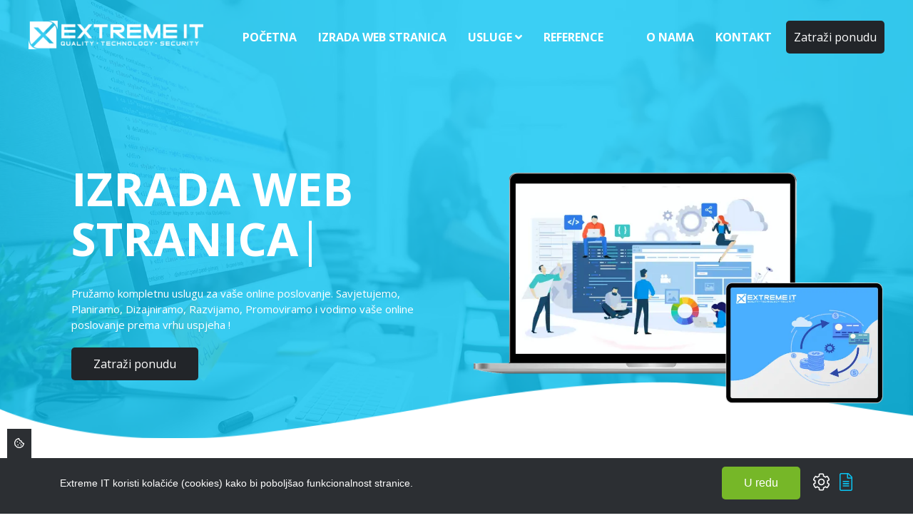

--- FILE ---
content_type: text/html; charset=UTF-8
request_url: https://www.extremeit.hr/
body_size: 54599
content:

<!DOCTYPE html>
<html lang="hr"> 
    <head>
        <!-- Meta Tags -->
        <meta charset="utf-8">
        <title>Izrada web stranica, web shopa i ostala web rješenja - Extreme IT</title>
        <meta name="subject" content="Izrada web stranica, web shopa i ostala web rješenja - Extreme IT">
        <meta name="description" content="Izrada web stranica, izrada web shopa, hosting, SEO, marketing i programska rješenja za tvrtke, obrte i privatne osobe." />
        <meta name="keywords" content="Izrada web stranica, izrada web shopa, Web dizajn Zagreb, cijena web stranica, izrada CMS web stranica, marketing web stranica, izrada internet stranica, Extreme IT, web hosting hrvatska" />
        <meta name="author" content="ExtremeIT.hr">
        <meta name="robots" content="index,follow">
        <meta name="language" content="hr-HR" />
        <meta name="url" content="https://www.extremeit.hr">
        <meta name="directory" content="submission">
        <meta name="copyright" content="Extreme IT d.o.o.">

        <meta property="og:title" content="Izrada web stranica, web shopa i ostala web rješenja - Extreme IT" />
        <meta property="og:type" content="webpage" />
        <meta property="og:description" content="Izrada web stranica, izrada web shopa, hosting, SEO, marketing i programska rješenja za tvrtke, obrte i privatne osobe." />
        <meta property="og:url" content="https://www.extremeit.hr" />
        <meta property="og:site_name" content="Extreme IT d.o.o."/>
        <meta property="og:email" content="info@extremeit.hr"/>
        <meta property="og:phone_number" content="+385 1 2409 072"/>
        <meta property="og:latitude" content=""/>
        <meta property="og:longitude" content=""/>
        <meta property="og:street-address" content="Zagrebačka avenija"/>
        <meta property="og:locality" content="Zagreb"/>
        <meta property="og:postal-code" content="10000"/>
        <meta property="og:country-name" content="Hrvatska"/>
                <meta property="og:image" content="https://www.extremeit.hr/images/logo.png" />
        <meta property="og:image:width" content="1200" />
        <meta property="og:image:height" content="630" />
        <meta name="dcterms.title" content="Izrada web stranica, web shopa i ostala web rješenja - Extreme IT" />
        <meta name="dcterms.description" content="Izrada web stranica, izrada web shopa, hosting, SEO, marketing i programska rješenja za tvrtke, obrte i privatne osobe." />
        <meta name="dcterms.language" content="hr-HR" />
        <meta name="dcterms.format" content="text/html" />
        <meta name="dcterms.creator" content="Extreme IT" />    
        <meta name="dcterms.publisher" content="Extreme IT" />
        <meta name="dcterms.identifier" content="https://www.extremeit.hr/" />

        <!-- Mobile Meta -->
        <meta name="viewport" content="width=device-width, initial-scale=1, shrink-to-fit=no">
        <!-- CSRF protection -->
        <meta name="csrf-token" content="v5nJz3xtz2gkuADyFozJT7HL11zw5XzDa8egpahm" />

        <link rel="shortcut icon" type="image/x-icon" href="/favicon.ico" />
        <link rel="dns-prefetch" href="//fonts.googleapis.com">
        <link rel="preconnect" href="https://fonts.gstatic.com">
        <link rel="dns-prefetch" href="https://www.googletagmanager.com/" >



        <style>
            /*!
 * Font Awesome Pro 5.15.4 by @fontawesome - https://fontawesome.com
 * License - https://fontawesome.com/license (Commercial License)
 */.svg-inline--fa,svg:not(:root).svg-inline--fa{overflow:visible}.svg-inline--fa{display:inline-block;font-size:inherit;height:1em;vertical-align:-.125em}.svg-inline--fa.fa-lg{vertical-align:-.225em}.svg-inline--fa.fa-w-1{width:.0625em}.svg-inline--fa.fa-w-2{width:.125em}.svg-inline--fa.fa-w-3{width:.1875em}.svg-inline--fa.fa-w-4{width:.25em}.svg-inline--fa.fa-w-5{width:.3125em}.svg-inline--fa.fa-w-6{width:.375em}.svg-inline--fa.fa-w-7{width:.4375em}.svg-inline--fa.fa-w-8{width:.5em}.svg-inline--fa.fa-w-9{width:.5625em}.svg-inline--fa.fa-w-10{width:.625em}.svg-inline--fa.fa-w-11{width:.6875em}.svg-inline--fa.fa-w-12{width:.75em}.svg-inline--fa.fa-w-13{width:.8125em}.svg-inline--fa.fa-w-14{width:.875em}.svg-inline--fa.fa-w-15{width:.9375em}.svg-inline--fa.fa-w-16{width:1em}.svg-inline--fa.fa-w-17{width:1.0625em}.svg-inline--fa.fa-w-18{width:1.125em}.svg-inline--fa.fa-w-19{width:1.1875em}.svg-inline--fa.fa-w-20{width:1.25em}.svg-inline--fa.fa-pull-left{margin-right:.3em;width:auto}.svg-inline--fa.fa-pull-right{margin-left:.3em;width:auto}.svg-inline--fa.fa-border{height:1.5em}.svg-inline--fa.fa-li{width:2em}.svg-inline--fa.fa-fw{width:1.25em}.fa-layers svg.svg-inline--fa{bottom:0;left:0;margin:auto;position:absolute;right:0;top:0}.fa-layers{display:inline-block;height:1em;position:relative;text-align:center;vertical-align:-.125em;width:1em}.fa-layers svg.svg-inline--fa{transform-origin:center center}.fa-layers-counter,.fa-layers-text{display:inline-block;position:absolute;text-align:center}.fa-layers-text{left:50%;top:50%;transform:translate(-50%,-50%);transform-origin:center center}.fa-layers-counter{background-color:#ff253a;border-radius:1em;box-sizing:border-box;color:#fff;height:1.5em;line-height:1;max-width:5em;min-width:1.5em;overflow:hidden;padding:.25em;right:0;text-overflow:ellipsis;top:0;transform:scale(.25);transform-origin:top right}.fa-layers-bottom-right{bottom:0;right:0;top:auto;transform:scale(.25);transform-origin:bottom right}.fa-layers-bottom-left{bottom:0;left:0;right:auto;top:auto;transform:scale(.25);transform-origin:bottom left}.fa-layers-top-right{right:0;top:0;transform:scale(.25);transform-origin:top right}.fa-layers-top-left{left:0;right:auto;top:0;transform:scale(.25);transform-origin:top left}.fa-lg{font-size:1.33333em;line-height:.75em;vertical-align:-.0667em}.fa-xs{font-size:.75em}.fa-sm{font-size:.875em}.fa-1x{font-size:1em}.fa-2x{font-size:2em}.fa-3x{font-size:3em}.fa-4x{font-size:4em}.fa-5x{font-size:5em}.fa-6x{font-size:6em}.fa-7x{font-size:7em}.fa-8x{font-size:8em}.fa-9x{font-size:9em}.fa-10x{font-size:10em}.fa-fw{text-align:center;width:1.25em}.fa-ul{list-style-type:none;margin-left:2.5em;padding-left:0}.fa-ul>li{position:relative}.fa-li{left:-2em;position:absolute;text-align:center;width:2em;line-height:inherit}.fa-border{border:.08em solid #eee;border-radius:.1em;padding:.2em .25em .15em}.fa-pull-left{float:left}.fa-pull-right{float:right}.fa.fa-pull-left,.fab.fa-pull-left,.fal.fa-pull-left,.far.fa-pull-left,.fas.fa-pull-left{margin-right:.3em}.fa.fa-pull-right,.fab.fa-pull-right,.fal.fa-pull-right,.far.fa-pull-right,.fas.fa-pull-right{margin-left:.3em}.fa-spin{animation:fa-spin 2s linear infinite}.fa-pulse{animation:fa-spin 1s steps(8) infinite}@keyframes fa-spin{0%{transform:rotate(0deg)}to{transform:rotate(1turn)}}.fa-rotate-90{-ms-filter:"progid:DXImageTransform.Microsoft.BasicImage(rotation=1)";transform:rotate(90deg)}.fa-rotate-180{-ms-filter:"progid:DXImageTransform.Microsoft.BasicImage(rotation=2)";transform:rotate(180deg)}.fa-rotate-270{-ms-filter:"progid:DXImageTransform.Microsoft.BasicImage(rotation=3)";transform:rotate(270deg)}.fa-flip-horizontal{-ms-filter:"progid:DXImageTransform.Microsoft.BasicImage(rotation=0, mirror=1)";transform:scaleX(-1)}.fa-flip-vertical{transform:scaleY(-1)}.fa-flip-both,.fa-flip-horizontal.fa-flip-vertical,.fa-flip-vertical{-ms-filter:"progid:DXImageTransform.Microsoft.BasicImage(rotation=2, mirror=1)"}.fa-flip-both,.fa-flip-horizontal.fa-flip-vertical{transform:scale(-1)}:root .fa-flip-both,:root .fa-flip-horizontal,:root .fa-flip-vertical,:root .fa-rotate-90,:root .fa-rotate-180,:root .fa-rotate-270{filter:none}.fa-stack{display:inline-block;height:2em;position:relative;width:2.5em}.fa-stack-1x,.fa-stack-2x{bottom:0;left:0;margin:auto;position:absolute;right:0;top:0}.svg-inline--fa.fa-stack-1x{height:1em;width:1.25em}.svg-inline--fa.fa-stack-2x{height:2em;width:2.5em}.fa-inverse{color:#fff}.sr-only{border:0;clip:rect(0,0,0,0);height:1px;margin:-1px;overflow:hidden;padding:0;position:absolute;width:1px}.sr-only-focusable:active,.sr-only-focusable:focus{clip:auto;height:auto;margin:0;overflow:visible;position:static;width:auto}.svg-inline--fa .fa-primary{fill:var(--fa-primary-color,currentColor);opacity:1;opacity:var(--fa-primary-opacity,1)}.svg-inline--fa .fa-secondary{fill:var(--fa-secondary-color,currentColor)}.svg-inline--fa .fa-secondary,.svg-inline--fa.fa-swap-opacity .fa-primary{opacity:.4;opacity:var(--fa-secondary-opacity,.4)}.svg-inline--fa.fa-swap-opacity .fa-secondary{opacity:1;opacity:var(--fa-primary-opacity,1)}.svg-inline--fa mask .fa-primary,.svg-inline--fa mask .fa-secondary{fill:#000}.fad.fa-inverse{color:#fff}@charset "UTF-8";/*! normalize.css v8.0.1 | MIT License | github.com/necolas/normalize.css */html{line-height:1.15;-webkit-text-size-adjust:100%}main{display:block}hr{box-sizing:content-box;height:0;overflow:visible}h1,h2,h3,h4,h5,h6{margin-top:0;margin-bottom:.5rem}p{margin-top:0;margin-bottom:1rem}pre{font-family:monospace,monospace;font-size:1em}a{background-color:transparent}abbr[title]{border-bottom:none;text-decoration:underline;-webkit-text-decoration:underline dotted;text-decoration:underline dotted}b,strong{font-weight:bolder}code,kbd,samp{font-family:monospace,monospace;font-size:1em}small{font-size:80%}sub,sup{font-size:75%;line-height:0;position:relative;vertical-align:baseline}sub{bottom:-.25em}sup{top:-.5em}img{border-style:none}button,input,optgroup,select,textarea{font-family:inherit;font-size:100%;line-height:1.15;margin:0}button,input{overflow:visible}button,select{text-transform:none}[type=button],[type=reset],[type=submit],button{-webkit-appearance:button}[type=button]::-moz-focus-inner,[type=reset]::-moz-focus-inner,[type=submit]::-moz-focus-inner,button::-moz-focus-inner{border-style:none;padding:0}[type=button]:-moz-focusring,[type=reset]:-moz-focusring,[type=submit]:-moz-focusring,button:-moz-focusring{outline:1px dotted ButtonText}fieldset{padding:.35em .75em .625em}legend{box-sizing:border-box;color:inherit;display:table;max-width:100%;padding:0;white-space:normal}progress{vertical-align:baseline}textarea{overflow:auto}[type=checkbox],[type=radio]{box-sizing:border-box;padding:0}[type=number]::-webkit-inner-spin-button,[type=number]::-webkit-outer-spin-button{height:auto}[type=search]{-webkit-appearance:textfield;outline-offset:-2px}[type=search]::-webkit-search-decoration{-webkit-appearance:none}::-webkit-file-upload-button{-webkit-appearance:button;font:inherit}details{display:block}summary{display:list-item}[hidden],template{display:none}*,:after,:before{box-sizing:border-box}body{margin:0;font-family:Arial,sans-serif;font-weight:400;line-height:1.5;color:#4c4c4c;text-align:left;background-color:#fff;-webkit-text-size-adjust:100%;-webkit-tap-highlight-color:rgba(0,0,0,0)}@media (min-width:768px){font-family:Open Sans,sans-serif}a{color:#0ac4f2;text-decoration:none}a:hover{color:#3bc4f2}

/*!
   * Bootstrap Grid v5.3.8 (https://getbootstrap.com/)
   * Copyright 2011-2025 The Bootstrap Authors
   * Licensed under MIT (https://github.com/twbs/bootstrap/blob/main/LICENSE)
   */.container,.container-fluid,.container-lg,.container-md,.container-sm,.container-xl,.container-xxl{--bs-gutter-x:1.5rem;--bs-gutter-y:0;width:100%;padding-right:calc(var(--bs-gutter-x)*0.5);padding-left:calc(var(--bs-gutter-x)*0.5);margin-right:auto;margin-left:auto}@media (min-width:576px){.container,.container-sm{max-width:540px}}@media (min-width:768px){.container,.container-md,.container-sm{max-width:720px}}@media (min-width:992px){.container,.container-lg,.container-md,.container-sm{max-width:960px}}@media (min-width:1200px){.container,.container-lg,.container-md,.container-sm,.container-xl{max-width:1140px}}@media (min-width:1400px){.container,.container-lg,.container-md,.container-sm,.container-xl,.container-xxl{max-width:1320px}}:root{--bs-breakpoint-xs:0;--bs-breakpoint-sm:576px;--bs-breakpoint-md:768px;--bs-breakpoint-lg:992px;--bs-breakpoint-xl:1200px;--bs-breakpoint-xxl:1400px}.row{--bs-gutter-x:1.5rem;--bs-gutter-y:0;display:flex;flex-wrap:wrap;margin-top:calc(var(--bs-gutter-y)*-1);margin-right:calc(var(--bs-gutter-x)*-0.5);margin-left:calc(var(--bs-gutter-x)*-0.5)}.row>*{box-sizing:border-box;flex-shrink:0;width:100%;max-width:100%;padding-right:calc(var(--bs-gutter-x)*0.5);padding-left:calc(var(--bs-gutter-x)*0.5);margin-top:var(--bs-gutter-y)}.col{flex:1 0 0}.row-cols-auto>*{flex:0 0 auto;width:auto}.row-cols-1>*{flex:0 0 auto;width:100%}.row-cols-2>*{flex:0 0 auto;width:50%}.row-cols-3>*{flex:0 0 auto;width:33.33333333%}.row-cols-4>*{flex:0 0 auto;width:25%}.row-cols-5>*{flex:0 0 auto;width:20%}.row-cols-6>*{flex:0 0 auto;width:16.66666667%}.col-auto{flex:0 0 auto;width:auto}.col-1{flex:0 0 auto;width:8.33333333%}.col-2{flex:0 0 auto;width:16.66666667%}.col-3{flex:0 0 auto;width:25%}.col-4{flex:0 0 auto;width:33.33333333%}.col-5{flex:0 0 auto;width:41.66666667%}.col-6{flex:0 0 auto;width:50%}.col-7{flex:0 0 auto;width:58.33333333%}.col-8{flex:0 0 auto;width:66.66666667%}.col-9{flex:0 0 auto;width:75%}.col-10{flex:0 0 auto;width:83.33333333%}.col-11{flex:0 0 auto;width:91.66666667%}.col-12{flex:0 0 auto;width:100%}.offset-1{margin-left:8.33333333%}.offset-2{margin-left:16.66666667%}.offset-3{margin-left:25%}.offset-4{margin-left:33.33333333%}.offset-5{margin-left:41.66666667%}.offset-6{margin-left:50%}.offset-7{margin-left:58.33333333%}.offset-8{margin-left:66.66666667%}.offset-9{margin-left:75%}.offset-10{margin-left:83.33333333%}.offset-11{margin-left:91.66666667%}.g-0,.gx-0{--bs-gutter-x:0}.g-0,.gy-0{--bs-gutter-y:0}.g-1,.gx-1{--bs-gutter-x:0.25rem}.g-1,.gy-1{--bs-gutter-y:0.25rem}.g-2,.gx-2{--bs-gutter-x:0.5rem}.g-2,.gy-2{--bs-gutter-y:0.5rem}.g-3,.gx-3{--bs-gutter-x:1rem}.g-3,.gy-3{--bs-gutter-y:1rem}.g-4,.gx-4{--bs-gutter-x:1.5rem}.g-4,.gy-4{--bs-gutter-y:1.5rem}.g-5,.gx-5{--bs-gutter-x:3rem}.g-5,.gy-5{--bs-gutter-y:3rem}@media (min-width:576px){.col-sm{flex:1 0 0}.row-cols-sm-auto>*{flex:0 0 auto;width:auto}.row-cols-sm-1>*{flex:0 0 auto;width:100%}.row-cols-sm-2>*{flex:0 0 auto;width:50%}.row-cols-sm-3>*{flex:0 0 auto;width:33.33333333%}.row-cols-sm-4>*{flex:0 0 auto;width:25%}.row-cols-sm-5>*{flex:0 0 auto;width:20%}.row-cols-sm-6>*{flex:0 0 auto;width:16.66666667%}.col-sm-auto{flex:0 0 auto;width:auto}.col-sm-1{flex:0 0 auto;width:8.33333333%}.col-sm-2{flex:0 0 auto;width:16.66666667%}.col-sm-3{flex:0 0 auto;width:25%}.col-sm-4{flex:0 0 auto;width:33.33333333%}.col-sm-5{flex:0 0 auto;width:41.66666667%}.col-sm-6{flex:0 0 auto;width:50%}.col-sm-7{flex:0 0 auto;width:58.33333333%}.col-sm-8{flex:0 0 auto;width:66.66666667%}.col-sm-9{flex:0 0 auto;width:75%}.col-sm-10{flex:0 0 auto;width:83.33333333%}.col-sm-11{flex:0 0 auto;width:91.66666667%}.col-sm-12{flex:0 0 auto;width:100%}.offset-sm-0{margin-left:0}.offset-sm-1{margin-left:8.33333333%}.offset-sm-2{margin-left:16.66666667%}.offset-sm-3{margin-left:25%}.offset-sm-4{margin-left:33.33333333%}.offset-sm-5{margin-left:41.66666667%}.offset-sm-6{margin-left:50%}.offset-sm-7{margin-left:58.33333333%}.offset-sm-8{margin-left:66.66666667%}.offset-sm-9{margin-left:75%}.offset-sm-10{margin-left:83.33333333%}.offset-sm-11{margin-left:91.66666667%}.g-sm-0,.gx-sm-0{--bs-gutter-x:0}.g-sm-0,.gy-sm-0{--bs-gutter-y:0}.g-sm-1,.gx-sm-1{--bs-gutter-x:0.25rem}.g-sm-1,.gy-sm-1{--bs-gutter-y:0.25rem}.g-sm-2,.gx-sm-2{--bs-gutter-x:0.5rem}.g-sm-2,.gy-sm-2{--bs-gutter-y:0.5rem}.g-sm-3,.gx-sm-3{--bs-gutter-x:1rem}.g-sm-3,.gy-sm-3{--bs-gutter-y:1rem}.g-sm-4,.gx-sm-4{--bs-gutter-x:1.5rem}.g-sm-4,.gy-sm-4{--bs-gutter-y:1.5rem}.g-sm-5,.gx-sm-5{--bs-gutter-x:3rem}.g-sm-5,.gy-sm-5{--bs-gutter-y:3rem}}@media (min-width:768px){.col-md{flex:1 0 0}.row-cols-md-auto>*{flex:0 0 auto;width:auto}.row-cols-md-1>*{flex:0 0 auto;width:100%}.row-cols-md-2>*{flex:0 0 auto;width:50%}.row-cols-md-3>*{flex:0 0 auto;width:33.33333333%}.row-cols-md-4>*{flex:0 0 auto;width:25%}.row-cols-md-5>*{flex:0 0 auto;width:20%}.row-cols-md-6>*{flex:0 0 auto;width:16.66666667%}.col-md-auto{flex:0 0 auto;width:auto}.col-md-1{flex:0 0 auto;width:8.33333333%}.col-md-2{flex:0 0 auto;width:16.66666667%}.col-md-3{flex:0 0 auto;width:25%}.col-md-4{flex:0 0 auto;width:33.33333333%}.col-md-5{flex:0 0 auto;width:41.66666667%}.col-md-6{flex:0 0 auto;width:50%}.col-md-7{flex:0 0 auto;width:58.33333333%}.col-md-8{flex:0 0 auto;width:66.66666667%}.col-md-9{flex:0 0 auto;width:75%}.col-md-10{flex:0 0 auto;width:83.33333333%}.col-md-11{flex:0 0 auto;width:91.66666667%}.col-md-12{flex:0 0 auto;width:100%}.offset-md-0{margin-left:0}.offset-md-1{margin-left:8.33333333%}.offset-md-2{margin-left:16.66666667%}.offset-md-3{margin-left:25%}.offset-md-4{margin-left:33.33333333%}.offset-md-5{margin-left:41.66666667%}.offset-md-6{margin-left:50%}.offset-md-7{margin-left:58.33333333%}.offset-md-8{margin-left:66.66666667%}.offset-md-9{margin-left:75%}.offset-md-10{margin-left:83.33333333%}.offset-md-11{margin-left:91.66666667%}.g-md-0,.gx-md-0{--bs-gutter-x:0}.g-md-0,.gy-md-0{--bs-gutter-y:0}.g-md-1,.gx-md-1{--bs-gutter-x:0.25rem}.g-md-1,.gy-md-1{--bs-gutter-y:0.25rem}.g-md-2,.gx-md-2{--bs-gutter-x:0.5rem}.g-md-2,.gy-md-2{--bs-gutter-y:0.5rem}.g-md-3,.gx-md-3{--bs-gutter-x:1rem}.g-md-3,.gy-md-3{--bs-gutter-y:1rem}.g-md-4,.gx-md-4{--bs-gutter-x:1.5rem}.g-md-4,.gy-md-4{--bs-gutter-y:1.5rem}.g-md-5,.gx-md-5{--bs-gutter-x:3rem}.g-md-5,.gy-md-5{--bs-gutter-y:3rem}}@media (min-width:992px){.col-lg{flex:1 0 0}.row-cols-lg-auto>*{flex:0 0 auto;width:auto}.row-cols-lg-1>*{flex:0 0 auto;width:100%}.row-cols-lg-2>*{flex:0 0 auto;width:50%}.row-cols-lg-3>*{flex:0 0 auto;width:33.33333333%}.row-cols-lg-4>*{flex:0 0 auto;width:25%}.row-cols-lg-5>*{flex:0 0 auto;width:20%}.row-cols-lg-6>*{flex:0 0 auto;width:16.66666667%}.col-lg-auto{flex:0 0 auto;width:auto}.col-lg-1{flex:0 0 auto;width:8.33333333%}.col-lg-2{flex:0 0 auto;width:16.66666667%}.col-lg-3{flex:0 0 auto;width:25%}.col-lg-4{flex:0 0 auto;width:33.33333333%}.col-lg-5{flex:0 0 auto;width:41.66666667%}.col-lg-6{flex:0 0 auto;width:50%}.col-lg-7{flex:0 0 auto;width:58.33333333%}.col-lg-8{flex:0 0 auto;width:66.66666667%}.col-lg-9{flex:0 0 auto;width:75%}.col-lg-10{flex:0 0 auto;width:83.33333333%}.col-lg-11{flex:0 0 auto;width:91.66666667%}.col-lg-12{flex:0 0 auto;width:100%}.offset-lg-0{margin-left:0}.offset-lg-1{margin-left:8.33333333%}.offset-lg-2{margin-left:16.66666667%}.offset-lg-3{margin-left:25%}.offset-lg-4{margin-left:33.33333333%}.offset-lg-5{margin-left:41.66666667%}.offset-lg-6{margin-left:50%}.offset-lg-7{margin-left:58.33333333%}.offset-lg-8{margin-left:66.66666667%}.offset-lg-9{margin-left:75%}.offset-lg-10{margin-left:83.33333333%}.offset-lg-11{margin-left:91.66666667%}.g-lg-0,.gx-lg-0{--bs-gutter-x:0}.g-lg-0,.gy-lg-0{--bs-gutter-y:0}.g-lg-1,.gx-lg-1{--bs-gutter-x:0.25rem}.g-lg-1,.gy-lg-1{--bs-gutter-y:0.25rem}.g-lg-2,.gx-lg-2{--bs-gutter-x:0.5rem}.g-lg-2,.gy-lg-2{--bs-gutter-y:0.5rem}.g-lg-3,.gx-lg-3{--bs-gutter-x:1rem}.g-lg-3,.gy-lg-3{--bs-gutter-y:1rem}.g-lg-4,.gx-lg-4{--bs-gutter-x:1.5rem}.g-lg-4,.gy-lg-4{--bs-gutter-y:1.5rem}.g-lg-5,.gx-lg-5{--bs-gutter-x:3rem}.g-lg-5,.gy-lg-5{--bs-gutter-y:3rem}}@media (min-width:1200px){.col-xl{flex:1 0 0}.row-cols-xl-auto>*{flex:0 0 auto;width:auto}.row-cols-xl-1>*{flex:0 0 auto;width:100%}.row-cols-xl-2>*{flex:0 0 auto;width:50%}.row-cols-xl-3>*{flex:0 0 auto;width:33.33333333%}.row-cols-xl-4>*{flex:0 0 auto;width:25%}.row-cols-xl-5>*{flex:0 0 auto;width:20%}.row-cols-xl-6>*{flex:0 0 auto;width:16.66666667%}.col-xl-auto{flex:0 0 auto;width:auto}.col-xl-1{flex:0 0 auto;width:8.33333333%}.col-xl-2{flex:0 0 auto;width:16.66666667%}.col-xl-3{flex:0 0 auto;width:25%}.col-xl-4{flex:0 0 auto;width:33.33333333%}.col-xl-5{flex:0 0 auto;width:41.66666667%}.col-xl-6{flex:0 0 auto;width:50%}.col-xl-7{flex:0 0 auto;width:58.33333333%}.col-xl-8{flex:0 0 auto;width:66.66666667%}.col-xl-9{flex:0 0 auto;width:75%}.col-xl-10{flex:0 0 auto;width:83.33333333%}.col-xl-11{flex:0 0 auto;width:91.66666667%}.col-xl-12{flex:0 0 auto;width:100%}.offset-xl-0{margin-left:0}.offset-xl-1{margin-left:8.33333333%}.offset-xl-2{margin-left:16.66666667%}.offset-xl-3{margin-left:25%}.offset-xl-4{margin-left:33.33333333%}.offset-xl-5{margin-left:41.66666667%}.offset-xl-6{margin-left:50%}.offset-xl-7{margin-left:58.33333333%}.offset-xl-8{margin-left:66.66666667%}.offset-xl-9{margin-left:75%}.offset-xl-10{margin-left:83.33333333%}.offset-xl-11{margin-left:91.66666667%}.g-xl-0,.gx-xl-0{--bs-gutter-x:0}.g-xl-0,.gy-xl-0{--bs-gutter-y:0}.g-xl-1,.gx-xl-1{--bs-gutter-x:0.25rem}.g-xl-1,.gy-xl-1{--bs-gutter-y:0.25rem}.g-xl-2,.gx-xl-2{--bs-gutter-x:0.5rem}.g-xl-2,.gy-xl-2{--bs-gutter-y:0.5rem}.g-xl-3,.gx-xl-3{--bs-gutter-x:1rem}.g-xl-3,.gy-xl-3{--bs-gutter-y:1rem}.g-xl-4,.gx-xl-4{--bs-gutter-x:1.5rem}.g-xl-4,.gy-xl-4{--bs-gutter-y:1.5rem}.g-xl-5,.gx-xl-5{--bs-gutter-x:3rem}.g-xl-5,.gy-xl-5{--bs-gutter-y:3rem}}@media (min-width:1400px){.col-xxl{flex:1 0 0}.row-cols-xxl-auto>*{flex:0 0 auto;width:auto}.row-cols-xxl-1>*{flex:0 0 auto;width:100%}.row-cols-xxl-2>*{flex:0 0 auto;width:50%}.row-cols-xxl-3>*{flex:0 0 auto;width:33.33333333%}.row-cols-xxl-4>*{flex:0 0 auto;width:25%}.row-cols-xxl-5>*{flex:0 0 auto;width:20%}.row-cols-xxl-6>*{flex:0 0 auto;width:16.66666667%}.col-xxl-auto{flex:0 0 auto;width:auto}.col-xxl-1{flex:0 0 auto;width:8.33333333%}.col-xxl-2{flex:0 0 auto;width:16.66666667%}.col-xxl-3{flex:0 0 auto;width:25%}.col-xxl-4{flex:0 0 auto;width:33.33333333%}.col-xxl-5{flex:0 0 auto;width:41.66666667%}.col-xxl-6{flex:0 0 auto;width:50%}.col-xxl-7{flex:0 0 auto;width:58.33333333%}.col-xxl-8{flex:0 0 auto;width:66.66666667%}.col-xxl-9{flex:0 0 auto;width:75%}.col-xxl-10{flex:0 0 auto;width:83.33333333%}.col-xxl-11{flex:0 0 auto;width:91.66666667%}.col-xxl-12{flex:0 0 auto;width:100%}.offset-xxl-0{margin-left:0}.offset-xxl-1{margin-left:8.33333333%}.offset-xxl-2{margin-left:16.66666667%}.offset-xxl-3{margin-left:25%}.offset-xxl-4{margin-left:33.33333333%}.offset-xxl-5{margin-left:41.66666667%}.offset-xxl-6{margin-left:50%}.offset-xxl-7{margin-left:58.33333333%}.offset-xxl-8{margin-left:66.66666667%}.offset-xxl-9{margin-left:75%}.offset-xxl-10{margin-left:83.33333333%}.offset-xxl-11{margin-left:91.66666667%}.g-xxl-0,.gx-xxl-0{--bs-gutter-x:0}.g-xxl-0,.gy-xxl-0{--bs-gutter-y:0}.g-xxl-1,.gx-xxl-1{--bs-gutter-x:0.25rem}.g-xxl-1,.gy-xxl-1{--bs-gutter-y:0.25rem}.g-xxl-2,.gx-xxl-2{--bs-gutter-x:0.5rem}.g-xxl-2,.gy-xxl-2{--bs-gutter-y:0.5rem}.g-xxl-3,.gx-xxl-3{--bs-gutter-x:1rem}.g-xxl-3,.gy-xxl-3{--bs-gutter-y:1rem}.g-xxl-4,.gx-xxl-4{--bs-gutter-x:1.5rem}.g-xxl-4,.gy-xxl-4{--bs-gutter-y:1.5rem}.g-xxl-5,.gx-xxl-5{--bs-gutter-x:3rem}.g-xxl-5,.gy-xxl-5{--bs-gutter-y:3rem}}.d-inline{display:inline!important}.d-inline-block{display:inline-block!important}.d-block{display:block!important}.d-grid{display:grid!important}.d-inline-grid{display:inline-grid!important}.d-table{display:table!important}.d-table-row{display:table-row!important}.d-table-cell{display:table-cell!important}.d-flex{display:flex!important}.d-inline-flex{display:inline-flex!important}.d-none{display:none!important}.flex-fill{flex:1 1 auto!important}.flex-row{flex-direction:row!important}.flex-column{flex-direction:column!important}.flex-row-reverse{flex-direction:row-reverse!important}.flex-column-reverse{flex-direction:column-reverse!important}.flex-grow-0{flex-grow:0!important}.flex-grow-1{flex-grow:1!important}.flex-shrink-0{flex-shrink:0!important}.flex-shrink-1{flex-shrink:1!important}.flex-wrap{flex-wrap:wrap!important}.flex-nowrap{flex-wrap:nowrap!important}.flex-wrap-reverse{flex-wrap:wrap-reverse!important}.justify-content-start{justify-content:flex-start!important}.justify-content-end{justify-content:flex-end!important}.justify-content-center{justify-content:center!important}.justify-content-between{justify-content:space-between!important}.justify-content-around{justify-content:space-around!important}.justify-content-evenly{justify-content:space-evenly!important}.align-items-start{align-items:flex-start!important}.align-items-end{align-items:flex-end!important}.align-items-center{align-items:center!important}.align-items-baseline{align-items:baseline!important}.align-items-stretch{align-items:stretch!important}.align-content-start{align-content:flex-start!important}.align-content-end{align-content:flex-end!important}.align-content-center{align-content:center!important}.align-content-between{align-content:space-between!important}.align-content-around{align-content:space-around!important}.align-content-stretch{align-content:stretch!important}.align-self-auto{align-self:auto!important}.align-self-start{align-self:flex-start!important}.align-self-end{align-self:flex-end!important}.align-self-center{align-self:center!important}.align-self-baseline{align-self:baseline!important}.align-self-stretch{align-self:stretch!important}.order-first{order:-1!important}.order-0{order:0!important}.order-1{order:1!important}.order-2{order:2!important}.order-3{order:3!important}.order-4{order:4!important}.order-5{order:5!important}.order-last{order:6!important}.m-0{margin:0!important}.m-1{margin:.25rem!important}.m-2{margin:.5rem!important}.m-3{margin:1rem!important}.m-4{margin:1.5rem!important}.m-5{margin:3rem!important}.m-auto{margin:auto!important}.mx-0{margin-right:0!important;margin-left:0!important}.mx-1{margin-right:.25rem!important;margin-left:.25rem!important}.mx-2{margin-right:.5rem!important;margin-left:.5rem!important}.mx-3{margin-right:1rem!important;margin-left:1rem!important}.mx-4{margin-right:1.5rem!important;margin-left:1.5rem!important}.mx-5{margin-right:3rem!important;margin-left:3rem!important}.mx-auto{margin-right:auto!important;margin-left:auto!important}.my-0{margin-top:0!important;margin-bottom:0!important}.my-1{margin-top:.25rem!important;margin-bottom:.25rem!important}.my-2{margin-top:.5rem!important;margin-bottom:.5rem!important}.my-3{margin-top:1rem!important;margin-bottom:1rem!important}.my-4{margin-top:1.5rem!important;margin-bottom:1.5rem!important}.my-5{margin-top:3rem!important;margin-bottom:3rem!important}.my-auto{margin-top:auto!important;margin-bottom:auto!important}.mt-0{margin-top:0!important}.mt-1{margin-top:.25rem!important}.mt-2{margin-top:.5rem!important}.mt-3{margin-top:1rem!important}.mt-4{margin-top:1.5rem!important}.mt-5{margin-top:3rem!important}.mt-auto{margin-top:auto!important}.me-0{margin-right:0!important}.me-1{margin-right:.25rem!important}.me-2{margin-right:.5rem!important}.me-3{margin-right:1rem!important}.me-4{margin-right:1.5rem!important}.me-5{margin-right:3rem!important}.me-auto{margin-right:auto!important}.mb-0{margin-bottom:0!important}.mb-1{margin-bottom:.25rem!important}.mb-2{margin-bottom:.5rem!important}.mb-3{margin-bottom:1rem!important}.mb-4{margin-bottom:1.5rem!important}.mb-5{margin-bottom:3rem!important}.mb-auto{margin-bottom:auto!important}.ms-0{margin-left:0!important}.ms-1{margin-left:.25rem!important}.ms-2{margin-left:.5rem!important}.ms-3{margin-left:1rem!important}.ms-4{margin-left:1.5rem!important}.ms-5{margin-left:3rem!important}.ms-auto{margin-left:auto!important}.p-0{padding:0!important}.p-1{padding:.25rem!important}.p-2{padding:.5rem!important}.p-3{padding:1rem!important}.p-4{padding:1.5rem!important}.p-5{padding:3rem!important}.px-0{padding-right:0!important;padding-left:0!important}.px-1{padding-right:.25rem!important;padding-left:.25rem!important}.px-2{padding-right:.5rem!important;padding-left:.5rem!important}.px-3{padding-right:1rem!important;padding-left:1rem!important}.px-4{padding-right:1.5rem!important;padding-left:1.5rem!important}.px-5{padding-right:3rem!important;padding-left:3rem!important}.py-0{padding-top:0!important;padding-bottom:0!important}.py-1{padding-top:.25rem!important;padding-bottom:.25rem!important}.py-2{padding-top:.5rem!important;padding-bottom:.5rem!important}.py-3{padding-top:1rem!important;padding-bottom:1rem!important}.py-4{padding-top:1.5rem!important;padding-bottom:1.5rem!important}.py-5{padding-top:3rem!important;padding-bottom:3rem!important}.pt-0{padding-top:0!important}.pt-1{padding-top:.25rem!important}.pt-2{padding-top:.5rem!important}.pt-3{padding-top:1rem!important}.pt-4{padding-top:1.5rem!important}.pt-5{padding-top:3rem!important}.pe-0{padding-right:0!important}.pe-1{padding-right:.25rem!important}.pe-2{padding-right:.5rem!important}.pe-3{padding-right:1rem!important}.pe-4{padding-right:1.5rem!important}.pe-5{padding-right:3rem!important}.pb-0{padding-bottom:0!important}.pb-1{padding-bottom:.25rem!important}.pb-2{padding-bottom:.5rem!important}.pb-3{padding-bottom:1rem!important}.pb-4{padding-bottom:1.5rem!important}.pb-5{padding-bottom:3rem!important}.ps-0{padding-left:0!important}.ps-1{padding-left:.25rem!important}.ps-2{padding-left:.5rem!important}.ps-3{padding-left:1rem!important}.ps-4{padding-left:1.5rem!important}.ps-5{padding-left:3rem!important}@media (min-width:576px){.d-sm-inline{display:inline!important}.d-sm-inline-block{display:inline-block!important}.d-sm-block{display:block!important}.d-sm-grid{display:grid!important}.d-sm-inline-grid{display:inline-grid!important}.d-sm-table{display:table!important}.d-sm-table-row{display:table-row!important}.d-sm-table-cell{display:table-cell!important}.d-sm-flex{display:flex!important}.d-sm-inline-flex{display:inline-flex!important}.d-sm-none{display:none!important}.flex-sm-fill{flex:1 1 auto!important}.flex-sm-row{flex-direction:row!important}.flex-sm-column{flex-direction:column!important}.flex-sm-row-reverse{flex-direction:row-reverse!important}.flex-sm-column-reverse{flex-direction:column-reverse!important}.flex-sm-grow-0{flex-grow:0!important}.flex-sm-grow-1{flex-grow:1!important}.flex-sm-shrink-0{flex-shrink:0!important}.flex-sm-shrink-1{flex-shrink:1!important}.flex-sm-wrap{flex-wrap:wrap!important}.flex-sm-nowrap{flex-wrap:nowrap!important}.flex-sm-wrap-reverse{flex-wrap:wrap-reverse!important}.justify-content-sm-start{justify-content:flex-start!important}.justify-content-sm-end{justify-content:flex-end!important}.justify-content-sm-center{justify-content:center!important}.justify-content-sm-between{justify-content:space-between!important}.justify-content-sm-around{justify-content:space-around!important}.justify-content-sm-evenly{justify-content:space-evenly!important}.align-items-sm-start{align-items:flex-start!important}.align-items-sm-end{align-items:flex-end!important}.align-items-sm-center{align-items:center!important}.align-items-sm-baseline{align-items:baseline!important}.align-items-sm-stretch{align-items:stretch!important}.align-content-sm-start{align-content:flex-start!important}.align-content-sm-end{align-content:flex-end!important}.align-content-sm-center{align-content:center!important}.align-content-sm-between{align-content:space-between!important}.align-content-sm-around{align-content:space-around!important}.align-content-sm-stretch{align-content:stretch!important}.align-self-sm-auto{align-self:auto!important}.align-self-sm-start{align-self:flex-start!important}.align-self-sm-end{align-self:flex-end!important}.align-self-sm-center{align-self:center!important}.align-self-sm-baseline{align-self:baseline!important}.align-self-sm-stretch{align-self:stretch!important}.order-sm-first{order:-1!important}.order-sm-0{order:0!important}.order-sm-1{order:1!important}.order-sm-2{order:2!important}.order-sm-3{order:3!important}.order-sm-4{order:4!important}.order-sm-5{order:5!important}.order-sm-last{order:6!important}.m-sm-0{margin:0!important}.m-sm-1{margin:.25rem!important}.m-sm-2{margin:.5rem!important}.m-sm-3{margin:1rem!important}.m-sm-4{margin:1.5rem!important}.m-sm-5{margin:3rem!important}.m-sm-auto{margin:auto!important}.mx-sm-0{margin-right:0!important;margin-left:0!important}.mx-sm-1{margin-right:.25rem!important;margin-left:.25rem!important}.mx-sm-2{margin-right:.5rem!important;margin-left:.5rem!important}.mx-sm-3{margin-right:1rem!important;margin-left:1rem!important}.mx-sm-4{margin-right:1.5rem!important;margin-left:1.5rem!important}.mx-sm-5{margin-right:3rem!important;margin-left:3rem!important}.mx-sm-auto{margin-right:auto!important;margin-left:auto!important}.my-sm-0{margin-top:0!important;margin-bottom:0!important}.my-sm-1{margin-top:.25rem!important;margin-bottom:.25rem!important}.my-sm-2{margin-top:.5rem!important;margin-bottom:.5rem!important}.my-sm-3{margin-top:1rem!important;margin-bottom:1rem!important}.my-sm-4{margin-top:1.5rem!important;margin-bottom:1.5rem!important}.my-sm-5{margin-top:3rem!important;margin-bottom:3rem!important}.my-sm-auto{margin-top:auto!important;margin-bottom:auto!important}.mt-sm-0{margin-top:0!important}.mt-sm-1{margin-top:.25rem!important}.mt-sm-2{margin-top:.5rem!important}.mt-sm-3{margin-top:1rem!important}.mt-sm-4{margin-top:1.5rem!important}.mt-sm-5{margin-top:3rem!important}.mt-sm-auto{margin-top:auto!important}.me-sm-0{margin-right:0!important}.me-sm-1{margin-right:.25rem!important}.me-sm-2{margin-right:.5rem!important}.me-sm-3{margin-right:1rem!important}.me-sm-4{margin-right:1.5rem!important}.me-sm-5{margin-right:3rem!important}.me-sm-auto{margin-right:auto!important}.mb-sm-0{margin-bottom:0!important}.mb-sm-1{margin-bottom:.25rem!important}.mb-sm-2{margin-bottom:.5rem!important}.mb-sm-3{margin-bottom:1rem!important}.mb-sm-4{margin-bottom:1.5rem!important}.mb-sm-5{margin-bottom:3rem!important}.mb-sm-auto{margin-bottom:auto!important}.ms-sm-0{margin-left:0!important}.ms-sm-1{margin-left:.25rem!important}.ms-sm-2{margin-left:.5rem!important}.ms-sm-3{margin-left:1rem!important}.ms-sm-4{margin-left:1.5rem!important}.ms-sm-5{margin-left:3rem!important}.ms-sm-auto{margin-left:auto!important}.p-sm-0{padding:0!important}.p-sm-1{padding:.25rem!important}.p-sm-2{padding:.5rem!important}.p-sm-3{padding:1rem!important}.p-sm-4{padding:1.5rem!important}.p-sm-5{padding:3rem!important}.px-sm-0{padding-right:0!important;padding-left:0!important}.px-sm-1{padding-right:.25rem!important;padding-left:.25rem!important}.px-sm-2{padding-right:.5rem!important;padding-left:.5rem!important}.px-sm-3{padding-right:1rem!important;padding-left:1rem!important}.px-sm-4{padding-right:1.5rem!important;padding-left:1.5rem!important}.px-sm-5{padding-right:3rem!important;padding-left:3rem!important}.py-sm-0{padding-top:0!important;padding-bottom:0!important}.py-sm-1{padding-top:.25rem!important;padding-bottom:.25rem!important}.py-sm-2{padding-top:.5rem!important;padding-bottom:.5rem!important}.py-sm-3{padding-top:1rem!important;padding-bottom:1rem!important}.py-sm-4{padding-top:1.5rem!important;padding-bottom:1.5rem!important}.py-sm-5{padding-top:3rem!important;padding-bottom:3rem!important}.pt-sm-0{padding-top:0!important}.pt-sm-1{padding-top:.25rem!important}.pt-sm-2{padding-top:.5rem!important}.pt-sm-3{padding-top:1rem!important}.pt-sm-4{padding-top:1.5rem!important}.pt-sm-5{padding-top:3rem!important}.pe-sm-0{padding-right:0!important}.pe-sm-1{padding-right:.25rem!important}.pe-sm-2{padding-right:.5rem!important}.pe-sm-3{padding-right:1rem!important}.pe-sm-4{padding-right:1.5rem!important}.pe-sm-5{padding-right:3rem!important}.pb-sm-0{padding-bottom:0!important}.pb-sm-1{padding-bottom:.25rem!important}.pb-sm-2{padding-bottom:.5rem!important}.pb-sm-3{padding-bottom:1rem!important}.pb-sm-4{padding-bottom:1.5rem!important}.pb-sm-5{padding-bottom:3rem!important}.ps-sm-0{padding-left:0!important}.ps-sm-1{padding-left:.25rem!important}.ps-sm-2{padding-left:.5rem!important}.ps-sm-3{padding-left:1rem!important}.ps-sm-4{padding-left:1.5rem!important}.ps-sm-5{padding-left:3rem!important}}@media (min-width:768px){.d-md-inline{display:inline!important}.d-md-inline-block{display:inline-block!important}.d-md-block{display:block!important}.d-md-grid{display:grid!important}.d-md-inline-grid{display:inline-grid!important}.d-md-table{display:table!important}.d-md-table-row{display:table-row!important}.d-md-table-cell{display:table-cell!important}.d-md-flex{display:flex!important}.d-md-inline-flex{display:inline-flex!important}.d-md-none{display:none!important}.flex-md-fill{flex:1 1 auto!important}.flex-md-row{flex-direction:row!important}.flex-md-column{flex-direction:column!important}.flex-md-row-reverse{flex-direction:row-reverse!important}.flex-md-column-reverse{flex-direction:column-reverse!important}.flex-md-grow-0{flex-grow:0!important}.flex-md-grow-1{flex-grow:1!important}.flex-md-shrink-0{flex-shrink:0!important}.flex-md-shrink-1{flex-shrink:1!important}.flex-md-wrap{flex-wrap:wrap!important}.flex-md-nowrap{flex-wrap:nowrap!important}.flex-md-wrap-reverse{flex-wrap:wrap-reverse!important}.justify-content-md-start{justify-content:flex-start!important}.justify-content-md-end{justify-content:flex-end!important}.justify-content-md-center{justify-content:center!important}.justify-content-md-between{justify-content:space-between!important}.justify-content-md-around{justify-content:space-around!important}.justify-content-md-evenly{justify-content:space-evenly!important}.align-items-md-start{align-items:flex-start!important}.align-items-md-end{align-items:flex-end!important}.align-items-md-center{align-items:center!important}.align-items-md-baseline{align-items:baseline!important}.align-items-md-stretch{align-items:stretch!important}.align-content-md-start{align-content:flex-start!important}.align-content-md-end{align-content:flex-end!important}.align-content-md-center{align-content:center!important}.align-content-md-between{align-content:space-between!important}.align-content-md-around{align-content:space-around!important}.align-content-md-stretch{align-content:stretch!important}.align-self-md-auto{align-self:auto!important}.align-self-md-start{align-self:flex-start!important}.align-self-md-end{align-self:flex-end!important}.align-self-md-center{align-self:center!important}.align-self-md-baseline{align-self:baseline!important}.align-self-md-stretch{align-self:stretch!important}.order-md-first{order:-1!important}.order-md-0{order:0!important}.order-md-1{order:1!important}.order-md-2{order:2!important}.order-md-3{order:3!important}.order-md-4{order:4!important}.order-md-5{order:5!important}.order-md-last{order:6!important}.m-md-0{margin:0!important}.m-md-1{margin:.25rem!important}.m-md-2{margin:.5rem!important}.m-md-3{margin:1rem!important}.m-md-4{margin:1.5rem!important}.m-md-5{margin:3rem!important}.m-md-auto{margin:auto!important}.mx-md-0{margin-right:0!important;margin-left:0!important}.mx-md-1{margin-right:.25rem!important;margin-left:.25rem!important}.mx-md-2{margin-right:.5rem!important;margin-left:.5rem!important}.mx-md-3{margin-right:1rem!important;margin-left:1rem!important}.mx-md-4{margin-right:1.5rem!important;margin-left:1.5rem!important}.mx-md-5{margin-right:3rem!important;margin-left:3rem!important}.mx-md-auto{margin-right:auto!important;margin-left:auto!important}.my-md-0{margin-top:0!important;margin-bottom:0!important}.my-md-1{margin-top:.25rem!important;margin-bottom:.25rem!important}.my-md-2{margin-top:.5rem!important;margin-bottom:.5rem!important}.my-md-3{margin-top:1rem!important;margin-bottom:1rem!important}.my-md-4{margin-top:1.5rem!important;margin-bottom:1.5rem!important}.my-md-5{margin-top:3rem!important;margin-bottom:3rem!important}.my-md-auto{margin-top:auto!important;margin-bottom:auto!important}.mt-md-0{margin-top:0!important}.mt-md-1{margin-top:.25rem!important}.mt-md-2{margin-top:.5rem!important}.mt-md-3{margin-top:1rem!important}.mt-md-4{margin-top:1.5rem!important}.mt-md-5{margin-top:3rem!important}.mt-md-auto{margin-top:auto!important}.me-md-0{margin-right:0!important}.me-md-1{margin-right:.25rem!important}.me-md-2{margin-right:.5rem!important}.me-md-3{margin-right:1rem!important}.me-md-4{margin-right:1.5rem!important}.me-md-5{margin-right:3rem!important}.me-md-auto{margin-right:auto!important}.mb-md-0{margin-bottom:0!important}.mb-md-1{margin-bottom:.25rem!important}.mb-md-2{margin-bottom:.5rem!important}.mb-md-3{margin-bottom:1rem!important}.mb-md-4{margin-bottom:1.5rem!important}.mb-md-5{margin-bottom:3rem!important}.mb-md-auto{margin-bottom:auto!important}.ms-md-0{margin-left:0!important}.ms-md-1{margin-left:.25rem!important}.ms-md-2{margin-left:.5rem!important}.ms-md-3{margin-left:1rem!important}.ms-md-4{margin-left:1.5rem!important}.ms-md-5{margin-left:3rem!important}.ms-md-auto{margin-left:auto!important}.p-md-0{padding:0!important}.p-md-1{padding:.25rem!important}.p-md-2{padding:.5rem!important}.p-md-3{padding:1rem!important}.p-md-4{padding:1.5rem!important}.p-md-5{padding:3rem!important}.px-md-0{padding-right:0!important;padding-left:0!important}.px-md-1{padding-right:.25rem!important;padding-left:.25rem!important}.px-md-2{padding-right:.5rem!important;padding-left:.5rem!important}.px-md-3{padding-right:1rem!important;padding-left:1rem!important}.px-md-4{padding-right:1.5rem!important;padding-left:1.5rem!important}.px-md-5{padding-right:3rem!important;padding-left:3rem!important}.py-md-0{padding-top:0!important;padding-bottom:0!important}.py-md-1{padding-top:.25rem!important;padding-bottom:.25rem!important}.py-md-2{padding-top:.5rem!important;padding-bottom:.5rem!important}.py-md-3{padding-top:1rem!important;padding-bottom:1rem!important}.py-md-4{padding-top:1.5rem!important;padding-bottom:1.5rem!important}.py-md-5{padding-top:3rem!important;padding-bottom:3rem!important}.pt-md-0{padding-top:0!important}.pt-md-1{padding-top:.25rem!important}.pt-md-2{padding-top:.5rem!important}.pt-md-3{padding-top:1rem!important}.pt-md-4{padding-top:1.5rem!important}.pt-md-5{padding-top:3rem!important}.pe-md-0{padding-right:0!important}.pe-md-1{padding-right:.25rem!important}.pe-md-2{padding-right:.5rem!important}.pe-md-3{padding-right:1rem!important}.pe-md-4{padding-right:1.5rem!important}.pe-md-5{padding-right:3rem!important}.pb-md-0{padding-bottom:0!important}.pb-md-1{padding-bottom:.25rem!important}.pb-md-2{padding-bottom:.5rem!important}.pb-md-3{padding-bottom:1rem!important}.pb-md-4{padding-bottom:1.5rem!important}.pb-md-5{padding-bottom:3rem!important}.ps-md-0{padding-left:0!important}.ps-md-1{padding-left:.25rem!important}.ps-md-2{padding-left:.5rem!important}.ps-md-3{padding-left:1rem!important}.ps-md-4{padding-left:1.5rem!important}.ps-md-5{padding-left:3rem!important}}@media (min-width:992px){.d-lg-inline{display:inline!important}.d-lg-inline-block{display:inline-block!important}.d-lg-block{display:block!important}.d-lg-grid{display:grid!important}.d-lg-inline-grid{display:inline-grid!important}.d-lg-table{display:table!important}.d-lg-table-row{display:table-row!important}.d-lg-table-cell{display:table-cell!important}.d-lg-flex{display:flex!important}.d-lg-inline-flex{display:inline-flex!important}.d-lg-none{display:none!important}.flex-lg-fill{flex:1 1 auto!important}.flex-lg-row{flex-direction:row!important}.flex-lg-column{flex-direction:column!important}.flex-lg-row-reverse{flex-direction:row-reverse!important}.flex-lg-column-reverse{flex-direction:column-reverse!important}.flex-lg-grow-0{flex-grow:0!important}.flex-lg-grow-1{flex-grow:1!important}.flex-lg-shrink-0{flex-shrink:0!important}.flex-lg-shrink-1{flex-shrink:1!important}.flex-lg-wrap{flex-wrap:wrap!important}.flex-lg-nowrap{flex-wrap:nowrap!important}.flex-lg-wrap-reverse{flex-wrap:wrap-reverse!important}.justify-content-lg-start{justify-content:flex-start!important}.justify-content-lg-end{justify-content:flex-end!important}.justify-content-lg-center{justify-content:center!important}.justify-content-lg-between{justify-content:space-between!important}.justify-content-lg-around{justify-content:space-around!important}.justify-content-lg-evenly{justify-content:space-evenly!important}.align-items-lg-start{align-items:flex-start!important}.align-items-lg-end{align-items:flex-end!important}.align-items-lg-center{align-items:center!important}.align-items-lg-baseline{align-items:baseline!important}.align-items-lg-stretch{align-items:stretch!important}.align-content-lg-start{align-content:flex-start!important}.align-content-lg-end{align-content:flex-end!important}.align-content-lg-center{align-content:center!important}.align-content-lg-between{align-content:space-between!important}.align-content-lg-around{align-content:space-around!important}.align-content-lg-stretch{align-content:stretch!important}.align-self-lg-auto{align-self:auto!important}.align-self-lg-start{align-self:flex-start!important}.align-self-lg-end{align-self:flex-end!important}.align-self-lg-center{align-self:center!important}.align-self-lg-baseline{align-self:baseline!important}.align-self-lg-stretch{align-self:stretch!important}.order-lg-first{order:-1!important}.order-lg-0{order:0!important}.order-lg-1{order:1!important}.order-lg-2{order:2!important}.order-lg-3{order:3!important}.order-lg-4{order:4!important}.order-lg-5{order:5!important}.order-lg-last{order:6!important}.m-lg-0{margin:0!important}.m-lg-1{margin:.25rem!important}.m-lg-2{margin:.5rem!important}.m-lg-3{margin:1rem!important}.m-lg-4{margin:1.5rem!important}.m-lg-5{margin:3rem!important}.m-lg-auto{margin:auto!important}.mx-lg-0{margin-right:0!important;margin-left:0!important}.mx-lg-1{margin-right:.25rem!important;margin-left:.25rem!important}.mx-lg-2{margin-right:.5rem!important;margin-left:.5rem!important}.mx-lg-3{margin-right:1rem!important;margin-left:1rem!important}.mx-lg-4{margin-right:1.5rem!important;margin-left:1.5rem!important}.mx-lg-5{margin-right:3rem!important;margin-left:3rem!important}.mx-lg-auto{margin-right:auto!important;margin-left:auto!important}.my-lg-0{margin-top:0!important;margin-bottom:0!important}.my-lg-1{margin-top:.25rem!important;margin-bottom:.25rem!important}.my-lg-2{margin-top:.5rem!important;margin-bottom:.5rem!important}.my-lg-3{margin-top:1rem!important;margin-bottom:1rem!important}.my-lg-4{margin-top:1.5rem!important;margin-bottom:1.5rem!important}.my-lg-5{margin-top:3rem!important;margin-bottom:3rem!important}.my-lg-auto{margin-top:auto!important;margin-bottom:auto!important}.mt-lg-0{margin-top:0!important}.mt-lg-1{margin-top:.25rem!important}.mt-lg-2{margin-top:.5rem!important}.mt-lg-3{margin-top:1rem!important}.mt-lg-4{margin-top:1.5rem!important}.mt-lg-5{margin-top:3rem!important}.mt-lg-auto{margin-top:auto!important}.me-lg-0{margin-right:0!important}.me-lg-1{margin-right:.25rem!important}.me-lg-2{margin-right:.5rem!important}.me-lg-3{margin-right:1rem!important}.me-lg-4{margin-right:1.5rem!important}.me-lg-5{margin-right:3rem!important}.me-lg-auto{margin-right:auto!important}.mb-lg-0{margin-bottom:0!important}.mb-lg-1{margin-bottom:.25rem!important}.mb-lg-2{margin-bottom:.5rem!important}.mb-lg-3{margin-bottom:1rem!important}.mb-lg-4{margin-bottom:1.5rem!important}.mb-lg-5{margin-bottom:3rem!important}.mb-lg-auto{margin-bottom:auto!important}.ms-lg-0{margin-left:0!important}.ms-lg-1{margin-left:.25rem!important}.ms-lg-2{margin-left:.5rem!important}.ms-lg-3{margin-left:1rem!important}.ms-lg-4{margin-left:1.5rem!important}.ms-lg-5{margin-left:3rem!important}.ms-lg-auto{margin-left:auto!important}.p-lg-0{padding:0!important}.p-lg-1{padding:.25rem!important}.p-lg-2{padding:.5rem!important}.p-lg-3{padding:1rem!important}.p-lg-4{padding:1.5rem!important}.p-lg-5{padding:3rem!important}.px-lg-0{padding-right:0!important;padding-left:0!important}.px-lg-1{padding-right:.25rem!important;padding-left:.25rem!important}.px-lg-2{padding-right:.5rem!important;padding-left:.5rem!important}.px-lg-3{padding-right:1rem!important;padding-left:1rem!important}.px-lg-4{padding-right:1.5rem!important;padding-left:1.5rem!important}.px-lg-5{padding-right:3rem!important;padding-left:3rem!important}.py-lg-0{padding-top:0!important;padding-bottom:0!important}.py-lg-1{padding-top:.25rem!important;padding-bottom:.25rem!important}.py-lg-2{padding-top:.5rem!important;padding-bottom:.5rem!important}.py-lg-3{padding-top:1rem!important;padding-bottom:1rem!important}.py-lg-4{padding-top:1.5rem!important;padding-bottom:1.5rem!important}.py-lg-5{padding-top:3rem!important;padding-bottom:3rem!important}.pt-lg-0{padding-top:0!important}.pt-lg-1{padding-top:.25rem!important}.pt-lg-2{padding-top:.5rem!important}.pt-lg-3{padding-top:1rem!important}.pt-lg-4{padding-top:1.5rem!important}.pt-lg-5{padding-top:3rem!important}.pe-lg-0{padding-right:0!important}.pe-lg-1{padding-right:.25rem!important}.pe-lg-2{padding-right:.5rem!important}.pe-lg-3{padding-right:1rem!important}.pe-lg-4{padding-right:1.5rem!important}.pe-lg-5{padding-right:3rem!important}.pb-lg-0{padding-bottom:0!important}.pb-lg-1{padding-bottom:.25rem!important}.pb-lg-2{padding-bottom:.5rem!important}.pb-lg-3{padding-bottom:1rem!important}.pb-lg-4{padding-bottom:1.5rem!important}.pb-lg-5{padding-bottom:3rem!important}.ps-lg-0{padding-left:0!important}.ps-lg-1{padding-left:.25rem!important}.ps-lg-2{padding-left:.5rem!important}.ps-lg-3{padding-left:1rem!important}.ps-lg-4{padding-left:1.5rem!important}.ps-lg-5{padding-left:3rem!important}}@media (min-width:1200px){.d-xl-inline{display:inline!important}.d-xl-inline-block{display:inline-block!important}.d-xl-block{display:block!important}.d-xl-grid{display:grid!important}.d-xl-inline-grid{display:inline-grid!important}.d-xl-table{display:table!important}.d-xl-table-row{display:table-row!important}.d-xl-table-cell{display:table-cell!important}.d-xl-flex{display:flex!important}.d-xl-inline-flex{display:inline-flex!important}.d-xl-none{display:none!important}.flex-xl-fill{flex:1 1 auto!important}.flex-xl-row{flex-direction:row!important}.flex-xl-column{flex-direction:column!important}.flex-xl-row-reverse{flex-direction:row-reverse!important}.flex-xl-column-reverse{flex-direction:column-reverse!important}.flex-xl-grow-0{flex-grow:0!important}.flex-xl-grow-1{flex-grow:1!important}.flex-xl-shrink-0{flex-shrink:0!important}.flex-xl-shrink-1{flex-shrink:1!important}.flex-xl-wrap{flex-wrap:wrap!important}.flex-xl-nowrap{flex-wrap:nowrap!important}.flex-xl-wrap-reverse{flex-wrap:wrap-reverse!important}.justify-content-xl-start{justify-content:flex-start!important}.justify-content-xl-end{justify-content:flex-end!important}.justify-content-xl-center{justify-content:center!important}.justify-content-xl-between{justify-content:space-between!important}.justify-content-xl-around{justify-content:space-around!important}.justify-content-xl-evenly{justify-content:space-evenly!important}.align-items-xl-start{align-items:flex-start!important}.align-items-xl-end{align-items:flex-end!important}.align-items-xl-center{align-items:center!important}.align-items-xl-baseline{align-items:baseline!important}.align-items-xl-stretch{align-items:stretch!important}.align-content-xl-start{align-content:flex-start!important}.align-content-xl-end{align-content:flex-end!important}.align-content-xl-center{align-content:center!important}.align-content-xl-between{align-content:space-between!important}.align-content-xl-around{align-content:space-around!important}.align-content-xl-stretch{align-content:stretch!important}.align-self-xl-auto{align-self:auto!important}.align-self-xl-start{align-self:flex-start!important}.align-self-xl-end{align-self:flex-end!important}.align-self-xl-center{align-self:center!important}.align-self-xl-baseline{align-self:baseline!important}.align-self-xl-stretch{align-self:stretch!important}.order-xl-first{order:-1!important}.order-xl-0{order:0!important}.order-xl-1{order:1!important}.order-xl-2{order:2!important}.order-xl-3{order:3!important}.order-xl-4{order:4!important}.order-xl-5{order:5!important}.order-xl-last{order:6!important}.m-xl-0{margin:0!important}.m-xl-1{margin:.25rem!important}.m-xl-2{margin:.5rem!important}.m-xl-3{margin:1rem!important}.m-xl-4{margin:1.5rem!important}.m-xl-5{margin:3rem!important}.m-xl-auto{margin:auto!important}.mx-xl-0{margin-right:0!important;margin-left:0!important}.mx-xl-1{margin-right:.25rem!important;margin-left:.25rem!important}.mx-xl-2{margin-right:.5rem!important;margin-left:.5rem!important}.mx-xl-3{margin-right:1rem!important;margin-left:1rem!important}.mx-xl-4{margin-right:1.5rem!important;margin-left:1.5rem!important}.mx-xl-5{margin-right:3rem!important;margin-left:3rem!important}.mx-xl-auto{margin-right:auto!important;margin-left:auto!important}.my-xl-0{margin-top:0!important;margin-bottom:0!important}.my-xl-1{margin-top:.25rem!important;margin-bottom:.25rem!important}.my-xl-2{margin-top:.5rem!important;margin-bottom:.5rem!important}.my-xl-3{margin-top:1rem!important;margin-bottom:1rem!important}.my-xl-4{margin-top:1.5rem!important;margin-bottom:1.5rem!important}.my-xl-5{margin-top:3rem!important;margin-bottom:3rem!important}.my-xl-auto{margin-top:auto!important;margin-bottom:auto!important}.mt-xl-0{margin-top:0!important}.mt-xl-1{margin-top:.25rem!important}.mt-xl-2{margin-top:.5rem!important}.mt-xl-3{margin-top:1rem!important}.mt-xl-4{margin-top:1.5rem!important}.mt-xl-5{margin-top:3rem!important}.mt-xl-auto{margin-top:auto!important}.me-xl-0{margin-right:0!important}.me-xl-1{margin-right:.25rem!important}.me-xl-2{margin-right:.5rem!important}.me-xl-3{margin-right:1rem!important}.me-xl-4{margin-right:1.5rem!important}.me-xl-5{margin-right:3rem!important}.me-xl-auto{margin-right:auto!important}.mb-xl-0{margin-bottom:0!important}.mb-xl-1{margin-bottom:.25rem!important}.mb-xl-2{margin-bottom:.5rem!important}.mb-xl-3{margin-bottom:1rem!important}.mb-xl-4{margin-bottom:1.5rem!important}.mb-xl-5{margin-bottom:3rem!important}.mb-xl-auto{margin-bottom:auto!important}.ms-xl-0{margin-left:0!important}.ms-xl-1{margin-left:.25rem!important}.ms-xl-2{margin-left:.5rem!important}.ms-xl-3{margin-left:1rem!important}.ms-xl-4{margin-left:1.5rem!important}.ms-xl-5{margin-left:3rem!important}.ms-xl-auto{margin-left:auto!important}.p-xl-0{padding:0!important}.p-xl-1{padding:.25rem!important}.p-xl-2{padding:.5rem!important}.p-xl-3{padding:1rem!important}.p-xl-4{padding:1.5rem!important}.p-xl-5{padding:3rem!important}.px-xl-0{padding-right:0!important;padding-left:0!important}.px-xl-1{padding-right:.25rem!important;padding-left:.25rem!important}.px-xl-2{padding-right:.5rem!important;padding-left:.5rem!important}.px-xl-3{padding-right:1rem!important;padding-left:1rem!important}.px-xl-4{padding-right:1.5rem!important;padding-left:1.5rem!important}.px-xl-5{padding-right:3rem!important;padding-left:3rem!important}.py-xl-0{padding-top:0!important;padding-bottom:0!important}.py-xl-1{padding-top:.25rem!important;padding-bottom:.25rem!important}.py-xl-2{padding-top:.5rem!important;padding-bottom:.5rem!important}.py-xl-3{padding-top:1rem!important;padding-bottom:1rem!important}.py-xl-4{padding-top:1.5rem!important;padding-bottom:1.5rem!important}.py-xl-5{padding-top:3rem!important;padding-bottom:3rem!important}.pt-xl-0{padding-top:0!important}.pt-xl-1{padding-top:.25rem!important}.pt-xl-2{padding-top:.5rem!important}.pt-xl-3{padding-top:1rem!important}.pt-xl-4{padding-top:1.5rem!important}.pt-xl-5{padding-top:3rem!important}.pe-xl-0{padding-right:0!important}.pe-xl-1{padding-right:.25rem!important}.pe-xl-2{padding-right:.5rem!important}.pe-xl-3{padding-right:1rem!important}.pe-xl-4{padding-right:1.5rem!important}.pe-xl-5{padding-right:3rem!important}.pb-xl-0{padding-bottom:0!important}.pb-xl-1{padding-bottom:.25rem!important}.pb-xl-2{padding-bottom:.5rem!important}.pb-xl-3{padding-bottom:1rem!important}.pb-xl-4{padding-bottom:1.5rem!important}.pb-xl-5{padding-bottom:3rem!important}.ps-xl-0{padding-left:0!important}.ps-xl-1{padding-left:.25rem!important}.ps-xl-2{padding-left:.5rem!important}.ps-xl-3{padding-left:1rem!important}.ps-xl-4{padding-left:1.5rem!important}.ps-xl-5{padding-left:3rem!important}}@media (min-width:1400px){.d-xxl-inline{display:inline!important}.d-xxl-inline-block{display:inline-block!important}.d-xxl-block{display:block!important}.d-xxl-grid{display:grid!important}.d-xxl-inline-grid{display:inline-grid!important}.d-xxl-table{display:table!important}.d-xxl-table-row{display:table-row!important}.d-xxl-table-cell{display:table-cell!important}.d-xxl-flex{display:flex!important}.d-xxl-inline-flex{display:inline-flex!important}.d-xxl-none{display:none!important}.flex-xxl-fill{flex:1 1 auto!important}.flex-xxl-row{flex-direction:row!important}.flex-xxl-column{flex-direction:column!important}.flex-xxl-row-reverse{flex-direction:row-reverse!important}.flex-xxl-column-reverse{flex-direction:column-reverse!important}.flex-xxl-grow-0{flex-grow:0!important}.flex-xxl-grow-1{flex-grow:1!important}.flex-xxl-shrink-0{flex-shrink:0!important}.flex-xxl-shrink-1{flex-shrink:1!important}.flex-xxl-wrap{flex-wrap:wrap!important}.flex-xxl-nowrap{flex-wrap:nowrap!important}.flex-xxl-wrap-reverse{flex-wrap:wrap-reverse!important}.justify-content-xxl-start{justify-content:flex-start!important}.justify-content-xxl-end{justify-content:flex-end!important}.justify-content-xxl-center{justify-content:center!important}.justify-content-xxl-between{justify-content:space-between!important}.justify-content-xxl-around{justify-content:space-around!important}.justify-content-xxl-evenly{justify-content:space-evenly!important}.align-items-xxl-start{align-items:flex-start!important}.align-items-xxl-end{align-items:flex-end!important}.align-items-xxl-center{align-items:center!important}.align-items-xxl-baseline{align-items:baseline!important}.align-items-xxl-stretch{align-items:stretch!important}.align-content-xxl-start{align-content:flex-start!important}.align-content-xxl-end{align-content:flex-end!important}.align-content-xxl-center{align-content:center!important}.align-content-xxl-between{align-content:space-between!important}.align-content-xxl-around{align-content:space-around!important}.align-content-xxl-stretch{align-content:stretch!important}.align-self-xxl-auto{align-self:auto!important}.align-self-xxl-start{align-self:flex-start!important}.align-self-xxl-end{align-self:flex-end!important}.align-self-xxl-center{align-self:center!important}.align-self-xxl-baseline{align-self:baseline!important}.align-self-xxl-stretch{align-self:stretch!important}.order-xxl-first{order:-1!important}.order-xxl-0{order:0!important}.order-xxl-1{order:1!important}.order-xxl-2{order:2!important}.order-xxl-3{order:3!important}.order-xxl-4{order:4!important}.order-xxl-5{order:5!important}.order-xxl-last{order:6!important}.m-xxl-0{margin:0!important}.m-xxl-1{margin:.25rem!important}.m-xxl-2{margin:.5rem!important}.m-xxl-3{margin:1rem!important}.m-xxl-4{margin:1.5rem!important}.m-xxl-5{margin:3rem!important}.m-xxl-auto{margin:auto!important}.mx-xxl-0{margin-right:0!important;margin-left:0!important}.mx-xxl-1{margin-right:.25rem!important;margin-left:.25rem!important}.mx-xxl-2{margin-right:.5rem!important;margin-left:.5rem!important}.mx-xxl-3{margin-right:1rem!important;margin-left:1rem!important}.mx-xxl-4{margin-right:1.5rem!important;margin-left:1.5rem!important}.mx-xxl-5{margin-right:3rem!important;margin-left:3rem!important}.mx-xxl-auto{margin-right:auto!important;margin-left:auto!important}.my-xxl-0{margin-top:0!important;margin-bottom:0!important}.my-xxl-1{margin-top:.25rem!important;margin-bottom:.25rem!important}.my-xxl-2{margin-top:.5rem!important;margin-bottom:.5rem!important}.my-xxl-3{margin-top:1rem!important;margin-bottom:1rem!important}.my-xxl-4{margin-top:1.5rem!important;margin-bottom:1.5rem!important}.my-xxl-5{margin-top:3rem!important;margin-bottom:3rem!important}.my-xxl-auto{margin-top:auto!important;margin-bottom:auto!important}.mt-xxl-0{margin-top:0!important}.mt-xxl-1{margin-top:.25rem!important}.mt-xxl-2{margin-top:.5rem!important}.mt-xxl-3{margin-top:1rem!important}.mt-xxl-4{margin-top:1.5rem!important}.mt-xxl-5{margin-top:3rem!important}.mt-xxl-auto{margin-top:auto!important}.me-xxl-0{margin-right:0!important}.me-xxl-1{margin-right:.25rem!important}.me-xxl-2{margin-right:.5rem!important}.me-xxl-3{margin-right:1rem!important}.me-xxl-4{margin-right:1.5rem!important}.me-xxl-5{margin-right:3rem!important}.me-xxl-auto{margin-right:auto!important}.mb-xxl-0{margin-bottom:0!important}.mb-xxl-1{margin-bottom:.25rem!important}.mb-xxl-2{margin-bottom:.5rem!important}.mb-xxl-3{margin-bottom:1rem!important}.mb-xxl-4{margin-bottom:1.5rem!important}.mb-xxl-5{margin-bottom:3rem!important}.mb-xxl-auto{margin-bottom:auto!important}.ms-xxl-0{margin-left:0!important}.ms-xxl-1{margin-left:.25rem!important}.ms-xxl-2{margin-left:.5rem!important}.ms-xxl-3{margin-left:1rem!important}.ms-xxl-4{margin-left:1.5rem!important}.ms-xxl-5{margin-left:3rem!important}.ms-xxl-auto{margin-left:auto!important}.p-xxl-0{padding:0!important}.p-xxl-1{padding:.25rem!important}.p-xxl-2{padding:.5rem!important}.p-xxl-3{padding:1rem!important}.p-xxl-4{padding:1.5rem!important}.p-xxl-5{padding:3rem!important}.px-xxl-0{padding-right:0!important;padding-left:0!important}.px-xxl-1{padding-right:.25rem!important;padding-left:.25rem!important}.px-xxl-2{padding-right:.5rem!important;padding-left:.5rem!important}.px-xxl-3{padding-right:1rem!important;padding-left:1rem!important}.px-xxl-4{padding-right:1.5rem!important;padding-left:1.5rem!important}.px-xxl-5{padding-right:3rem!important;padding-left:3rem!important}.py-xxl-0{padding-top:0!important;padding-bottom:0!important}.py-xxl-1{padding-top:.25rem!important;padding-bottom:.25rem!important}.py-xxl-2{padding-top:.5rem!important;padding-bottom:.5rem!important}.py-xxl-3{padding-top:1rem!important;padding-bottom:1rem!important}.py-xxl-4{padding-top:1.5rem!important;padding-bottom:1.5rem!important}.py-xxl-5{padding-top:3rem!important;padding-bottom:3rem!important}.pt-xxl-0{padding-top:0!important}.pt-xxl-1{padding-top:.25rem!important}.pt-xxl-2{padding-top:.5rem!important}.pt-xxl-3{padding-top:1rem!important}.pt-xxl-4{padding-top:1.5rem!important}.pt-xxl-5{padding-top:3rem!important}.pe-xxl-0{padding-right:0!important}.pe-xxl-1{padding-right:.25rem!important}.pe-xxl-2{padding-right:.5rem!important}.pe-xxl-3{padding-right:1rem!important}.pe-xxl-4{padding-right:1.5rem!important}.pe-xxl-5{padding-right:3rem!important}.pb-xxl-0{padding-bottom:0!important}.pb-xxl-1{padding-bottom:.25rem!important}.pb-xxl-2{padding-bottom:.5rem!important}.pb-xxl-3{padding-bottom:1rem!important}.pb-xxl-4{padding-bottom:1.5rem!important}.pb-xxl-5{padding-bottom:3rem!important}.ps-xxl-0{padding-left:0!important}.ps-xxl-1{padding-left:.25rem!important}.ps-xxl-2{padding-left:.5rem!important}.ps-xxl-3{padding-left:1rem!important}.ps-xxl-4{padding-left:1.5rem!important}.ps-xxl-5{padding-left:3rem!important}}@media print{.d-print-inline{display:inline!important}.d-print-inline-block{display:inline-block!important}.d-print-block{display:block!important}.d-print-grid{display:grid!important}.d-print-inline-grid{display:inline-grid!important}.d-print-table{display:table!important}.d-print-table-row{display:table-row!important}.d-print-table-cell{display:table-cell!important}.d-print-flex{display:flex!important}.d-print-inline-flex{display:inline-flex!important}.d-print-none{display:none!important}}:root,[data-bs-theme=light]{--bs-blue:#0ac4f2;--bs-indigo:#6610f2;--bs-purple:#6f42c1;--bs-pink:#e83e8c;--bs-red:#ca251a;--bs-orange:#f15e22;--bs-yellow:#e79911;--bs-green:#76b728;--bs-teal:#20c997;--bs-cyan:#17a2b8;--bs-black:#000;--bs-white:#fff;--bs-gray:#6e767e;--bs-gray-dark:#222529;--bs-gray-100:#f4f4f4;--bs-gray-200:#e9ecef;--bs-gray-300:#dee2e6;--bs-gray-400:#ced4da;--bs-gray-500:#adb5bd;--bs-gray-600:#6e767e;--bs-gray-700:#4c4c4c;--bs-gray-800:#222529;--bs-gray-900:#2c2f33;--bs-primary:#0ac4f2;--bs-secondary:#76b728;--bs-success:#76b728;--bs-info:#17a2b8;--bs-warning:#e79911;--bs-danger:#ca251a;--bs-light:#f4f4f4;--bs-dark:#2c2f33;--bs-primary-rgb:10,196,242;--bs-secondary-rgb:118,183,40;--bs-success-rgb:118,183,40;--bs-info-rgb:23,162,184;--bs-warning-rgb:231,153,17;--bs-danger-rgb:202,37,26;--bs-light-rgb:244,244,244;--bs-dark-rgb:44,47,51;--bs-primary-text-emphasis:#044e61;--bs-secondary-text-emphasis:#2f4910;--bs-success-text-emphasis:#2f4910;--bs-info-text-emphasis:#09414a;--bs-warning-text-emphasis:#5c3d07;--bs-danger-text-emphasis:#510f0a;--bs-light-text-emphasis:#4c4c4c;--bs-dark-text-emphasis:#4c4c4c;--bs-primary-bg-subtle:#cef3fc;--bs-secondary-bg-subtle:#e4f1d4;--bs-success-bg-subtle:#e4f1d4;--bs-info-bg-subtle:#d1ecf1;--bs-warning-bg-subtle:#faebcf;--bs-danger-bg-subtle:#f4d3d1;--bs-light-bg-subtle:#fafafa;--bs-dark-bg-subtle:#ced4da;--bs-primary-border-subtle:#9de7fa;--bs-secondary-border-subtle:#c8e2a9;--bs-success-border-subtle:#c8e2a9;--bs-info-border-subtle:#a2dae3;--bs-warning-border-subtle:#f5d6a0;--bs-danger-border-subtle:#eaa8a3;--bs-light-border-subtle:#e9ecef;--bs-dark-border-subtle:#adb5bd;--bs-white-rgb:255,255,255;--bs-black-rgb:0,0,0;--bs-font-sans-serif:system-ui,-apple-system,"Segoe UI",Roboto,"Helvetica Neue","Noto Sans","Liberation Sans",Arial,sans-serif,"Apple Color Emoji","Segoe UI Emoji","Segoe UI Symbol","Noto Color Emoji";--bs-font-monospace:SFMono-Regular,Menlo,Monaco,Consolas,"Liberation Mono","Courier New",monospace;--bs-gradient:linear-gradient(180deg,hsla(0,0%,100%,0.15),hsla(0,0%,100%,0));--bs-body-font-family:"Open Sans",sans-serif;--bs-body-font-size:1rem;--bs-body-font-weight:400;--bs-body-line-height:1.5;--bs-body-color:#4c4c4c;--bs-body-color-rgb:76,76,76;--bs-body-bg:#fff;--bs-body-bg-rgb:255,255,255;--bs-emphasis-color:#000;--bs-emphasis-color-rgb:0,0,0;--bs-secondary-color:rgba(76,76,76,0.75);--bs-secondary-color-rgb:76,76,76;--bs-secondary-bg:#e9ecef;--bs-secondary-bg-rgb:233,236,239;--bs-tertiary-color:rgba(76,76,76,0.5);--bs-tertiary-color-rgb:76,76,76;--bs-tertiary-bg:#f4f4f4;--bs-tertiary-bg-rgb:244,244,244;--bs-heading-color:inherit;--bs-link-color:#0ac4f2;--bs-link-color-rgb:10,196,242;--bs-link-decoration:none;--bs-link-hover-color:#3bc4f2;--bs-link-hover-color-rgb:59,196,242;--bs-code-color:#e83e8c;--bs-highlight-color:#4c4c4c;--bs-highlight-bg:#faebcf;--bs-border-width:1px;--bs-border-style:solid;--bs-border-color:#dee2e6;--bs-border-color-translucent:rgba(0,0,0,0.175);--bs-border-radius:0.375rem;--bs-border-radius-sm:0.25rem;--bs-border-radius-lg:0.5rem;--bs-border-radius-xl:1rem;--bs-border-radius-xxl:2rem;--bs-border-radius-2xl:var(--bs-border-radius-xxl);--bs-border-radius-pill:50rem;--bs-box-shadow:0 0.5rem 1rem rgba(0,0,0,0.15);--bs-box-shadow-sm:0 0.125rem 0.25rem rgba(0,0,0,0.075);--bs-box-shadow-lg:0 1rem 3rem rgba(0,0,0,0.175);--bs-box-shadow-inset:inset 0 1px 2px rgba(0,0,0,0.075);--bs-focus-ring-width:0.25rem;--bs-focus-ring-opacity:0.25;--bs-focus-ring-color:rgba(10,196,242,0.25);--bs-form-valid-color:#76b728;--bs-form-valid-border-color:#76b728;--bs-form-invalid-color:#ca251a;--bs-form-invalid-border-color:#ca251a}[data-bs-theme=dark]{color-scheme:dark;--bs-body-color:#dee2e6;--bs-body-color-rgb:222,226,230;--bs-body-bg:#2c2f33;--bs-body-bg-rgb:44,47,51;--bs-emphasis-color:#fff;--bs-emphasis-color-rgb:255,255,255;--bs-secondary-color:rgba(222,226,230,0.75);--bs-secondary-color-rgb:222,226,230;--bs-secondary-bg:#222529;--bs-secondary-bg-rgb:34,37,41;--bs-tertiary-color:rgba(222,226,230,0.5);--bs-tertiary-color-rgb:222,226,230;--bs-tertiary-bg:#272a2e;--bs-tertiary-bg-rgb:39,42,46;--bs-primary-text-emphasis:#6cdcf7;--bs-secondary-text-emphasis:#add47e;--bs-success-text-emphasis:#add47e;--bs-info-text-emphasis:#74c7d4;--bs-warning-text-emphasis:#f1c270;--bs-danger-text-emphasis:#df7c76;--bs-light-text-emphasis:#f4f4f4;--bs-dark-text-emphasis:#dee2e6;--bs-primary-bg-subtle:#022730;--bs-secondary-bg-subtle:#182508;--bs-success-bg-subtle:#182508;--bs-info-bg-subtle:#052025;--bs-warning-bg-subtle:#2e1f03;--bs-danger-bg-subtle:#280705;--bs-light-bg-subtle:#222529;--bs-dark-bg-subtle:#111315;--bs-primary-border-subtle:#067691;--bs-secondary-border-subtle:#476e18;--bs-success-border-subtle:#476e18;--bs-info-border-subtle:#0e616e;--bs-warning-border-subtle:#8b5c0a;--bs-danger-border-subtle:#791610;--bs-light-border-subtle:#4c4c4c;--bs-dark-border-subtle:#222529;--bs-heading-color:inherit;--bs-link-color:#6cdcf7;--bs-link-hover-color:#89e3f9;--bs-link-color-rgb:108,220,247;--bs-link-hover-color-rgb:137,227,249;--bs-code-color:#f18bba;--bs-highlight-color:#dee2e6;--bs-highlight-bg:#5c3d07;--bs-border-color:#4c4c4c;--bs-border-color-translucent:hsla(0,0%,100%,0.15);--bs-form-valid-color:#add47e;--bs-form-valid-border-color:#add47e;--bs-form-invalid-color:#df7c76;--bs-form-invalid-border-color:#df7c76}.nav{--bs-nav-link-padding-x:1rem;--bs-nav-link-padding-y:0.5rem;--bs-nav-link-color:var(--bs-link-color);--bs-nav-link-hover-color:var(--bs-link-hover-color);--bs-nav-link-disabled-color:var(--bs-secondary-color);display:flex;flex-wrap:wrap;padding-left:0;margin-bottom:0;list-style:none}.nav-link{display:block;padding:var(--bs-nav-link-padding-y) var(--bs-nav-link-padding-x);font-size:var(--bs-nav-link-font-size);font-weight:var(--bs-nav-link-font-weight);color:var(--bs-nav-link-color);background:none;border:0;transition:color .15s ease-in-out,background-color .15s ease-in-out,border-color .15s ease-in-out}@media (prefers-reduced-motion:reduce){.nav-link{transition:none}}.nav-link:focus,.nav-link:hover{color:var(--bs-nav-link-hover-color)}.nav-link:focus-visible{outline:0;box-shadow:0 0 0 .25rem rgba(10,196,242,.25)}.nav-link.disabled,.nav-link:disabled{color:var(--bs-nav-link-disabled-color);pointer-events:none;cursor:default}.nav-tabs{--bs-nav-tabs-border-width:var(--bs-border-width);--bs-nav-tabs-border-color:var(--bs-border-color);--bs-nav-tabs-border-radius:var(--bs-border-radius);--bs-nav-tabs-link-hover-border-color:var(--bs-secondary-bg) var(--bs-secondary-bg) var(--bs-border-color);--bs-nav-tabs-link-active-color:var(--bs-emphasis-color);--bs-nav-tabs-link-active-bg:var(--bs-body-bg);--bs-nav-tabs-link-active-border-color:var(--bs-border-color) var(--bs-border-color) var(--bs-body-bg);border-bottom:var(--bs-nav-tabs-border-width) solid var(--bs-nav-tabs-border-color)}.nav-tabs .nav-link{margin-bottom:calc(var(--bs-nav-tabs-border-width)*-1);border:var(--bs-nav-tabs-border-width) solid transparent;border-top-left-radius:var(--bs-nav-tabs-border-radius);border-top-right-radius:var(--bs-nav-tabs-border-radius)}.nav-tabs .nav-link:focus,.nav-tabs .nav-link:hover{isolation:isolate;border-color:var(--bs-nav-tabs-link-hover-border-color)}.nav-tabs .nav-item.show .nav-link,.nav-tabs .nav-link.active{color:var(--bs-nav-tabs-link-active-color);background-color:var(--bs-nav-tabs-link-active-bg);border-color:var(--bs-nav-tabs-link-active-border-color)}.nav-tabs .dropdown-menu{margin-top:calc(var(--bs-nav-tabs-border-width)*-1);border-top-left-radius:0;border-top-right-radius:0}.nav-pills{--bs-nav-pills-border-radius:var(--bs-border-radius);--bs-nav-pills-link-active-color:#fff;--bs-nav-pills-link-active-bg:#0ac4f2}.nav-pills .nav-link{border-radius:var(--bs-nav-pills-border-radius)}.nav-pills .nav-link.active,.nav-pills .show>.nav-link{color:var(--bs-nav-pills-link-active-color);background-color:var(--bs-nav-pills-link-active-bg)}.nav-underline{--bs-nav-underline-gap:1rem;--bs-nav-underline-border-width:0.125rem;--bs-nav-underline-link-active-color:var(--bs-emphasis-color);gap:var(--bs-nav-underline-gap)}.nav-underline .nav-link{padding-right:0;padding-left:0;border-bottom:var(--bs-nav-underline-border-width) solid transparent}.nav-underline .nav-link:focus,.nav-underline .nav-link:hover{border-bottom-color:currentcolor}.nav-underline .nav-link.active,.nav-underline .show>.nav-link{font-weight:700;color:var(--bs-nav-underline-link-active-color);border-bottom-color:currentcolor}.nav-fill .nav-item,.nav-fill>.nav-link{flex:1 1 auto;text-align:center}.nav-justified .nav-item,.nav-justified>.nav-link{flex-grow:1;flex-basis:0;text-align:center}.nav-fill .nav-item .nav-link,.nav-justified .nav-item .nav-link{width:100%}.tab-content>.tab-pane{display:none}.tab-content>.active{display:block}.form-label{margin-bottom:.5rem}.col-form-label{padding-top:calc(.375rem + var(--bs-border-width));padding-bottom:calc(.375rem + var(--bs-border-width));margin-bottom:0;font-size:inherit;line-height:1.5}.col-form-label-lg{padding-top:calc(.5rem + var(--bs-border-width));padding-bottom:calc(.5rem + var(--bs-border-width));font-size:1.25rem}.col-form-label-sm{padding-top:calc(.25rem + var(--bs-border-width));padding-bottom:calc(.25rem + var(--bs-border-width));font-size:.875rem}.form-text{margin-top:.25rem;font-size:.875em;color:var(--bs-secondary-color)}.form-control{display:block;width:100%;padding:.375rem .75rem;font-size:1rem;font-weight:400;line-height:1.5;color:#2c2f33;-webkit-appearance:none;-moz-appearance:none;appearance:none;background-color:#fff;background-clip:padding-box;border:var(--bs-border-width) solid var(--bs-border-color);border-radius:var(--bs-border-radius);transition:border-color .15s ease-in-out,box-shadow .15s ease-in-out}@media (prefers-reduced-motion:reduce){.form-control{transition:none}}.form-control[type=file]{overflow:hidden}.form-control[type=file]:not(:disabled):not([readonly]){cursor:pointer}.form-control:focus{color:#2c2f33;background-color:#fff;border-color:#85e2f9;outline:0;box-shadow:none}.form-control::-webkit-date-and-time-value{min-width:85px;height:1.5em;margin:0}.form-control::-webkit-datetime-edit{display:block;padding:0}.form-control::-moz-placeholder{color:var(--bs-secondary-color);opacity:1}.form-control::placeholder{color:var(--bs-secondary-color);opacity:1}.form-control:disabled{background-color:var(--bs-secondary-bg);opacity:1}.form-control::file-selector-button{padding:.375rem .75rem;margin:-.375rem -.75rem;margin-inline-end:.75rem;color:#2c2f33;background-color:var(--bs-tertiary-bg);pointer-events:none;border:0 solid;border-color:inherit;border-inline-end-width:var(--bs-border-width);border-radius:0;transition:color .15s ease-in-out,background-color .15s ease-in-out,border-color .15s ease-in-out,box-shadow .15s ease-in-out}@media (prefers-reduced-motion:reduce){.form-control::file-selector-button{transition:none}}.form-control:hover:not(:disabled):not([readonly])::file-selector-button{background-color:var(--bs-secondary-bg)}.form-control-plaintext{display:block;width:100%;padding:.375rem 0;margin-bottom:0;line-height:1.5;color:var(--bs-body-color);background-color:transparent;border-width:medium;border-left:0 solid transparent;border-bottom:var(--bs-border-width) solid transparent;border-right:0 solid transparent;border-top:var(--bs-border-width) solid transparent}.form-control-plaintext:focus{outline:0}.form-control-plaintext.form-control-lg,.form-control-plaintext.form-control-sm{padding-right:0;padding-left:0}.form-control-sm{min-height:calc(1.5em + .5rem + var(--bs-border-width)*2);padding:.25rem .5rem;font-size:.875rem;border-radius:var(--bs-border-radius-sm)}.form-control-sm::file-selector-button{padding:.25rem .5rem;margin:-.25rem -.5rem;margin-inline-end:.5rem}.form-control-lg{min-height:calc(1.5em + 1rem + var(--bs-border-width)*2);padding:.5rem 1rem;font-size:1.25rem;border-radius:var(--bs-border-radius-lg)}.form-control-lg::file-selector-button{padding:.5rem 1rem;margin:-.5rem -1rem;margin-inline-end:1rem}textarea.form-control{min-height:calc(1.5em + .75rem + var(--bs-border-width)*2)}textarea.form-control-sm{min-height:calc(1.5em + .5rem + var(--bs-border-width)*2)}textarea.form-control-lg{min-height:calc(1.5em + 1rem + var(--bs-border-width)*2)}.form-control-color{width:3rem;height:calc(1.5em + .75rem + var(--bs-border-width)*2);padding:.375rem}.form-control-color:not(:disabled):not([readonly]){cursor:pointer}.form-control-color::-moz-color-swatch{border:0!important;border-radius:var(--bs-border-radius)}.form-control-color::-webkit-color-swatch{border:0!important;border-radius:var(--bs-border-radius)}.form-control-color.form-control-sm{height:calc(1.5em + .5rem + var(--bs-border-width)*2)}.form-control-color.form-control-lg{height:calc(1.5em + 1rem + var(--bs-border-width)*2)}.form-select{--bs-form-select-bg-img:url("data:image/svg+xml;charset=utf-8,%3Csvg xmlns='http://www.w3.org/2000/svg' viewBox='0 0 16 16'%3E%3Cpath fill='none' stroke='%23222529' stroke-linecap='round' stroke-linejoin='round' stroke-width='2' d='M2 5l6 6 6-6'/%3E%3C/svg%3E");display:block;width:100%;padding:.375rem 2.25rem .375rem .75rem;font-size:1rem;font-weight:400;line-height:1.5;color:#2c2f33;-webkit-appearance:none;-moz-appearance:none;appearance:none;background-color:#fff;background-image:var(--bs-form-select-bg-img),var(--bs-form-select-bg-icon,none);background-repeat:no-repeat;background-position:right .75rem center;background-size:16px 12px;border:var(--bs-border-width) solid var(--bs-border-color);border-radius:var(--bs-border-radius);transition:border-color .15s ease-in-out,box-shadow .15s ease-in-out}@media (prefers-reduced-motion:reduce){.form-select{transition:none}}.form-select:focus{border-color:#85e2f9;outline:0;box-shadow:0 0 0 0 rgba(10,196,242,.25)}.form-select[multiple],.form-select[size]:not([size="1"]){padding-right:.75rem;background-image:none}.form-select:disabled{background-color:var(--bs-secondary-bg)}.form-select:-moz-focusring{color:transparent;text-shadow:0 0 0 #2c2f33}.form-select-sm{padding-top:.25rem;padding-bottom:.25rem;padding-left:.5rem;font-size:.875rem;border-radius:var(--bs-border-radius-sm)}.form-select-lg{padding-top:.5rem;padding-bottom:.5rem;padding-left:1rem;font-size:1.25rem;border-radius:var(--bs-border-radius-lg)}[data-bs-theme=dark] .form-select{--bs-form-select-bg-img:url("data:image/svg+xml;charset=utf-8,%3Csvg xmlns='http://www.w3.org/2000/svg' viewBox='0 0 16 16'%3E%3Cpath fill='none' stroke='%23dee2e6' stroke-linecap='round' stroke-linejoin='round' stroke-width='2' d='M2 5l6 6 6-6'/%3E%3C/svg%3E")}.form-check{display:block;min-height:1.5rem;padding-left:1.5em;margin-bottom:.125rem}.form-check .form-check-input{float:left;margin-left:-1.5em}.form-check-reverse{padding-right:1.5em;padding-left:0;text-align:right}.form-check-reverse .form-check-input{float:right;margin-right:-1.5em;margin-left:0}.form-check-input{--bs-form-check-bg:#fff;flex-shrink:0;width:1em;height:1em;margin-top:.25em;vertical-align:top;-webkit-appearance:none;-moz-appearance:none;appearance:none;background-color:var(--bs-form-check-bg);background-image:var(--bs-form-check-bg-image);background-repeat:no-repeat;background-position:50%;background-size:contain;border:var(--bs-border-width) solid var(--bs-border-color);print-color-adjust:exact}.form-check-input[type=checkbox]{border-radius:.25em}.form-check-input[type=radio]{border-radius:50%}.form-check-input:active{filter:brightness(90%)}.form-check-input:focus{border-color:#85e2f9;outline:0;box-shadow:0 0 0 .25rem rgba(10,196,242,.25)}.form-check-input:checked{background-color:#0ac4f2;border-color:#0ac4f2}.form-check-input:checked[type=checkbox]{--bs-form-check-bg-image:url("data:image/svg+xml;charset=utf-8,%3Csvg xmlns='http://www.w3.org/2000/svg' viewBox='0 0 20 20'%3E%3Cpath fill='none' stroke='%23fff' stroke-linecap='round' stroke-linejoin='round' stroke-width='3' d='M6 10l3 3 6-6'/%3E%3C/svg%3E")}.form-check-input:checked[type=radio]{--bs-form-check-bg-image:url("data:image/svg+xml;charset=utf-8,%3Csvg xmlns='http://www.w3.org/2000/svg' viewBox='-4 -4 8 8'%3E%3Ccircle r='2' fill='%23fff'/%3E%3C/svg%3E")}.form-check-input[type=checkbox]:indeterminate{background-color:#0ac4f2;border-color:#0ac4f2;--bs-form-check-bg-image:url("data:image/svg+xml;charset=utf-8,%3Csvg xmlns='http://www.w3.org/2000/svg' viewBox='0 0 20 20'%3E%3Cpath fill='none' stroke='%23fff' stroke-linecap='round' stroke-linejoin='round' stroke-width='3' d='M6 10h8'/%3E%3C/svg%3E")}.form-check-input:disabled{pointer-events:none;filter:none;opacity:.5}.form-check-input:disabled~.form-check-label,.form-check-input[disabled]~.form-check-label{cursor:default;opacity:.5}.form-switch{padding-left:2.5em}.form-switch .form-check-input{--bs-form-switch-bg:url("data:image/svg+xml;charset=utf-8,%3Csvg xmlns='http://www.w3.org/2000/svg' viewBox='-4 -4 8 8'%3E%3Ccircle r='3' fill='rgba(0, 0, 0, 0.25)'/%3E%3C/svg%3E");width:2em;margin-left:-2.5em;background-image:var(--bs-form-switch-bg);background-position:0;border-radius:2em;transition:background-position .15s ease-in-out}@media (prefers-reduced-motion:reduce){.form-switch .form-check-input{transition:none}}.form-switch .form-check-input:focus{--bs-form-switch-bg:url("data:image/svg+xml;charset=utf-8,%3Csvg xmlns='http://www.w3.org/2000/svg' viewBox='-4 -4 8 8'%3E%3Ccircle r='3' fill='%2385e2f9'/%3E%3C/svg%3E")}.form-switch .form-check-input:checked{background-position:100%;--bs-form-switch-bg:url("data:image/svg+xml;charset=utf-8,%3Csvg xmlns='http://www.w3.org/2000/svg' viewBox='-4 -4 8 8'%3E%3Ccircle r='3' fill='%23fff'/%3E%3C/svg%3E")}.form-switch.form-check-reverse{padding-right:2.5em;padding-left:0}.form-switch.form-check-reverse .form-check-input{margin-right:-2.5em;margin-left:0}.form-check-inline{display:inline-block;margin-right:1rem}.btn-check{position:absolute;clip:rect(0,0,0,0);pointer-events:none}.btn-check:disabled+.btn,.btn-check[disabled]+.btn{pointer-events:none;filter:none;opacity:.65}[data-bs-theme=dark] .form-switch .form-check-input:not(:checked):not(:focus){--bs-form-switch-bg:url("data:image/svg+xml;charset=utf-8,%3Csvg xmlns='http://www.w3.org/2000/svg' viewBox='-4 -4 8 8'%3E%3Ccircle r='3' fill='rgba(255, 255, 255, 0.25)'/%3E%3C/svg%3E")}.form-range{width:100%;height:1rem;padding:0;-webkit-appearance:none;-moz-appearance:none;appearance:none;background-color:transparent}.form-range:focus{outline:0}.form-range:focus::-webkit-slider-thumb{box-shadow:0 0 0 1px #fff,none}.form-range:focus::-moz-range-thumb{box-shadow:0 0 0 1px #fff,none}.form-range::-moz-focus-outer{border:0}.form-range::-webkit-slider-thumb{width:1rem;height:1rem;margin-top:-.25rem;-webkit-appearance:none;appearance:none;background-color:#0ac4f2;border:0;border-radius:1rem;-webkit-transition:background-color .15s ease-in-out,border-color .15s ease-in-out,box-shadow .15s ease-in-out;transition:background-color .15s ease-in-out,border-color .15s ease-in-out,box-shadow .15s ease-in-out}@media (prefers-reduced-motion:reduce){.form-range::-webkit-slider-thumb{-webkit-transition:none;transition:none}}.form-range::-webkit-slider-thumb:active{background-color:#b6edfb}.form-range::-webkit-slider-runnable-track{width:100%;height:.5rem;color:transparent;cursor:pointer;background-color:var(--bs-secondary-bg);border-color:transparent;border-radius:1rem}.form-range::-moz-range-thumb{width:1rem;height:1rem;-moz-appearance:none;appearance:none;background-color:#0ac4f2;border:0;border-radius:1rem;-moz-transition:background-color .15s ease-in-out,border-color .15s ease-in-out,box-shadow .15s ease-in-out;transition:background-color .15s ease-in-out,border-color .15s ease-in-out,box-shadow .15s ease-in-out}@media (prefers-reduced-motion:reduce){.form-range::-moz-range-thumb{-moz-transition:none;transition:none}}.form-range::-moz-range-thumb:active{background-color:#b6edfb}.form-range::-moz-range-track{width:100%;height:.5rem;color:transparent;cursor:pointer;background-color:var(--bs-secondary-bg);border-color:transparent;border-radius:1rem}.form-range:disabled{pointer-events:none}.form-range:disabled::-webkit-slider-thumb{background-color:var(--bs-secondary-color)}.form-range:disabled::-moz-range-thumb{background-color:var(--bs-secondary-color)}.form-floating{position:relative}.form-floating>.form-control,.form-floating>.form-control-plaintext,.form-floating>.form-select{height:calc(3.5rem + var(--bs-border-width)*2);min-height:calc(3.5rem + var(--bs-border-width)*2);line-height:1.25}.form-floating>label{position:absolute;top:0;left:0;z-index:2;max-width:100%;height:100%;padding:1rem .75rem;overflow:hidden;color:rgba(var(--bs-body-color-rgb),.65);text-align:start;text-overflow:ellipsis;white-space:nowrap;pointer-events:none;border:var(--bs-border-width) solid transparent;transform-origin:0 0;transition:opacity .1s ease-in-out,transform .1s ease-in-out}@media (prefers-reduced-motion:reduce){.form-floating>label{transition:none}}.form-floating>.form-control,.form-floating>.form-control-plaintext{padding:1rem .75rem}.form-floating>.form-control-plaintext::-moz-placeholder,.form-floating>.form-control::-moz-placeholder{color:transparent}.form-floating>.form-control-plaintext::placeholder,.form-floating>.form-control::placeholder{color:transparent}.form-floating>.form-control-plaintext:not(:-moz-placeholder-shown),.form-floating>.form-control:not(:-moz-placeholder-shown){padding-top:1.625rem;padding-bottom:.625rem}.form-floating>.form-control-plaintext:focus,.form-floating>.form-control-plaintext:not(:placeholder-shown),.form-floating>.form-control:focus,.form-floating>.form-control:not(:placeholder-shown){padding-top:1.625rem;padding-bottom:.625rem}.form-floating>.form-control-plaintext:-webkit-autofill,.form-floating>.form-control:-webkit-autofill{padding-top:1.625rem;padding-bottom:.625rem}.form-floating>.form-select{padding-top:1.625rem;padding-bottom:.625rem;padding-left:.75rem}.form-floating>.form-control:not(:-moz-placeholder-shown)~label{transform:scale(.85) translateY(-.5rem) translateX(.15rem)}.form-floating>.form-control-plaintext~label,.form-floating>.form-control:focus~label,.form-floating>.form-control:not(:placeholder-shown)~label,.form-floating>.form-select~label{transform:scale(.85) translateY(-.5rem) translateX(.15rem)}.form-floating>.form-control:-webkit-autofill~label{transform:scale(.85) translateY(-.5rem) translateX(.15rem)}.form-floating>textarea:not(:-moz-placeholder-shown)~label:after{position:absolute;inset:1rem .375rem;z-index:-1;height:1.5em;content:"";background-color:#fff;border-radius:var(--bs-border-radius)}.form-floating>textarea:focus~label:after,.form-floating>textarea:not(:placeholder-shown)~label:after{position:absolute;inset:1rem .375rem;z-index:-1;height:1.5em;content:"";background-color:#fff;border-radius:var(--bs-border-radius)}.form-floating>textarea:disabled~label:after{background-color:var(--bs-secondary-bg)}.form-floating>.form-control-plaintext~label{border-left-width:0;border-bottom-width:var(--bs-border-width);border-right-width:0;border-top-width:var(--bs-border-width)}.form-floating>.form-control:disabled~label,.form-floating>:disabled~label{color:#6e767e}.input-group{position:relative;display:flex;flex-wrap:wrap;align-items:stretch;width:100%}.input-group>.form-control,.input-group>.form-floating,.input-group>.form-select{position:relative;flex:1 1 auto;width:1%;min-width:0}.input-group>.form-control:focus,.input-group>.form-floating:focus-within,.input-group>.form-select:focus{z-index:5}.input-group .btn{position:relative;z-index:2}.input-group .btn:focus{z-index:5}.input-group-text{display:flex;align-items:center;padding:.375rem .75rem;font-size:1rem;font-weight:400;line-height:1.5;color:#2c2f33;text-align:center;white-space:nowrap;background-color:var(--bs-tertiary-bg);border:var(--bs-border-width) solid var(--bs-border-color);border-radius:var(--bs-border-radius)}.input-group-lg>.btn,.input-group-lg>.form-control,.input-group-lg>.form-select,.input-group-lg>.input-group-text{padding:.5rem 1rem;font-size:1.25rem;border-radius:var(--bs-border-radius-lg)}.input-group-sm>.btn,.input-group-sm>.form-control,.input-group-sm>.form-select,.input-group-sm>.input-group-text{padding:.25rem .5rem;font-size:.875rem;border-radius:var(--bs-border-radius-sm)}.input-group-lg>.form-select,.input-group-sm>.form-select{padding-right:3rem}.input-group.has-validation>.dropdown-toggle:nth-last-child(n+4),.input-group.has-validation>.form-floating:nth-last-child(n+3)>.form-control,.input-group.has-validation>.form-floating:nth-last-child(n+3)>.form-select,.input-group.has-validation>:nth-last-child(n+3):not(.dropdown-toggle):not(.dropdown-menu):not(.form-floating),.input-group:not(.has-validation)>.dropdown-toggle:nth-last-child(n+3),.input-group:not(.has-validation)>.form-floating:not(:last-child)>.form-control,.input-group:not(.has-validation)>.form-floating:not(:last-child)>.form-select,.input-group:not(.has-validation)>:not(:last-child):not(.dropdown-toggle):not(.dropdown-menu):not(.form-floating){border-top-right-radius:0;border-bottom-right-radius:0}.input-group>:not(:first-child):not(.dropdown-menu):not(.valid-tooltip):not(.valid-feedback):not(.invalid-tooltip):not(.invalid-feedback){margin-left:calc(var(--bs-border-width)*-1);border-top-left-radius:0;border-bottom-left-radius:0}.input-group>.form-floating:not(:first-child)>.form-control,.input-group>.form-floating:not(:first-child)>.form-select{border-top-left-radius:0;border-bottom-left-radius:0}.valid-feedback{display:none;width:100%;margin-top:.25rem;font-size:.875em;color:var(--bs-form-valid-color)}.valid-tooltip{position:absolute;top:100%;z-index:5;display:none;max-width:100%;padding:.25rem .5rem;margin-top:.1rem;font-size:.875rem;color:#fff;background-color:var(--bs-success);border-radius:var(--bs-border-radius)}.is-valid~.valid-feedback,.is-valid~.valid-tooltip,.was-validated :valid~.valid-feedback,.was-validated :valid~.valid-tooltip{display:block}.form-control.is-valid,.was-validated .form-control:valid{border-color:var(--bs-form-valid-border-color);padding-right:calc(1.5em + .75rem);background-image:url("data:image/svg+xml;charset=utf-8,%3Csvg xmlns='http://www.w3.org/2000/svg' viewBox='0 0 8 8'%3E%3Cpath fill='%2376b728' d='M2.3 6.73L.6 4.53c-.4-1.04.46-1.4 1.1-.8l1.1 1.4 3.4-3.8c.6-.63 1.6-.27 1.2.7l-4 4.6c-.43.5-.8.4-1.1.1'/%3E%3C/svg%3E");background-repeat:no-repeat;background-position:right calc(.375em + .1875rem) center;background-size:calc(.75em + .375rem) calc(.75em + .375rem)}.form-control.is-valid:focus,.was-validated .form-control:valid:focus{border-color:var(--bs-form-valid-border-color);box-shadow:0 0 0 0 rgba(var(--bs-success-rgb),.25)}.was-validated textarea.form-control:valid,textarea.form-control.is-valid{padding-right:calc(1.5em + .75rem);background-position:top calc(.375em + .1875rem) right calc(.375em + .1875rem)}.form-select.is-valid,.was-validated .form-select:valid{border-color:var(--bs-form-valid-border-color)}.form-select.is-valid:not([multiple]):not([size]),.form-select.is-valid:not([multiple])[size="1"],.was-validated .form-select:valid:not([multiple]):not([size]),.was-validated .form-select:valid:not([multiple])[size="1"]{--bs-form-select-bg-icon:url("data:image/svg+xml;charset=utf-8,%3Csvg xmlns='http://www.w3.org/2000/svg' viewBox='0 0 8 8'%3E%3Cpath fill='%2376b728' d='M2.3 6.73L.6 4.53c-.4-1.04.46-1.4 1.1-.8l1.1 1.4 3.4-3.8c.6-.63 1.6-.27 1.2.7l-4 4.6c-.43.5-.8.4-1.1.1'/%3E%3C/svg%3E");padding-right:4.125rem;background-position:right .75rem center,center right 2.25rem;background-size:16px 12px,calc(.75em + .375rem) calc(.75em + .375rem)}.form-select.is-valid:focus,.was-validated .form-select:valid:focus{border-color:var(--bs-form-valid-border-color);box-shadow:0 0 0 0 rgba(var(--bs-success-rgb),.25)}.form-control-color.is-valid,.was-validated .form-control-color:valid{width:calc(3.75rem + 1.5em)}.form-check-input.is-valid,.was-validated .form-check-input:valid{border-color:var(--bs-form-valid-border-color)}.form-check-input.is-valid:checked,.was-validated .form-check-input:valid:checked{background-color:var(--bs-form-valid-color)}.form-check-input.is-valid:focus,.was-validated .form-check-input:valid:focus{box-shadow:0 0 0 0 rgba(var(--bs-success-rgb),.25)}.form-check-input.is-valid~.form-check-label,.was-validated .form-check-input:valid~.form-check-label{color:var(--bs-form-valid-color)}.form-check-inline .form-check-input~.valid-feedback{margin-left:.5em}.input-group>.form-control:not(:focus).is-valid,.input-group>.form-floating:not(:focus-within).is-valid,.input-group>.form-select:not(:focus).is-valid,.was-validated .input-group>.form-control:not(:focus):valid,.was-validated .input-group>.form-floating:not(:focus-within):valid,.was-validated .input-group>.form-select:not(:focus):valid{z-index:3}.invalid-feedback{display:none;width:100%;margin-top:.25rem;font-size:.875em;color:var(--bs-form-invalid-color)}.invalid-tooltip{position:absolute;top:100%;z-index:5;display:none;max-width:100%;padding:.25rem .5rem;margin-top:.1rem;font-size:.875rem;color:#fff;background-color:var(--bs-danger);border-radius:var(--bs-border-radius)}.is-invalid~.invalid-feedback,.is-invalid~.invalid-tooltip,.was-validated :invalid~.invalid-feedback,.was-validated :invalid~.invalid-tooltip{display:block}.form-control.is-invalid,.was-validated .form-control:invalid{border-color:var(--bs-form-invalid-border-color);padding-right:calc(1.5em + .75rem);background-image:url("data:image/svg+xml;charset=utf-8,%3Csvg xmlns='http://www.w3.org/2000/svg' width='12' height='12' fill='none' stroke='%23CA251A'%3E%3Ccircle cx='6' cy='6' r='4.5'/%3E%3Cpath stroke-linejoin='round' d='M5.8 3.6h.4L6 6.5z'/%3E%3Ccircle cx='6' cy='8.2' r='.6' fill='%23CA251A' stroke='none'/%3E%3C/svg%3E");background-repeat:no-repeat;background-position:right calc(.375em + .1875rem) center;background-size:calc(.75em + .375rem) calc(.75em + .375rem)}.form-control.is-invalid:focus,.was-validated .form-control:invalid:focus{border-color:var(--bs-form-invalid-border-color);box-shadow:0 0 0 0 rgba(var(--bs-danger-rgb),.25)}.was-validated textarea.form-control:invalid,textarea.form-control.is-invalid{padding-right:calc(1.5em + .75rem);background-position:top calc(.375em + .1875rem) right calc(.375em + .1875rem)}.form-select.is-invalid,.was-validated .form-select:invalid{border-color:var(--bs-form-invalid-border-color)}.form-select.is-invalid:not([multiple]):not([size]),.form-select.is-invalid:not([multiple])[size="1"],.was-validated .form-select:invalid:not([multiple]):not([size]),.was-validated .form-select:invalid:not([multiple])[size="1"]{--bs-form-select-bg-icon:url("data:image/svg+xml;charset=utf-8,%3Csvg xmlns='http://www.w3.org/2000/svg' width='12' height='12' fill='none' stroke='%23CA251A'%3E%3Ccircle cx='6' cy='6' r='4.5'/%3E%3Cpath stroke-linejoin='round' d='M5.8 3.6h.4L6 6.5z'/%3E%3Ccircle cx='6' cy='8.2' r='.6' fill='%23CA251A' stroke='none'/%3E%3C/svg%3E");padding-right:4.125rem;background-position:right .75rem center,center right 2.25rem;background-size:16px 12px,calc(.75em + .375rem) calc(.75em + .375rem)}.form-select.is-invalid:focus,.was-validated .form-select:invalid:focus{border-color:var(--bs-form-invalid-border-color);box-shadow:0 0 0 0 rgba(var(--bs-danger-rgb),.25)}.form-control-color.is-invalid,.was-validated .form-control-color:invalid{width:calc(3.75rem + 1.5em)}.form-check-input.is-invalid,.was-validated .form-check-input:invalid{border-color:var(--bs-form-invalid-border-color)}.form-check-input.is-invalid:checked,.was-validated .form-check-input:invalid:checked{background-color:var(--bs-form-invalid-color)}.form-check-input.is-invalid:focus,.was-validated .form-check-input:invalid:focus{box-shadow:0 0 0 0 rgba(var(--bs-danger-rgb),.25)}.form-check-input.is-invalid~.form-check-label,.was-validated .form-check-input:invalid~.form-check-label{color:var(--bs-form-invalid-color)}.form-check-inline .form-check-input~.invalid-feedback{margin-left:.5em}.input-group>.form-control:not(:focus).is-invalid,.input-group>.form-floating:not(:focus-within).is-invalid,.input-group>.form-select:not(:focus).is-invalid,.was-validated .input-group>.form-control:not(:focus):invalid,.was-validated .input-group>.form-floating:not(:focus-within):invalid,.was-validated .input-group>.form-select:not(:focus):invalid{z-index:4}.card{--bs-card-spacer-y:1rem;--bs-card-spacer-x:1rem;--bs-card-title-spacer-y:0.5rem;--bs-card-border-width:var(--bs-border-width);--bs-card-border-color:var(--bs-border-color-translucent);--bs-card-border-radius:var(--bs-border-radius);--bs-card-inner-border-radius:calc(var(--bs-border-radius) - var(--bs-border-width));--bs-card-cap-padding-y:0.5rem;--bs-card-cap-padding-x:1rem;--bs-card-cap-bg:rgba(var(--bs-body-color-rgb),0.03);--bs-card-bg:var(--bs-body-bg);--bs-card-img-overlay-padding:1rem;--bs-card-group-margin:0.75rem;position:relative;display:flex;flex-direction:column;min-width:0;height:var(--bs-card-height);color:var(--bs-body-color);word-wrap:break-word;background-color:var(--bs-card-bg);background-clip:border-box;border:var(--bs-card-border-width) solid var(--bs-card-border-color);border-radius:var(--bs-card-border-radius)}.card>hr{margin-right:0;margin-left:0}.card>.list-group{border-top:inherit;border-bottom:inherit}.card>.list-group:first-child{border-top-width:0;border-top-left-radius:var(--bs-card-inner-border-radius);border-top-right-radius:var(--bs-card-inner-border-radius)}.card>.list-group:last-child{border-bottom-width:0;border-bottom-right-radius:var(--bs-card-inner-border-radius);border-bottom-left-radius:var(--bs-card-inner-border-radius)}.card>.card-header+.list-group,.card>.list-group+.card-footer{border-top:0}.card-body{flex:1 1 auto;padding:var(--bs-card-spacer-y) var(--bs-card-spacer-x);color:var(--bs-card-color)}.card-title{margin-bottom:var(--bs-card-title-spacer-y);color:var(--bs-card-title-color)}.card-subtitle{margin-top:calc(var(--bs-card-title-spacer-y)*-0.5);color:var(--bs-card-subtitle-color)}.card-subtitle,.card-text:last-child{margin-bottom:0}.card-link+.card-link{margin-left:var(--bs-card-spacer-x)}.card-header{padding:var(--bs-card-cap-padding-y) var(--bs-card-cap-padding-x);margin-bottom:0;color:var(--bs-card-cap-color);background-color:var(--bs-card-cap-bg);border-bottom:var(--bs-card-border-width) solid var(--bs-card-border-color)}.card-header:first-child{border-radius:var(--bs-card-inner-border-radius) var(--bs-card-inner-border-radius) 0 0}.card-footer{padding:var(--bs-card-cap-padding-y) var(--bs-card-cap-padding-x);color:var(--bs-card-cap-color);background-color:var(--bs-card-cap-bg);border-top:var(--bs-card-border-width) solid var(--bs-card-border-color)}.card-footer:last-child{border-radius:0 0 var(--bs-card-inner-border-radius) var(--bs-card-inner-border-radius)}.card-header-tabs{margin-right:calc(var(--bs-card-cap-padding-x)*-0.5);margin-bottom:calc(var(--bs-card-cap-padding-y)*-1);margin-left:calc(var(--bs-card-cap-padding-x)*-0.5);border-bottom:0}.card-header-tabs .nav-link.active{background-color:var(--bs-card-bg);border-bottom-color:var(--bs-card-bg)}.card-header-pills{margin-right:calc(var(--bs-card-cap-padding-x)*-0.5);margin-left:calc(var(--bs-card-cap-padding-x)*-0.5)}.card-img-overlay{position:absolute;top:0;right:0;bottom:0;left:0;padding:var(--bs-card-img-overlay-padding);border-radius:var(--bs-card-inner-border-radius)}.card-img,.card-img-bottom,.card-img-top{width:100%}.card-img,.card-img-top{border-top-left-radius:var(--bs-card-inner-border-radius);border-top-right-radius:var(--bs-card-inner-border-radius)}.card-img,.card-img-bottom{border-bottom-right-radius:var(--bs-card-inner-border-radius);border-bottom-left-radius:var(--bs-card-inner-border-radius)}.card-group>.card{margin-bottom:var(--bs-card-group-margin)}@media (min-width:576px){.card-group{display:flex;flex-flow:row wrap}.card-group>.card{flex:1 0 0;margin-bottom:0}.card-group>.card+.card{margin-left:0;border-left:0}.card-group>.card:not(:last-child){border-top-right-radius:0;border-bottom-right-radius:0}.card-group>.card:not(:last-child)>.card-header,.card-group>.card:not(:last-child)>.card-img-top{border-top-right-radius:0}.card-group>.card:not(:last-child)>.card-footer,.card-group>.card:not(:last-child)>.card-img-bottom{border-bottom-right-radius:0}.card-group>.card:not(:first-child){border-top-left-radius:0;border-bottom-left-radius:0}.card-group>.card:not(:first-child)>.card-header,.card-group>.card:not(:first-child)>.card-img-top{border-top-left-radius:0}.card-group>.card:not(:first-child)>.card-footer,.card-group>.card:not(:first-child)>.card-img-bottom{border-bottom-left-radius:0}}.d-flex{display:flex}.img-fluid,img-responsive{max-width:100%;height:auto}.position-relative{position:relative}.bg-bluej{background-color:#00beea!important;color:#fff}.fs-1{font-size:calc(1.375rem + 1.5vw)!important}.fs-1,.fs-2{line-height:1.2}.fs-2{font-size:calc(1.325rem + .9vw)!important}.fs-3{font-size:calc(1.3rem + .6vw)!important}.fs-3,.fs-4{line-height:1.2}.fs-4{font-size:calc(1.275rem + .3vw)!important}.fs-5{font-size:1.25rem!important}.fs-5,.fs-6{line-height:1.2}.fs-6{font-size:1rem!important}.fw-lighter{font-weight:lighter!important}.fw-light{font-weight:300!important}.fw-normal{font-weight:400!important}.fw-semibold{font-weight:600!important}.fw-bold{font-weight:700!important}.fst-italic{font-style:italic!important}.fst-normal{font-style:normal!important}.lh-1{line-height:1!important}.lh-sm{line-height:1.25!important}.lh-base{line-height:1.5!important}.lh-lg{line-height:2!important}.text-start{text-align:left!important}.text-center{text-align:center!important}.text-end{text-align:right!important}.text-lowercase{text-transform:lowercase!important}.text-uppercase{text-transform:uppercase!important}.text-capitalize{text-transform:capitalize!important}.text-wrap{white-space:normal!important}.text-nowrap{white-space:nowrap!important}.text-break{word-wrap:break-word!important;word-break:break-word!important}.text-decoration-none{text-decoration:none!important}.text-decoration-underline{text-decoration:underline!important}.text-decoration-line-through{text-decoration:line-through!important}.text-reset{color:inherit!important}.text-dark{color:#000!important}.text-white{color:#fff!important}.text-body{color:var(--bs-body-color)!important}.text-body-secondary{color:var(--bs-secondary-color)!important}.text-muted{color:#6c757d!important}.text-primary{color:var(--bs-primary)!important}.text-success{color:var(--bs-success)!important}.text-danger{color:var(--bs-danger)!important}.text-warning{color:var(--bs-warning)!important}.text-info{color:var(--bs-info)!important}.rounded-4{border-radius:1rem!important}.w-100{width:100%}.shadow-sm{box-shadow:0 .125rem .25rem rgba(0,0,0,.075)!important}.widget{--bullet-bg:#00beea;--bullet-check:#fff;--bullet-text:#000}.widget.bg-black,.widget.bg-blue{--bullet-bg:#fff;--bullet-check:#00beea;--bullet-text:#fff}.widget ul{list-style:none;padding:0;margin:0;max-width:1200px}.widget ul li{position:relative;padding-left:3rem;margin-bottom:1.1rem;font-size:1.1rem;line-height:1.5;font-weight:400;color:var(--bullet-text)}.widget ul li:last-child{margin-bottom:0}.widget.bg-bluej ul li,.widget.bg-blue ul li{color:#fff}.widget ul li>p{margin:0;font:inherit;color:inherit;line-height:inherit}.widget ul li:before{content:"";position:absolute;left:0;top:.25rem;width:2rem;height:2rem;background-color:var(--bullet-bg);border-radius:50%;display:block}.widget ul li:after{content:"";position:absolute;left:.8rem;top:.6rem;width:.6rem;height:1rem;border-right:3px solid var(--bullet-check);border-bottom:3px solid var(--bullet-check);transform:rotate(45deg);box-sizing:border-box}@media (max-width:576px){.widget ul li{font-size:1rem;padding-left:2.5rem}.widget ul li:before{width:1.5rem;height:1.5rem;top:.2rem}.widget ul li:after{left:.6rem;top:.6rem;width:.45rem;height:.75rem;border-right-width:2px;border-bottom-width:2px}}svg.svg-inline,svg.svg-inline--fa{fill:currentColor}body{overflow-x:hidden;font-size:1rem}p{line-height:1.5}a{transition:all .5s}a:hover{color:#ca251a}label{font-size:.9rem}h1,h2,h3,h4,h5,h6{font-weight:700;color:#0ac4f2}@media (min-width:768px){body{font-family:Open Sans,sans-serif;font-size:1rem}}.text-green{color:#76b728}.text-blue{color:#0ac4f2}.text-red{color:#ca251a}.text-orange{color:#f15e22}.text-white{color:#fff}.bg-green{background-color:#76b728!important}.bg-black{background-color:#222529!important}.bg-blue{background-color:#0ac4f2!important}.bg-red{background-color:#ca251a!important}.bg-orange{background-color:#f15e22!important}.bg-white{background-color:#fff!important}.page-content{text-align:justify}.page-content .btn{white-space:unset}.page-content img{margin:0 1.25rem;max-width:100%;height:auto}.page-content h1,.page-content h2,.page-content h3,.page-content h4,.page-content h5,.page-content h6{text-align:left}.page-content p{line-height:1.6;font-size:1.2rem}.bold-line{position:relative;width:80px;height:2px;display:block;margin:0 auto;background:#0ac4f2}.bold-line-left{margin-left:0}.pull-right{float:right!important}.pull-left{float:left!important}.hidden{display:none!important;visibility:hidden!important}.popup-gallery{margin-bottom:20px}.pagination>li>a,.pagination>li>span{border-radius:0!important}.pagination{justify-content:center}.btn.focus,.btn:focus{outline:0;box-shadow:none}.bg-image{color:#fff;padding:60px 0;background-image:url(../images/bg.jpg)}.bg-image,.bg-section{z-index:1;background-size:cover;background-repeat:no-repeat;background-position:50%}.bg-section{position:relative;overflow:hidden;-ms-background-size:cover;width:100%;height:100%}.bg-overlay-blue:before{background-color:rgba(0,153,204,.8)}.bg-overlay:before{content:"";display:inline-block;height:100%;left:0;position:absolute;top:0;width:100%;z-index:-1}.video-container{position:relative;padding-bottom:56.25%;padding-top:30px;height:0;overflow:hidden;margin-bottom:70px}.video-container embed,.video-container iframe,.video-container object{position:absolute;top:0;left:0;width:100%;height:100%}#messageModal h4.title{font-size:22px}#messageModal div.body h4{font-size:20px}#messageModal .btn-close{padding:.5rem;margin:-.5rem -.5rem -.5rem auto;display:flex;align-self:end;cursor:pointer}#back-top{display:block;position:fixed;right:10px;bottom:10px;background:#76b728;width:60px;line-height:60px;text-align:center;color:#fff;border-radius:100%;z-index:1040}#back-top.back-top-hide{visibility:hidden;transform:translateY(10px);-webkit-transform:translateY(10px);-moz-transform:translateY(10px);opacity:0}.card-header{font-size:1rem;color:#0ac4f2;font-weight:500}.page-section{padding:30px 0}.label{position:absolute;color:#fff;padding:5px 8px;font-size:1rem;z-index:2;font-weight:500;top:0}.label-left{left:0}.label-right{right:0}.label-bg-green{background:#76b728!important}.label-bg-red{background:#ca251a!important}.label-bg-blue{background:#0ac4f2!important}.label-bg-black{background:#000!important}.label-bg-yellow{background:#e79911!important}.list-group-item.active{background-color:transparent}[aria-expanded=false]>svg.uncollapsed{display:none}[aria-expanded=false]>svg.collapsed{display:inline-block}[aria-expanded=true]>svg.collapsed{display:none}[aria-expanded=true]>svg.uncollapsed{display:inline-block}.form-group{margin-bottom:15px}.btn{cursor:pointer;display:inline-block;font-weight:500;font-size:16px;text-align:center;white-space:nowrap;vertical-align:middle;-webkit-user-select:none;-moz-user-select:none;user-select:none;border:1px solid transparent;border-radius:5px;padding:10px 30px}.btn-blue,.btn-primary{background:#0ac4f2;color:#fff}.btn-blue:hover,.btn-primary:hover{background:#089dc2;color:#fff}.btn-green,.btn-success{background:#76b728;color:#fff}.btn-green:hover,.btn-success:hover{background:#5e9220;color:#fff}.btn-white{background:#fff;color:#000}.btn-black,.btn-secondary,.btn-white:hover{background:#222529;color:#fff}.btn-black:hover,.btn-secondary:hover{background:#fff;color:#222529}.btn-black.hover-blue:hover{background:#0ac4f2;color:#fff}a.btn.disabled{pointer-events:none}header{position:relative;z-index:1001}#main-navbar{display:flex;position:fixed;top:0;background-color:#0ac4f2;padding:0;transition:all .5s ease-in-out;border-bottom:1px solid transparent;width:100%;height:105px;z-index:2020;color:#fff}#main-navbar .navbar-container{display:flex;flex-wrap:inherit;align-items:center;justify-content:space-between;padding:0 50px}#main-navbar .navbar-logo{display:inline-block}#main-navbar .navbar-logo img{height:50px;width:auto;transition:all .4s ease-in-out}#main-navbar .navbar-logo .logo-color{display:none}#main-navbar .navbar-menu{display:flex;flex-wrap:wrap;list-style:none;margin:0;padding:0}#main-navbar.main-navbar-stick{opacity:1;padding:5px 0;transition:all .4s ease-in-out;height:85px;background-color:rgba(10,196,242,.9);border-bottom:1px solid #eaeaea;box-shadow:0 0 3px rgba(52,58,64,.15)}#main-navbar.main-navbar-stick .navbar-logo img{height:40px}main{margin-top:105px}@media (min-width:1400px){#main-navbar .navbar-container{padding:0 100px!important}#main-navbar .qoute-request{margin-left:25px!important;padding:10px 30px!important}#main-navbar .navbar-logo{display:inline-block}#main-navbar .navbar-logo img{height:50px;width:auto}}@media (min-width:1200px){#main-navbar .navbar-container{padding:0 40px}#main-navbar .navbar-toggler{display:none}#main-navbar .qoute-request{margin-left:5px;padding:10px}#main-navbar .navbar-logo{display:inline-block}#main-navbar .navbar-logo img{height:40px;width:auto}}@media (max-width:1199.98px){#main-navbar{padding:5px 0;height:85px}#main-navbar .navbar-logo img{height:45px}#main-navbar .navbar-container{padding:0 30px}#main-navbar .navbar-toggler{display:inline-block;padding:10px 20px;font-size:20px}#main-navbar .navbar-toggler svg{width:20px}#main-navbar .navbar-toggler svg.mobile-menu-opened{display:none}#main-navbar .navbar-toggler.show svg.mobile-menu-opened,#main-navbar .navbar-toggler svg.mobile-menu-closed{display:inline-block}#main-navbar .navbar-toggler.show svg.mobile-menu-closed,#main-navbar .qoute-request{display:none}#main-navbar.main-navbar-stick{opacity:1}main{margin-top:85px}}@media (max-width:991.98px){#main-navbar .navbar-logo img{height:40px;width:auto}#main-navbar .navbar-container{padding:0 25px}}@media (max-width:575.98px){#main-navbar .navbar-logo img{height:35px;width:auto}#main-navbar .navbar-container{padding:0 15px}#main-navbar.main-navbar-stick .navbar-logo img{height:35px}}@media (max-width:320px){#main-navbar .navbar-logo img{height:30px}#main-navbar .navbar-container{padding:0 15px}#main-navbar .navbar-toggler{display:inline-block;padding:5px 10px}#main-navbar.main-navbar-stick .navbar-logo img{height:30px}}body.home #main-navbar{background-color:transparent;color:#0ac4f2}body.home #main-navbar.main-navbar-stick{background-color:#fff}body.home #main-navbar.main-navbar-stick #main-navigation{color:#0ac4f2}body.home #main-navbar.main-navbar-stick .logo-color{display:block}body.home #main-navbar.main-navbar-stick .logo-white{display:none}body.home main{margin-top:0}@media (min-width:1200px){#mobile-menu{display:none}#main-navigation{background:none;display:flex;align-items:center;margin:0;padding:0;min-height:30px;color:#fff;font-size:1rem}#main-navigation ul{list-style:none}#main-navigation .menu-toggle{display:none}#main-menu,#main-menu ul{list-style:none}#main-menu a{font-size:1rem!important;color:#000;display:block}#main-menu>li{position:relative;padding:0;margin:0 15px;line-height:inherit}#main-menu>li>a{text-transform:uppercase;font-weight:700;color:inherit;padding:10px 0;margin:0;border-radius:0}#main-menu>li>a:before{background:#fff;bottom:-8px;content:"";height:2px;left:0;position:absolute;width:0;transition:all .4s ease-out 0s}#main-menu>li>a:hover:before{width:100%}#main-menu .dropdown-menu{list-style:none;background-color:#fff;padding:0;margin:0;box-shadow:0 2px 3px rgba(0,0,0,.25);border:none;border-top:2px solid #0ac4f2;font-size:1rem;border-radius:0 0 6px 6px}#main-menu .dropdown-menu>li{line-height:inherit}#main-menu .dropdown-menu>li>a{border-bottom:1px solid #dcdadb;padding:10px 20px}#main-menu .dropdown-menu>li:last-child>a{border-bottom:none}#main-menu .dropdown-menu>li:hover>a{color:#0ac4f2}#main-menu .dropdown-menu>li:last-child:hover>a{border-bottom:none}#main-menu .dropdown-menu>li>a>svg{float:right;line-height:inherit;margin-top:5px}#main-navigation ul li{position:relative}#main-navigation ul li:hover>ul{display:block;visibility:visible;opacity:1}#main-navigation ul ul{position:absolute;top:100%;left:0;top:49px;min-width:250px;opacity:0;visibility:hidden;transition:opacity .6s,visibility .6s}}@media (max-width:1199.98px){#main-menu{display:none!important}#mobile-menu{background-color:#fff;position:absolute;top:85px;right:-100%;width:100%;height:calc(100vh - 85px);transition:all .2s;z-index:10000;overflow:hidden;overflow-y:auto}#mobile-menu ul.nav{display:flex;flex-wrap:wrap;list-style:none;margin:0;padding:0;flex-direction:column}#mobile-menu ul.nav .nav-link{color:#000}#mobile-menu ul.nav .nav-item{border-bottom:1px solid #eaeaea}#mobile-menu ul.nav .nav-item.dropdown{position:static}#mobile-menu ul.nav .dropdown-menu{width:100%!important;top:0;position:relative;transition:all .3s ease;border:none;background-color:#fff;color:#000;padding:0;margin:0}#mobile-menu ul.nav .dropdown-menu a{color:#000}#mobile-menu ul.nav .dropdown-menu .dropdown-item{line-height:3rem}#mobile-menu ul.nav .dropdown-menu .dropdown-item:focus,#mobile-menu ul.nav .dropdown-menu .dropdown-item:hover{background-color:transparent}#mobile-menu ul.nav li.dropdown{display:flex;justify-content:space-between;flex-direction:column}#mobile-menu ul.nav li.dropdown .dropdown-menu{display:none}#mobile-menu ul.nav li.dropdown.open .dropdown-menu{display:block}#mobile-menu ul.nav a{padding:0 1.2rem;line-height:3rem;font-size:1rem;font-weight:500;display:block}#mobile-menu ul.nav a.dropdown-toggle{display:inline}#mobile-menu ul.nav a.dropdown-toggle .svg-icon{float:right;margin-top:15px;margin-right:10px}#mobile-menu ul.nav svg.collapsed{display:inline-block}#mobile-menu ul.nav .dropdown.open>.dropdown-toggle svg.collapsed,#mobile-menu ul.nav svg.uncollapsed{display:none}#mobile-menu ul.nav .dropdown.open>.dropdown-toggle svg.uncollapsed{display:inline-block}#mobile-menu.show{right:0}}section{padding:60px 0}section .bold-line{margin-bottom:25px}.section-heading{margin-top:0;font-size:2rem;color:#000;font-weight:700;letter-spacing:.5px;margin-bottom:20px}.section-heading a{color:#0ac4f2}.section-heading a:hover{color:#76b728}.section-subheading{font-size:1.025rem;font-weight:400;margin-bottom:45px;margin-top:5px;text-transform:none}.section-dark,.section-dark h1,.section-dark h2,.section-dark h3,.section-dark h4,.section-dark h5{color:#fff}.section-dark .bold-line,.section-light{background:#4c4c4c}.section-light h1,.section-light h2,.section-light h3,.section-light h4,.section-light h5{color:#222529!important}@media (max-width:991.98px){section{padding:40px 0}}.extreme-cookie{background:#2c2f33;bottom:0;color:#fff;font-family:Arial;font-size:14px;left:0;position:fixed;width:100%;z-index:9999999999}.extreme-cookie .extreme-cookie-content{margin:0 auto;max-width:90%;padding:20px;width:100%}.extreme-cookie .extreme-cookie-content:after{clear:both;content:"";display:block}.extreme-cookie .extreme-cookie-btn,.extreme-cookie .extreme-cookie-panel-toggle,.extreme-cookie .extreme-cookie-policy,.extreme-cookie .extreme-cookie-settings,.extreme-cookie .extreme-cookie-settings .icon,.extreme-cookie .extreme-cookie-switch{transition:all .3s ease}.extreme-cookie .extreme-icon{font-size:25px}.extreme-cookie .extreme-cookie i.fa-cookie-bite{font-size:24px!important}.extreme-cookie .extreme-cookie-panel-toggle{background:inherit;border-top:3px solid #fff;cursor:pointer;padding:10px;position:absolute;transform:translateY(-100%)}.extreme-cookie .extreme-cookie-panel-toggle:before{background:#222;content:"Uključite / isključite kolačiće";float:left;height:20px;line-height:25px;margin-right:0;opacity:0;overflow:hidden;position:relative;text-align:center;transition:all .3s ease;visibility:hidden;width:0}.extreme-cookie .extreme-cookie-panel-toggle:hover:before{opacity:1;visibility:visible;margin-right:10px;width:190px}.extreme-cookie .extreme-cookie-panel-toggle-left{left:10px}.extreme-cookie .extreme-cookie-panel-toggle-center{left:calc(50% - 22.5px)}.extreme-cookie .extreme-cookie-panel-toggle-right{right:10px}.extreme-cookie .extreme-cookie-panel-toggle:hover{border-top-color:#20bf11}.extreme-cookie .extreme-cookie-message{float:left;line-height:30px;width:70%}.extreme-cookie .extreme-cookie-decision{text-align:right;float:left;width:30%}.extreme-cookie .extreme-cookie-btn{margin-top:-8px!important}.extreme-cookie .extreme-cookie-settings-icons{display:inline-block}.extreme-cookie .extreme-cookie-policy,.extreme-cookie .extreme-cookie-settings{display:inline-block;line-height:30px;margin-left:13px;text-align:center;width:20px}.extreme-cookie .extreme-cookie-policy .icon,.extreme-cookie .extreme-cookie-settings .icon{margin-top:-5px;opacity:.7;position:relative;top:7px}.extreme-cookie .extreme-cookie-policy:hover .icon,.extreme-cookie .extreme-cookie-settings:hover .icon{opacity:1}.extreme-cookie .extreme-cookie-settings{cursor:pointer}.extreme-cookie .extreme-cookie-details{clear:both;display:none;padding-top:15px}.extreme-cookie .extreme-cookie-details:after{clear:both;content:"";display:block}.extreme-cookie .extreme-cookie-details-title{font-weight:700}.extreme-cookie .extreme-cookie-toggle{border:1px solid;box-sizing:border-box;float:left;margin-top:10px;padding:5px;width:calc(50% - 5px)}.extreme-cookie .extreme-cookie-toggle:nth-child(2n){margin-right:5px}.extreme-cookie .extreme-cookie-toggle:nth-child(odd){margin-left:5px}.extreme-cookie .extreme-cookie-name{cursor:pointer;float:left;line-height:23px;padding-left:15px;width:80%}.extreme-cookie .extreme-cookie-toggle input[type=checkbox]{cursor:pointer;float:left;height:25px;margin:0;width:20%}.extreme-cookie .extreme-cookie-tooltip-trigger{position:relative}.extreme-cookie .extreme-cookie-tooltip{display:none;animation:fadeIn .5s ease-in-out;background:#fff;border:1px solid #000;color:#000;font-size:11px;left:50%;line-height:23px;padding:0 10px;position:absolute;top:0;transform:translate(-50%,-100%);width:130px}.extreme-cookie .extreme-cookie-tooltip-trigger:hover .extreme-cookie-tooltip{display:block!important}.extreme-cookie .extreme-cookie-switch.checked{background:#20bf6b}.extreme-cookie .extreme-cookie-switch.disabled{cursor:not-allowed;opacity:.5}.extreme-cookie .extreme-cookie-switch input{position:absolute;opacity:0;width:40px!important;z-index:2}.extreme-cookie .extreme-cookie-switch div{background:#fff;border-radius:.8em;box-shadow:0 .1em .3em rgba(0,0,0,.3);height:.8em;width:1em;transition:all .3s}.extreme-cookie .extreme-cookie-switch input:checked+div{transform:translate3d(100%,0,0)}.extreme-cookie .extreme-cookie-switch{background:#bdb9a6;border-radius:1em;cursor:pointer;display:inline-block;font-size:20px;height:.8em;margin:0;position:relative;top:4px;width:2em}.extreme-cookie:not(.extreme-cookie-out){animation:slideIn .5s ease-in-out}.extreme-cookie.extreme-cookie-out,.extreme-cookie.extreme-cookie-out .extreme-cookie-panel-toggle-left{transform:translateY(100%)}.extreme-cookie.extreme-cookie-slide-out{animation:slideOut .5s ease-in-out;transform:translateY(100%)}@keyframes fadeIn{0%{opacity:0;visibility:hidden}to{opacity:1;visibility:visible}}@keyframes slideIn{0%{transform:translateY(100%)}to{transform:translateY(0)}}@keyframes slideOut{0%{transform:translateY(0)}to{transform:translateY(100%)}}@media (max-width:767px){.extreme-cookie .extreme-cookie-content{max-width:100%}.extreme-cookie .extreme-cookie-decision{text-align:left;padding-left:20px}.extreme-cookie .extreme-cookie-decision .extreme-cookie-btn{margin-top:auto!important;display:block;width:100%}.extreme-cookie .extreme-cookie-decision .extreme-cookie-settings-icons{display:flex;align-content:center;justify-content:center}.extreme-cookie .extreme-cookie-decision .extreme-cookie-policy,.extreme-cookie .extreme-cookie-decision .extreme-cookie-settings{margin:15px 20px 0 0;display:inline-block}.extreme-cookie .extreme-cookie-decision .extreme-cookie-policy{margin:15px 0 0}}@media (max-width:460px){.extreme-cookie .extreme-cookie-message{width:100%;text-align:center}.extreme-cookie .extreme-cookie-decision{width:100%}.extreme-cookie .extreme-cookie-decision .extreme-cookie-btn{margin-top:15px!important}.extreme-cookie .extreme-cookie-toggle{width:100%}.extreme-cookie .extreme-cookie-toggle:nth-child(odd){margin-left:0}}
/*# sourceMappingURL=head.css.map*/section{padding:60px 0}section .bold-line{margin-bottom:25px}.section-heading{margin-top:0;font-size:2rem;color:#000;font-weight:700;letter-spacing:.5px;margin-bottom:20px}.section-heading a{color:#0ac4f2}.section-heading a:hover{color:#76b728}.section-subheading{font-size:1.025rem;font-weight:400;margin-bottom:45px;margin-top:5px;text-transform:none}.section-dark,.section-dark h1,.section-dark h2,.section-dark h3,.section-dark h4,.section-dark h5{color:#fff}.section-dark .bold-line,.section-light{background:#4c4c4c}.section-light h1,.section-light h2,.section-light h3,.section-light h4,.section-light h5{color:#222529!important}@media (max-width:991.98px){section{padding:40px 0}}.home-section{z-index:0;overflow:hidden;position:relative;background-size:cover!important;background-color:#fff;background-repeat:no-repeat;background-attachment:scroll;background-position:50%!important;padding-top:100px}.home-section .container-fluid{padding:0 100px}.home-section .home-text{z-index:3;position:relative;margin-top:12%}.home-section .title{color:#fff;text-transform:uppercase;font-size:64px;font-weight:300;line-height:1.1;margin-bottom:30px}.home-section .title b{font-weight:700}.home-section .subtitle{color:#fff;font-size:15px;line-height:1.5}.home-section .home-img{width:100%;height:auto}.home-section .home-img2{position:absolute;width:17%;height:auto;top:45%;right:85%}.home-section .home-img3{max-width:100%;position:absolute;right:-50px;bottom:-18px;width:40%;height:auto}.home-section .btn{transition:all .25s ease,transform .25s ease;margin-top:5px}.home-section .btn:hover{box-shadow:0 1rem 2.5rem rgba(22,28,45,.1),0 .5rem 1rem -.75rem rgba(22,28,45,.1)!important;transform:translate3d(0,-3px,0)}.home-section:before{content:"";z-index:1;height:100%;left:0;position:absolute;top:0;width:100%;background:rgba(10,196,242,.8)}@media (min-width:768px){.home-section{background-image:url(/imager/1900x1118/images/bg7.jpg.webp)}.home-section:after{content:"";z-index:2;bottom:-5px;left:0;width:100%;height:84px;background-size:cover!important;background-image:url(/images/bg1-down.png);background-repeat:no-repeat;display:inline-block;position:absolute}}@media (max-width:767.98px){.home-section{background-image:url(/imager/768x432/images/bg7.jpg.webp);padding-top:100px}.home-section .container-fluid{padding:0 50px}.home-section .home-text{margin-top:0;text-align:center}.home-section .title{font-size:45px;margin-bottom:30px}.home-section .title b{font-weight:700}.home-section .home-img2{position:absolute;width:17%;top:50%;right:85%}.home-section .home-img3{max-width:100%;position:absolute;right:-50px;bottom:-18px;width:40%}.home-section .qoute-request{margin-bottom:30px}.home-section:after{display:none}}@media (max-width:575.98px){.home-section{background-image:url(/imager/576x324/images/bg7.jpg.webp);padding-top:80px}.home-section .container-fluid{padding:0}.home-section .home-text{margin-top:20px;padding:0}.home-section .title{font-size:38px;padding:0 6px}.home-section .subtitle{padding:0 6px}.home-section .position-relative{overflow:hidden;padding:0}.home-section .home-img2{position:absolute;width:17%;top:50%;right:85%}.home-section .home-img3{max-width:100%;position:absolute;right:-50px;bottom:-18px;width:40%}.home-section .qoute-request{margin-bottom:30px}}@media (max-width:450px){.home-section{background-image:url(/imager/300x400/images/bg7.jpg.webp)}}.services-section{background-color:#fff}.services-section .service-item{display:flex;flex:1 0 0%;flex-direction:column;align-items:center;box-shadow:0 8px 20px 0 #e9ecef;padding:40px 30px;transition:all .5s;margin-bottom:25px;border-radius:10px}.services-section .service-item .service-heading{font-size:1.5rem;margin:10px 0;color:#222529}.services-section .service-item p{font-size:1rem;color:#222529}.services-section .service-item .service-icon{color:#fff;display:inline-block;height:60px;position:relative;width:60px;font-size:2rem;border-radius:6px;text-align:center;display:flex;align-items:center;justify-content:center}.services-section .service-item .service-icon-1{background-color:#0ac4f2}.services-section .service-item .service-icon-2{background-color:#e79911}.services-section .service-item .service-icon-3{background-color:#e83e8c}.services-section .service-item .service-icon-4{background-color:#ca251a}.services-section .service-item .service-icon-5{background-color:#000}.services-section .service-item .service-icon-6{background-color:#76b728}.services-section .service-item:hover{background:#0ac4f2;margin-top:-6px}.services-section .service-item:hover .service-icon{background-color:#fff;color:#0ac4f2}.services-section .service-item:hover .service-heading,.services-section .service-item:hover p{color:#fff}.whyus-section{background:#0ac4f2;color:#fff}.whyus-section .section-heading{color:#fff}.whyus-section .nav-pills{margin:20px 80px}.whyus-section .nav-pills .nav-item{text-align:center;margin-right:20px}.whyus-section .nav-pills .nav-link{color:#fff;display:flex;flex-flow:column;border:1px solid #3bd0f5;border-radius:10px}.whyus-section .nav-pills .nav-link svg{font-size:35px;margin:10px}.whyus-section .nav-pills .nav-link.active,.whyus-section .nav-pills .nav-link:hover{background:#3bd0f5}.whyus-section .tab-content{margin-top:25px}.whyus-section .tab-content .title{color:#fff;font-weight:600;font-size:36px;font-style:normal;line-height:44px;margin:20px 0}.whyus-section .tab-content .subtitle{color:#fff;font-weight:300;font-size:20px;font-style:normal;margin:20px 0}.whyus-section .tab-content .text{color:#fff;margin:20px 0}@media (max-width:991.98px){.whyus-section .container{max-width:95%}.whyus-section .section-heading,.whyus-section .section-subheading{padding:0 10px}.whyus-section .nav-pills{margin:20px 40px}.whyus-section .nav-pills .nav-item{margin-right:20px;margin-bottom:20px}}@media (max-width:767.98px){.whyus-section .container{max-width:100%}}@media (max-width:575.98px){.whyus-section .tab-content .btn{margin:0 auto}.whyus-section .nav-pills{margin:20px 0;flex-direction:column}.whyus-section .nav-pills .nav-item{text-align:center;margin-right:0;margin-bottom:5px}.whyus-section .nav-pills .nav-link{flex-flow:column;border:1px solid #3bd0f5;border-radius:10px;padding:.2rem;font-size:1rem}.whyus-section .nav-pills .nav-link svg{font-size:25px;margin:4px}.whyus-section .tab-content{text-align:center}}.project-box{display:flex;padding:15px;border:1px solid transparent;cursor:pointer}.project-box .project-icon{margin-right:30px;width:45px}.project-box .project-icon svg{font-size:45px;color:#76b728;margin-top:5px}.project-box .project-heading{margin:0;line-height:1;font-size:24px;font-weight:400;color:#4c4c4c}.project-box .project-text{margin:5px 0;font-size:14px;font-weight:400;line-height:1.6;color:#4c4c4c}.project-box:hover{border:1px solid #dee2e6}@media (max-width:1199.98px){.project-section .img-col{align-content:center;align-items:center;display:flex}}.counter-section{z-index:0;position:relative;background-color:#0ac4f2;background-size:cover!important;background-repeat:no-repeat;background-attachment:scroll;background-position:50%!important}@media (min-width:768px){.counter-section.lazy-background.visible{background-image:url(/imager/1900x300/images/bg4.jpg.webp)}}.counter-section:before{content:"";z-index:1;height:100%;left:0;position:absolute;top:0;width:100%;background:rgba(10,196,242,.8)}.counter-box{color:#fff;display:flex;z-index:2;position:relative}.counter-box .counter-icon{margin-right:20px}.counter-box .counter-icon svg{font-size:48px;margin-top:5px}.counter-box .counter-heading{color:#fff;margin:0;font-size:18px;font-weight:400}.counter-box .counter-number{font-size:38px;font-weight:700;line-height:1}@media (max-width:991.98px){.counter-box{margin-bottom:20px}}@media (max-width:767.98px){.counter-section.lazy-background.visible{background-image:url(/imager/600x400/images/bg4.jpg.webp)}}.partners-section{padding:20px 0;text-align:center;background:#eaeaea}.partners-section .section-heading{text-align:center;text-transform:uppercase;font-size:1.5rem;margin-bottom:30px}.partners-section .img-partner{display:block;width:auto;height:80px!important;padding:0 10px;opacity:.9;-moz-filter:grayscale(100%);filter:grayscale(100%)}.partners-section .img-partner:hover{-moz-filter:grayscale(0);filter:grayscale(0);opacity:1}.partners-section .partners-list{position:relative;overflow:hidden;width:100%}.partners-section .partners-list ul{display:flex;justify-content:space-between;flex-flow:row wrap;position:relative;list-style:none;margin:0;padding:0}.partners-section .partners-list ul li{margin:20px 0;width:auto;float:left;border:none}@media (max-width:991.98px){.partners-section .partners-list ul{justify-content:center}.partners-section .partners-list ul li{margin:10px 0}}@media (max-width:767.98px){.partners-section .img-partner{height:50px!important}}@media (max-width:575.98px){.partners-section .img-partner{height:40px!important}}.box{position:relative;margin-bottom:30px;overflow:hidden;display:flex;flex:1 0 0%;flex-direction:column}.box .box-img{width:100%}.box .box-body{padding:10px;justify-content:center;display:flex;flex-direction:column}.box .box-img-top{width:100%}.reference-box{transition:all .5s}.reference-box .box-img{border-radius:10px}.reference-box .box-body{padding:15px 25px;position:absolute;background-color:rgba(10,196,242,.9);border-radius:10px;left:0;top:100%;width:100%;height:100%;transition:all .5s;text-align:center}.reference-box .box-title{font-size:1.4rem;color:#fff}.reference-box .box-text{font-size:1rem;color:#fff}.reference-box .box-link{font-size:2rem;color:#fff}.reference-box .box-link:hover{color:#222529}.reference-box:hover .box-body{top:0}.article-box{position:relative;box-shadow:0 8px 20px 0 #e9ecef}.article-box .box-img{width:100%}.article-box .box-body{padding:10px 15px}.article-box .box-title{font-size:1.1rem;text-align:center}.article-box .box-title a{color:#222529}.article-box .box-title a:hover{color:#0ac4f2}.article-box:hover{box-shadow:0 8px 20px 0 #dee2e6}.article-box:before{position:absolute;bottom:0;left:0;content:"";right:100%;background-color:#0ac4f2;height:3px;transition:right .3s ease-in-out}.article-box:hover:before{right:0}#category-page .article-box{margin-bottom:30px}#article-page .article-box .title{text-align:left;font-size:2rem;margin:10px 0 5px}#article-page .article-box .date{font-size:1rem;color:#6e767e}#article-page .related-articles .article-box .bold-line,#article-page .related-articles .article-box .box-text{display:none}.content-image-section .content-col{order:1;padding:30px 20px}.content-image-section .section-heading{margin-bottom:40px;font-size:2.5rem}.content-image-section .section-subheading{font-size:24px;font-weight:500}.content-image-section .img-col.position-left{order:0;text-align:left}.content-image-section .img-col.position-right{order:2;text-align:right}.split-section{z-index:10;position:relative;padding:80px 0}.split-section .col-image .img-side{right:0;padding:0;position:absolute!important;top:0;height:100%;overflow:hidden;z-index:100}.split-section .col-image .img-side.img-left{left:0}.split-section .col-image .img-holder{position:absolute;top:0;width:100%;height:100%}.split-section .col-image .img-cover{background-size:cover!important;background-position:50%!important}.split-section .col-content .section-heading{color:#fff}.split-section .col-content .section-subheading{color:#0ac4f2;margin-bottom:5px}.split-section .col-content .bold-line{margin:10px 0}#reference-page .title{color:#222529;font-size:25px;font-weight:500;margin:20px 0}#reference-page .subtitle{color:#000;font-size:1.2rem;font-weight:400}#reference-page .btn-tag{color:#fff;background-color:#76b728;margin:0 15px 15px 0;padding:5px 10px}#reference-page .reference-img{border-radius:10px}
/*# sourceMappingURL=home.css.map*/        </style>

        <!-- Google Tag Manager -->
        <script>(function(w,d,s,l,i){w[l]=w[l]||[];w[l].push({'gtm.start':
        new Date().getTime(),event:'gtm.js'});var f=d.getElementsByTagName(s)[0],
        j=d.createElement(s),dl=l!='dataLayer'?'&l='+l:'';j.async=true;j.src=
        'https://www.googletagmanager.com/gtm.js?id='+i+dl;f.parentNode.insertBefore(j,f);
        })(window,document,'script','dataLayer','GTM-PD3TL74');</script>
        <!-- End Google Tag Manager -->

       
        <script type="text/javascript">
            var loacale = 'hr';
            var locale_prefix = '';
        </script> 

    </head>

<body class="home" id="body">


<!-- Google Tag Manager (noscript) -->
<noscript><iframe src="https://www.googletagmanager.com/ns.html?id=GTM-PD3TL74" height="0" width="0" style="display:none;visibility:hidden"></iframe></noscript>
<!-- End Google Tag Manager (noscript) -->


    <header>

        <nav id="main-navbar" class="">
    <div class="container-fluid navbar-container">

        <a class="navbar-logo" href="/">
            <img src="[data-uri]" alt="Extreme IT" width="306" height="50" class="logo-white"/>
            <img src="[data-uri]" alt="Extreme IT d.o.o." class="logo-color">
        </a>
        <div class="" id="main-navigation">

            <ul id="main-menu" class="navbar-menu">

                    <li class="nav-item ">
            <a class="nav-link  "  href="/">Početna </a>
                    </li>
                <li class="nav-item ">
            <a class="nav-link  "  href="https://www.extremeit.hr/izrada-web-stranica">Izrada web stranica </a>
                    </li>
                <li class="nav-item  dropdown1 ">
            <a class="nav-link   dropdown-toggle "  href="#">Usluge <svg xmlns="http://www.w3.org/2000/svg" viewBox="0 0 320 512" class="svg-icon svg-inline--fa" role="img" aria-hidden="true"><!-- Font Awesome Pro 5.15.4 by @fontawesome - https://fontawesome.com License - https://fontawesome.com/license (Commercial License) --><path d="M143 352.3L7 216.3c-9.4-9.4-9.4-24.6 0-33.9l22.6-22.6c9.4-9.4 24.6-9.4 33.9 0l96.4 96.4 96.4-96.4c9.4-9.4 24.6-9.4 33.9 0l22.6 22.6c9.4 9.4 9.4 24.6 0 33.9l-136 136c-9.2 9.4-24.4 9.4-33.8 0z"></path></svg>
 </a>
                        <ul class="dropdown-menu">
                                    <li>

                        <a class="dropdown-item  " href="https://www.extremeit.hr/izrada-web-stranica">Izrada web stranica </a>

                        
                    </li>

                                    <li>

                        <a class="dropdown-item  " href="https://www.extremeit.hr/izrada-web-shop">Izrada web shopa </a>

                        
                    </li>

                                    <li>

                        <a class="dropdown-item  " href="https://www.extremeit.hr/izrada-web-aplikacija">Izrada web aplikacija </a>

                        
                    </li>

                                    <li>

                        <a class="dropdown-item  " href="https://www.extremeit.hr/izrada-mobilnih-aplikacija">Izrada mobilnih aplikacija </a>

                        
                    </li>

                                    <li>

                        <a class="dropdown-item  " href="https://www.extremeit.hr/web-hosting">Web hosting </a>

                        
                    </li>

                                    <li>

                        <a class="dropdown-item  " href="https://www.extremeit.hr/digitalni-marketing">Digitalni marketing </a>

                        
                    </li>

                                    <li>

                        <a class="dropdown-item  " href="https://www.extremeit.hr/sigurnost-informacijskih-sustava">Sigurnost informacijskih sustava </a>

                        
                    </li>

                            </ul>
                    </li>
                <li class="nav-item ">
            <a class="nav-link  "  href="/reference">Reference </a>
                    </li>
                <li class="nav-item ">
            <a class="nav-link  "  href="https://www.extremeit.hr/blog"> </a>
                    </li>
                <li class="nav-item ">
            <a class="nav-link  "  href="https://www.extremeit.hr/o-nama">O nama </a>
                    </li>
                <li class="nav-item ">
            <a class="nav-link  "  href="https://www.extremeit.hr/kontakt">Kontakt </a>
                    </li>
        </ul>


                        <a class="qoute-request btn btn-black" href="/zatrazi-ponudu">
                Zatraži ponudu
            </a>
            
            <button id="navbar-toggler" class="navbar-toggler btn btn-black" onclick="toggleMobileMenu();">
                <svg xmlns="http://www.w3.org/2000/svg" viewBox="0 0 448 512" class="svg-icon svg-inline--fa mobile-menu-closed" role="img" aria-hidden="true"><!-- Font Awesome Pro 5.15.4 by @fontawesome - https://fontawesome.com License - https://fontawesome.com/license (Commercial License) --><path d="M436 124H12c-6.627 0-12-5.373-12-12V80c0-6.627 5.373-12 12-12h424c6.627 0 12 5.373 12 12v32c0 6.627-5.373 12-12 12zm0 160H12c-6.627 0-12-5.373-12-12v-32c0-6.627 5.373-12 12-12h424c6.627 0 12 5.373 12 12v32c0 6.627-5.373 12-12 12zm0 160H12c-6.627 0-12-5.373-12-12v-32c0-6.627 5.373-12 12-12h424c6.627 0 12 5.373 12 12v32c0 6.627-5.373 12-12 12z"></path></svg>
                <svg xmlns="http://www.w3.org/2000/svg" viewBox="0 0 320 512" class="svg-icon svg-inline--fa mobile-menu-opened" role="img" aria-hidden="true"><!-- Font Awesome Pro 5.15.4 by @fontawesome - https://fontawesome.com License - https://fontawesome.com/license (Commercial License) --><path d="M207.6 256l107.72-107.72c6.23-6.23 6.23-16.34 0-22.58l-25.03-25.03c-6.23-6.23-16.34-6.23-22.58 0L160 208.4 52.28 100.68c-6.23-6.23-16.34-6.23-22.58 0L4.68 125.7c-6.23 6.23-6.23 16.34 0 22.58L112.4 256 4.68 363.72c-6.23 6.23-6.23 16.34 0 22.58l25.03 25.03c6.23 6.23 16.34 6.23 22.58 0L160 303.6l107.72 107.72c6.23 6.23 16.34 6.23 22.58 0l25.03-25.03c6.23-6.23 6.23-16.34 0-22.58L207.6 256z"></path></svg>
            </button>
            <div id="mobile-menu">
    <ul class="nav">

         
            <li class="nav-item ">

            <a class="nav-link " href="/">
                <span>Početna</span>
                            </a>

                    </li>
     
            <li class="nav-item ">

            <a class="nav-link " href="https://www.extremeit.hr/izrada-web-stranica">
                <span>Izrada web stranica</span>
                            </a>

                    </li>
     
            <li class="nav-item  dropdown ">

            <a class="nav-link  dropdown-toggle " href="#">
                <span>Usluge</span>
                                    <svg xmlns="http://www.w3.org/2000/svg" viewBox="0 0 448 512" class="svg-icon svg-inline--fa uncollapsed" role="img" aria-hidden="true"><!-- Font Awesome Pro 5.15.4 by @fontawesome - https://fontawesome.com License - https://fontawesome.com/license (Commercial License) --><path d="M240.971 130.524l194.343 194.343c9.373 9.373 9.373 24.569 0 33.941l-22.667 22.667c-9.357 9.357-24.522 9.375-33.901.04L224 227.495 69.255 381.516c-9.379 9.335-24.544 9.317-33.901-.04l-22.667-22.667c-9.373-9.373-9.373-24.569 0-33.941L207.03 130.525c9.372-9.373 24.568-9.373 33.941-.001z"></path></svg>
 <svg xmlns="http://www.w3.org/2000/svg" viewBox="0 0 448 512" class="svg-icon svg-inline--fa collapsed" role="img" aria-hidden="true"><!-- Font Awesome Pro 5.15.4 by @fontawesome - https://fontawesome.com License - https://fontawesome.com/license (Commercial License) --><path d="M207.029 381.476L12.686 187.132c-9.373-9.373-9.373-24.569 0-33.941l22.667-22.667c9.357-9.357 24.522-9.375 33.901-.04L224 284.505l154.745-154.021c9.379-9.335 24.544-9.317 33.901.04l22.667 22.667c9.373 9.373 9.373 24.569 0 33.941L240.971 381.476c-9.373 9.372-24.569 9.372-33.942 0z"></path></svg>
                            </a>

                        <ul class="dropdown-menu" >
                 
                    <li class=" ">

                        <a class="dropdown-item "  href="https://www.extremeit.hr/izrada-web-stranica">Izrada web stranica</a>
                                                
                    </li>

                 
                    <li class=" ">

                        <a class="dropdown-item "  href="https://www.extremeit.hr/izrada-web-shop">Izrada web shopa</a>
                                                
                    </li>

                 
                    <li class=" ">

                        <a class="dropdown-item "  href="https://www.extremeit.hr/izrada-web-aplikacija">Izrada web aplikacija</a>
                                                
                    </li>

                 
                    <li class=" ">

                        <a class="dropdown-item "  href="https://www.extremeit.hr/izrada-mobilnih-aplikacija">Izrada mobilnih aplikacija</a>
                                                
                    </li>

                 
                    <li class=" ">

                        <a class="dropdown-item "  href="https://www.extremeit.hr/web-hosting">Web hosting</a>
                                                
                    </li>

                 
                    <li class=" ">

                        <a class="dropdown-item "  href="https://www.extremeit.hr/digitalni-marketing">Digitalni marketing</a>
                                                
                    </li>

                 
                    <li class=" ">

                        <a class="dropdown-item "  href="https://www.extremeit.hr/sigurnost-informacijskih-sustava">Sigurnost informacijskih sustava</a>
                                                
                    </li>

                            </ul>
                    </li>
     
            <li class="nav-item ">

            <a class="nav-link " href="/reference">
                <span>Reference</span>
                            </a>

                    </li>
     
            <li class="nav-item ">

            <a class="nav-link " href="https://www.extremeit.hr/blog">
                <span></span>
                            </a>

                    </li>
     
            <li class="nav-item ">

            <a class="nav-link " href="https://www.extremeit.hr/o-nama">
                <span>O nama</span>
                            </a>

                    </li>
     
            <li class="nav-item ">

            <a class="nav-link " href="https://www.extremeit.hr/kontakt">
                <span>Kontakt</span>
                            </a>

                    </li>
                                <li class="nav-item p-3">
            <a class="qoute-request btn btn-success" href="/zatrazi-ponudu">
                Zatraži ponudu
            </a>
                </li>
                </ul>
</div>

        </div>
    </div>
</nav>

    </header>

    <style>
.extreme-cookie-panel-toggle::before {
    content: 'cookies.turnonoff';
}
</style>


<div class="extreme-cookie extreme-cookie-open">
    <div class="extreme-cookie-panel-toggle extreme-cookie-panel-toggle-left" onclick="extremeCookiePanelToggle()">
        <svg xmlns="http://www.w3.org/2000/svg" viewBox="0 0 512 512" class="svg-icon svg-inline--fa icon-cookie" role="img" aria-hidden="true"><!-- Font Awesome Pro 5.15.4 by @fontawesome - https://fontawesome.com License - https://fontawesome.com/license (Commercial License) --><path d="M352 320c-17.67 0-32 14.33-32 32s14.33 32 32 32 32-14.33 32-32-14.33-32-32-32zM192 192c0-17.67-14.33-32-32-32s-32 14.33-32 32 14.33 32 32 32 32-14.33 32-32zm0 128c-17.67 0-32 14.33-32 32s14.33 32 32 32 32-14.33 32-32-14.33-32-32-32zm96-96c-17.67 0-32 14.33-32 32s14.33 32 32 32 32-14.33 32-32-14.33-32-32-32zm222.52 31.82c-69.97-.85-126.47-57.69-126.47-127.86-70.17 0-127-56.49-127.86-126.45C249.57.5 242.9 0 236.26 0c-20.68 0-41.18 4.85-59.79 14.33l-69.13 35.22a132.221 132.221 0 0 0-57.79 57.81l-35.1 68.88a132.645 132.645 0 0 0-12.82 80.95l12.08 76.28a132.555 132.555 0 0 0 37.16 72.96l54.77 54.76a132.036 132.036 0 0 0 72.71 37.06l76.71 12.14c6.86 1.09 13.76 1.62 20.64 1.62 20.72 0 41.25-4.88 59.89-14.38l69.13-35.22a132.221 132.221 0 0 0 57.79-57.81l35.1-68.88c12.56-24.63 17.01-52.57 12.91-79.9zm-55.68 58.1l-35.1 68.88c-8.14 15.97-20.87 28.7-36.81 36.83l-69.13 35.22c-11.74 5.98-24.92 9.15-38.1 9.15-4.38 0-8.8-.35-13.13-1.03l-76.71-12.14c-17.64-2.79-33.64-10.95-46.28-23.59l-54.77-54.76c-12.69-12.69-20.88-28.77-23.69-46.52l-12.08-76.27c-2.81-17.77.01-35.62 8.18-51.64l35.1-68.88c8.14-15.97 20.87-28.71 36.81-36.83l69.13-35.22c5.52-2.81 11.36-5 17.38-6.52 17.83 58.88 65.85 104.96 125.69 120.09 15.12 59.85 61.22 107.87 120.11 125.69a83.485 83.485 0 0 1-6.6 17.54z"></path></svg>
    </div>
    <div class="extreme-cookie-content">
        <div class="extreme-cookie-message">

            Extreme IT koristi kolačiće (cookies) kako bi poboljšao funkcionalnost stranice.
        </div>
        <div class="extreme-cookie-decision">
            <div class="extreme-cookie-btn btn btn-green btn-sm" onclick="extremeCookieHide()">U redu</div>
            <div class="extreme-cookie-settings-icons">
                <div class="extreme-cookie-settings extreme-cookie-tooltip-trigger" onclick="extremeCookieDetails()" data-label="Postavke kolačića">
                    <svg xmlns="http://www.w3.org/2000/svg" viewBox="0 0 512 512" class="svg-icon svg-inline--fa extreme-icon" role="img" aria-hidden="true"><!-- Font Awesome Pro 5.15.4 by @fontawesome - https://fontawesome.com License - https://fontawesome.com/license (Commercial License) --><path d="M482.696 299.276l-32.61-18.827a195.168 195.168 0 0 0 0-48.899l32.61-18.827c9.576-5.528 14.195-16.902 11.046-27.501-11.214-37.749-31.175-71.728-57.535-99.595-7.634-8.07-19.817-9.836-29.437-4.282l-32.562 18.798a194.125 194.125 0 0 0-42.339-24.48V38.049c0-11.13-7.652-20.804-18.484-23.367-37.644-8.909-77.118-8.91-114.77 0-10.831 2.563-18.484 12.236-18.484 23.367v37.614a194.101 194.101 0 0 0-42.339 24.48L105.23 81.345c-9.621-5.554-21.804-3.788-29.437 4.282-26.36 27.867-46.321 61.847-57.535 99.595-3.149 10.599 1.47 21.972 11.046 27.501l32.61 18.827a195.168 195.168 0 0 0 0 48.899l-32.61 18.827c-9.576 5.528-14.195 16.902-11.046 27.501 11.214 37.748 31.175 71.728 57.535 99.595 7.634 8.07 19.817 9.836 29.437 4.283l32.562-18.798a194.08 194.08 0 0 0 42.339 24.479v37.614c0 11.13 7.652 20.804 18.484 23.367 37.645 8.909 77.118 8.91 114.77 0 10.831-2.563 18.484-12.236 18.484-23.367v-37.614a194.138 194.138 0 0 0 42.339-24.479l32.562 18.798c9.62 5.554 21.803 3.788 29.437-4.283 26.36-27.867 46.321-61.847 57.535-99.595 3.149-10.599-1.47-21.972-11.046-27.501zm-65.479 100.461l-46.309-26.74c-26.988 23.071-36.559 28.876-71.039 41.059v53.479a217.145 217.145 0 0 1-87.738 0v-53.479c-33.621-11.879-43.355-17.395-71.039-41.059l-46.309 26.74c-19.71-22.09-34.689-47.989-43.929-75.958l46.329-26.74c-6.535-35.417-6.538-46.644 0-82.079l-46.329-26.74c9.24-27.969 24.22-53.869 43.929-75.969l46.309 26.76c27.377-23.434 37.063-29.065 71.039-41.069V44.464a216.79 216.79 0 0 1 87.738 0v53.479c33.978 12.005 43.665 17.637 71.039 41.069l46.309-26.76c19.709 22.099 34.689 47.999 43.929 75.969l-46.329 26.74c6.536 35.426 6.538 46.644 0 82.079l46.329 26.74c-9.24 27.968-24.219 53.868-43.929 75.957zM256 160c-52.935 0-96 43.065-96 96s43.065 96 96 96 96-43.065 96-96-43.065-96-96-96zm0 160c-35.29 0-64-28.71-64-64s28.71-64 64-64 64 28.71 64 64-28.71 64-64 64z"></path></svg>
                    <span class="extreme-cookie-tooltip">Postavke kolačića</span>
                </div>
                <div class="extreme-cookie-policy extreme-cookie-tooltip-trigger">
                    <a href="#">
                        <svg xmlns="http://www.w3.org/2000/svg" viewBox="0 0 384 512" class="svg-icon svg-inline--fa extreme-icon" role="img" aria-hidden="true"><!-- Font Awesome Pro 5.15.4 by @fontawesome - https://fontawesome.com License - https://fontawesome.com/license (Commercial License) --><path d="M369.9 97.9L286 14C277 5 264.8-.1 252.1-.1H48C21.5 0 0 21.5 0 48v416c0 26.5 21.5 48 48 48h288c26.5 0 48-21.5 48-48V131.9c0-12.7-5.1-25-14.1-34zm-22.6 22.7c2.1 2.1 3.5 4.6 4.2 7.4H256V32.5c2.8.7 5.3 2.1 7.4 4.2l83.9 83.9zM336 480H48c-8.8 0-16-7.2-16-16V48c0-8.8 7.2-16 16-16h176v104c0 13.3 10.7 24 24 24h104v304c0 8.8-7.2 16-16 16zm-48-244v8c0 6.6-5.4 12-12 12H108c-6.6 0-12-5.4-12-12v-8c0-6.6 5.4-12 12-12h168c6.6 0 12 5.4 12 12zm0 64v8c0 6.6-5.4 12-12 12H108c-6.6 0-12-5.4-12-12v-8c0-6.6 5.4-12 12-12h168c6.6 0 12 5.4 12 12zm0 64v8c0 6.6-5.4 12-12 12H108c-6.6 0-12-5.4-12-12v-8c0-6.6 5.4-12 12-12h168c6.6 0 12 5.4 12 12z"></path></svg>
                        <span class="extreme-cookie-tooltip">Saznaj više</span>
                    </a>
                </div>
            </div>
        </div>
        <div class="extreme-cookie-details">
            <div class="extreme-cookie-details-title">Upravljanje kolačićima</div>
            <div class="extreme-cookie-toggle">
                <div class="extreme-cookie-name">Bitni kolačići web stranice</div>
                <div class="extreme-cookie-switch checked disabled">
                    <input type="checkbox" name="essential" checked="checked" disabled="disabled">
                    <div></div>
                </div>
            </div>
            <div class="extreme-cookie-toggle">
        <div class="extreme-cookie-name" onclick="extremeCookieToggle(this)">Google Analytics</div>
        <div class="extreme-cookie-switch  checked">
            <input type="checkbox" name="google_analytics" checked="checked">
            <div></div>
        </div>
    </div>
    <div class="extreme-cookie-toggle">
        <div class="extreme-cookie-name" onclick="extremeCookieToggle(this)">Google Tag Manager</div>
        <div class="extreme-cookie-switch  checked">
            <input type="checkbox" name="google_tag_manager" checked="checked">
            <div></div>
        </div>
    </div>
            </div>
        </div>
    </div>
    <main>

    
<section class="home-section">
    <div class="container-fluid">
        <div class="home-text">
            <div class="row">
                <div class="col-xl-6 col-lg-12">
                    <div id="typed-strings" style="display: none;">
                        <h2>izrada web trgovina</h2>
                        <h2>razvoj web aplikacija</h2>
                        <h2>izrada web stranica</h2>
                    </div>
                    <h1 class="title"><b>izrada web stranica</b></h1>
                    <p class="subtitle">Pružamo kompletnu uslugu za vaše online poslovanje. Savjetujemo, Planiramo, Dizajniramo, Razvijamo, Promoviramo i vodimo vaše online poslovanje prema vrhu uspjeha !</p>
                    <a class="qoute-request btn btn-black" href="/zatraži-ponudu">Zatraži ponudu</a>
                </div>
                <div class="col-xl-6 d-none d-xl-flex" style="position:relative;">
                    <picture><source type="image/webp" srcset="/imager/709x428/images/izrada_web_stranica_slider.png.webp"><source type="image/png" srcset="/imager/709x428/images/izrada_web_stranica_slider.png"><img src="/imager/709x428/images/izrada_web_stranica_slider.png" class="home-img im-fluid animate__animated animate__bounceInDown" loading="lazy" alt="Izrada web stranica" width="709" height="428"></picture>
                    <picture><source type="image/webp" srcset="/imager/393x793/images/izrada_web_shopa_slider.png.webp"><source type="image/png" srcset="/imager/393x793/images/izrada_web_shopa_slider.png"><img src="/imager/393x793/images/izrada_web_shopa_slider.png" class="home-img2 im-fluid animate__animated animate__bounceInLeft  animate__delay-2s" loading="lazy" alt="Digitalni marketing" width="393" height="793"></picture>
                    <picture><source type="image/webp" srcset="/imager/472x378/images/digitalni_marketing_slider.png.webp"><source type="image/png" srcset="/imager/472x378/images/digitalni_marketing_slider.png"><img src="/imager/472x378/images/digitalni_marketing_slider.png" class="home-img3 im-fluid animate__animated animate__bounceInRight  animate__slow" loading="lazy" alt="Izrada web shopa" width="472" height="378"></picture>
                </div>
            </div>
        </div>
    </div>
</section>

<section class="services-section">
    <div class="container">
        <div class="row">
            <div class="col-md-12  text-center">
                <div class="title">
                    <div class="section-heading">
                        Usluge koje nudimo
                    </div>
                    <div class="bold-line"></div>
                    <p class="section-subheading"></p>
                </div>
            </div>
        </div>
        <div class="row text-center">
                        <div class="col-lg-4 d-flex">
                <div class="service-item">
                    <span class="service-icon service-icon-1">
                        <svg xmlns="http://www.w3.org/2000/svg" viewBox="0 0 640 512" class="svg-icon svg-inline--fa" role="img" aria-hidden="true"><!-- Font Awesome Pro 5.15.4 by @fontawesome - https://fontawesome.com License - https://fontawesome.com/license (Commercial License) --><path d="M624 352h-48V64c0-35.2-28.8-64-64-64H128C92.8 0 64 28.8 64 64v288H16c-8.8 0-16 7.2-16 16v48c0 52.8 43.2 96 96 96h448c52.8 0 96-43.2 96-96v-48c0-8.8-7.2-16-16-16zM112 64c0-8.67 7.33-16 16-16h384c8.67 0 16 7.33 16 16v288H112V64zm480 352c0 26.47-21.53 48-48 48H96c-26.47 0-48-21.53-48-48v-16h180.9c5.57 9.39 15.38 16 27.1 16h128c11.72 0 21.52-6.61 27.1-16H592v16z"></path></svg>
                    </span>
                    <a href="https://www.extremeit.hr/izrada-web-stranica"><h2 class="service-heading">Izrada web stranica</h2></a>
                    <a href="https://www.extremeit.hr/izrada-web-stranica"><p class="text-muted">Izrada web stranica je neophodan korak vođenja vašeg poslovanja prema uspjehu.</p></a>
                </div>
            </div>
                        <div class="col-lg-4 d-flex">
                <div class="service-item">
                    <span class="service-icon service-icon-2">
                        <svg xmlns="http://www.w3.org/2000/svg" viewBox="0 0 576 512" class="svg-icon svg-inline--fa" role="img" aria-hidden="true"><!-- Font Awesome Pro 5.15.4 by @fontawesome - https://fontawesome.com License - https://fontawesome.com/license (Commercial License) --><path d="M551.991 64H144.28l-8.726-44.608C133.35 8.128 123.478 0 112 0H12C5.373 0 0 5.373 0 12v24c0 6.627 5.373 12 12 12h80.24l69.594 355.701C150.796 415.201 144 430.802 144 448c0 35.346 28.654 64 64 64s64-28.654 64-64a63.681 63.681 0 0 0-8.583-32h145.167a63.681 63.681 0 0 0-8.583 32c0 35.346 28.654 64 64 64 35.346 0 64-28.654 64-64 0-18.136-7.556-34.496-19.676-46.142l1.035-4.757c3.254-14.96-8.142-29.101-23.452-29.101H203.76l-9.39-48h312.405c11.29 0 21.054-7.869 23.452-18.902l45.216-208C578.695 78.139 567.299 64 551.991 64zM208 472c-13.234 0-24-10.766-24-24s10.766-24 24-24 24 10.766 24 24-10.766 24-24 24zm256 0c-13.234 0-24-10.766-24-24s10.766-24 24-24 24 10.766 24 24-10.766 24-24 24zm23.438-200H184.98l-31.31-160h368.548l-34.78 160z"></path></svg>
                    </span>
                    <a href="https://www.extremeit.hr/izrada-web-shop"><h2 class="service-heading">Izrada web shopa</h2></a>
                    <a href="https://www.extremeit.hr/izrada-web-shop"><p class="text-muted">Izrada web shopa ili izrada web trgovina jedna je od nezaobilaznih usluga u današnje vrijeme.</p></a>
                </div>
            </div>
                        <div class="col-lg-4 d-flex">
                <div class="service-item">
                    <span class="service-icon service-icon-3">
                        <svg xmlns="http://www.w3.org/2000/svg" viewBox="0 0 576 512" class="svg-icon svg-inline--fa" role="img" aria-hidden="true"><!-- Font Awesome Pro 5.15.4 by @fontawesome - https://fontawesome.com License - https://fontawesome.com/license (Commercial License) --><path d="M234.8 511.7L196 500.4c-4.2-1.2-6.7-5.7-5.5-9.9L331.3 5.8c1.2-4.2 5.7-6.7 9.9-5.5L380 11.6c4.2 1.2 6.7 5.7 5.5 9.9L244.7 506.2c-1.2 4.3-5.6 6.7-9.9 5.5zm-83.2-121.1l27.2-29c3.1-3.3 2.8-8.5-.5-11.5L72.2 256l106.1-94.1c3.4-3 3.6-8.2.5-11.5l-27.2-29c-3-3.2-8.1-3.4-11.3-.4L2.5 250.2c-3.4 3.2-3.4 8.5 0 11.7L140.3 391c3.2 3 8.2 2.8 11.3-.4zm284.1.4l137.7-129.1c3.4-3.2 3.4-8.5 0-11.7L435.7 121c-3.2-3-8.3-2.9-11.3.4l-27.2 29c-3.1 3.3-2.8 8.5.5 11.5L503.8 256l-106.1 94.1c-3.4 3-3.6 8.2-.5 11.5l27.2 29c3.1 3.2 8.1 3.4 11.3.4z"></path></svg>
                    </span>
                    <a href="https://www.extremeit.hr/izrada-web-aplikacija"><h2 class="service-heading">Izrada web aplikacija</h2></a>
                    <a href="https://www.extremeit.hr/izrada-web-aplikacija"><p class="text-muted">Izrada web aplikacija za vašu tvrtku može unaprijediti interaktivnost i kvalitetu poslovanja.</p></a>
                </div>
            </div>
                        <div class="col-lg-4 d-flex">
                <div class="service-item">
                    <span class="service-icon service-icon-4">
                        <svg xmlns="http://www.w3.org/2000/svg" viewBox="0 0 512 512" class="svg-icon svg-inline--fa" role="img" aria-hidden="true"><!-- Font Awesome Pro 5.15.4 by @fontawesome - https://fontawesome.com License - https://fontawesome.com/license (Commercial License) --><path d="M117.65 277.65c6.25 6.25 16.38 6.25 22.63 0L192 225.94l84.69 84.69c6.25 6.25 16.38 6.25 22.63 0L409.54 200.4l29.49 29.5c15.12 15.12 40.97 4.41 40.97-16.97V112c0-8.84-7.16-16-16-16H363.07c-21.38 0-32.09 25.85-16.97 40.97l29.5 29.49-87.6 87.6-84.69-84.69c-6.25-6.25-16.38-6.25-22.63 0l-74.34 74.34c-6.25 6.25-6.25 16.38 0 22.63l11.31 11.31zM496 400H48V80c0-8.84-7.16-16-16-16H16C7.16 64 0 71.16 0 80v336c0 17.67 14.33 32 32 32h464c8.84 0 16-7.16 16-16v-16c0-8.84-7.16-16-16-16z"></path></svg>
                    </span>
                    <a href="https://www.extremeit.hr/digitalni-marketing"><h2 class="service-heading">Digitalni marketing</h2></a>
                    <a href="https://www.extremeit.hr/digitalni-marketing"><p class="text-muted">Digitalni marketing je oblik marketinga koji koristi online platforme za oglašavanje web stranica, web shopa, proizvoda i usluga.</p></a>
                </div>
            </div>
                        <div class="col-lg-4 d-flex">
                <div class="service-item">
                    <span class="service-icon service-icon-5">
                        <svg xmlns="http://www.w3.org/2000/svg" viewBox="0 0 512 512" class="svg-icon svg-inline--fa" role="img" aria-hidden="true"><!-- Font Awesome Pro 5.15.4 by @fontawesome - https://fontawesome.com License - https://fontawesome.com/license (Commercial License) --><path d="M424 400c0 13.255-10.745 24-24 24s-24-10.745-24-24 10.745-24 24-24 24 10.745 24 24zm-88-24c-13.255 0-24 10.745-24 24s10.745 24 24 24 24-10.745 24-24-10.745-24-24-24zm64-144c-13.255 0-24 10.745-24 24s10.745 24 24 24 24-10.745 24-24-10.745-24-24-24zm-64 0c-13.255 0-24 10.745-24 24s10.745 24 24 24 24-10.745 24-24-10.745-24-24-24zm176-72a47.758 47.758 0 0 1-6.438 24A47.758 47.758 0 0 1 512 208v96a47.758 47.758 0 0 1-6.438 24A47.758 47.758 0 0 1 512 352v96c0 26.51-21.49 48-48 48H48c-26.51 0-48-21.49-48-48v-96a47.758 47.758 0 0 1 6.438-24A47.758 47.758 0 0 1 0 304v-96a47.758 47.758 0 0 1 6.438-24A47.758 47.758 0 0 1 0 160V64c0-26.51 21.49-48 48-48h416c26.51 0 48 21.49 48 48v96zm-464 0h416V64H48v96zm416 48H48v96h416v-96zm0 144H48v96h416v-96zm-64-216c13.255 0 24-10.745 24-24s-10.745-24-24-24-24 10.745-24 24 10.745 24 24 24zm-64 0c13.255 0 24-10.745 24-24s-10.745-24-24-24-24 10.745-24 24 10.745 24 24 24z"></path></svg>
                    </span>
                    <a href="https://www.extremeit.hr/web-hosting"><h2 class="service-heading">Web Hosting</h2></a>
                    <a href="https://www.extremeit.hr/web-hosting"><p class="text-muted">Extreme IT nudi kvalitetan, brz i siguran hosting vaših stranica. Najvažnija stavka dobrog hostinga je njegova brzina i dostupnost.</p></a>
                </div>
            </div>
                        <div class="col-lg-4 d-flex">
                <div class="service-item">
                    <span class="service-icon service-icon-6">
                        <svg xmlns="http://www.w3.org/2000/svg" viewBox="0 0 448 512" class="svg-icon svg-inline--fa" role="img" aria-hidden="true"><!-- Font Awesome Pro 5.15.4 by @fontawesome - https://fontawesome.com License - https://fontawesome.com/license (Commercial License) --><path d="M224 412c-15.5 0-28-12.5-28-28v-64c0-15.5 12.5-28 28-28s28 12.5 28 28v64c0 15.5-12.5 28-28 28zm224-172v224c0 26.5-21.5 48-48 48H48c-26.5 0-48-21.5-48-48V240c0-26.5 21.5-48 48-48h32v-48C80 64.5 144.8-.2 224.4 0 304 .2 368 65.8 368 145.4V192h32c26.5 0 48 21.5 48 48zm-320-48h192v-48c0-52.9-43.1-96-96-96s-96 43.1-96 96v48zm272 48H48v224h352V240z"></path></svg>
                    </span>
                    <a href="https://www.extremeit.hr/sigurnost-informacijskih-sustava"><h2 class="service-heading">Sigurnost Informacijskih Sustava</h2></a>
                    <a href="https://www.extremeit.hr/sigurnost-informacijskih-sustava"><p class="text-muted">Sigurnosti informacijskih sustava, zaštita i sprječavanjem mogućih napada na sustave i web stranica ili aplikacije.</p></a>
                </div>
            </div>
                    </div>
    </div>
</section>

<section class="whyus-section section-dark">
    <div class="container">
        <div class="row">
            <div class="col-md-12  text-center">
                <div class="title">
                    <div class="section-heading">
                        Zašto odabrati Extreme IT ?
                    </div>
                    <div class="bold-line "></div>
                    <p class="section-subheading">Extreme IT je tvrtka koja ima potpuno drugačiji odnos prema klijentu od konkurentskih tvrtka. Razvijamo vlastita web poslova riješenja prilagođena točno prema vašim potrebama.</p>
                </div>
            </div>
        </div>
        <div class="row">
            <div class="col-md-12">
                <ul class="nav nav-pills  nav-fill" role="tablist">
                                        <li class="nav-item nav-pill-item" role="presentation">
                        <a class="nav-link  active " id="pills-tab-33" data-bs-toggle="pill" href="#pills-33" role="tab" aria-controls="pills-33" aria-selected="true" aria-selected="true" >
                            <svg xmlns="http://www.w3.org/2000/svg" viewBox="0 0 512 512" class="svg-icon svg-inline--fa" role="img" aria-hidden="true"><!-- Font Awesome Pro 5.15.4 by @fontawesome - https://fontawesome.com License - https://fontawesome.com/license (Commercial License) --><path d="M464 32H48C21.5 32 0 53.5 0 80v352c0 26.5 21.5 48 48 48h416c26.5 0 48-21.5 48-48V80c0-26.5-21.5-48-48-48zM48 92c0-6.6 5.4-12 12-12h40c6.6 0 12 5.4 12 12v24c0 6.6-5.4 12-12 12H60c-6.6 0-12-5.4-12-12V92zm416 334c0 3.3-2.7 6-6 6H54c-3.3 0-6-2.7-6-6V168h416v258zm0-310c0 6.6-5.4 12-12 12H172c-6.6 0-12-5.4-12-12V92c0-6.6 5.4-12 12-12h280c6.6 0 12 5.4 12 12v24z"></path></svg>
                            Extreme CMS
                        </a>
                    </li>
                                        <li class="nav-item nav-pill-item" role="presentation">
                        <a class="nav-link " id="pills-tab-34" data-bs-toggle="pill" href="#pills-34" role="tab" aria-controls="pills-34" aria-selected="true"  aria-selected="false" >
                            <svg xmlns="http://www.w3.org/2000/svg" viewBox="0 0 576 512" class="svg-icon svg-inline--fa" role="img" aria-hidden="true"><!-- Font Awesome Pro 5.15.4 by @fontawesome - https://fontawesome.com License - https://fontawesome.com/license (Commercial License) --><path d="M551.991 64H144.28l-8.726-44.608C133.35 8.128 123.478 0 112 0H12C5.373 0 0 5.373 0 12v24c0 6.627 5.373 12 12 12h80.24l69.594 355.701C150.796 415.201 144 430.802 144 448c0 35.346 28.654 64 64 64s64-28.654 64-64a63.681 63.681 0 0 0-8.583-32h145.167a63.681 63.681 0 0 0-8.583 32c0 35.346 28.654 64 64 64 35.346 0 64-28.654 64-64 0-18.136-7.556-34.496-19.676-46.142l1.035-4.757c3.254-14.96-8.142-29.101-23.452-29.101H203.76l-9.39-48h312.405c11.29 0 21.054-7.869 23.452-18.902l45.216-208C578.695 78.139 567.299 64 551.991 64zM208 472c-13.234 0-24-10.766-24-24s10.766-24 24-24 24 10.766 24 24-10.766 24-24 24zm256 0c-13.234 0-24-10.766-24-24s10.766-24 24-24 24 10.766 24 24-10.766 24-24 24zm23.438-200H184.98l-31.31-160h368.548l-34.78 160z"></path></svg>
                            Extreme web shop
                        </a>
                    </li>
                                        <li class="nav-item nav-pill-item" role="presentation">
                        <a class="nav-link " id="pills-tab-35" data-bs-toggle="pill" href="#pills-35" role="tab" aria-controls="pills-35" aria-selected="true"  aria-selected="false" >
                            <svg xmlns="http://www.w3.org/2000/svg" viewBox="0 0 384 512" class="svg-icon svg-inline--fa" role="img" aria-hidden="true"><!-- Font Awesome Pro 5.15.4 by @fontawesome - https://fontawesome.com License - https://fontawesome.com/license (Commercial License) --><path d="M296 400h-80c-4.42 0-8 3.58-8 8v16c0 4.42 3.58 8 8 8h80c4.42 0 8-3.58 8-8v-16c0-4.42-3.58-8-8-8zM80 240v96c0 8.84 7.16 16 16 16h192c8.84 0 16-7.16 16-16v-96c0-8.84-7.16-16-16-16H96c-8.84 0-16 7.16-16 16zm32 16h160v64H112v-64zM369.83 97.98L285.94 14.1c-9-9-21.2-14.1-33.89-14.1H47.99C21.5.1 0 21.6 0 48.09v415.92C0 490.5 21.5 512 47.99 512h287.94c26.5 0 48.07-21.5 48.07-47.99V131.97c0-12.69-5.17-24.99-14.17-33.99zM255.95 51.99l76.09 76.08h-76.09V51.99zM336 464.01H47.99V48.09h159.97v103.98c0 13.3 10.7 23.99 24 23.99H336v287.95zM88 112h80c4.42 0 8-3.58 8-8V88c0-4.42-3.58-8-8-8H88c-4.42 0-8 3.58-8 8v16c0 4.42 3.58 8 8 8zm0 64h80c4.42 0 8-3.58 8-8v-16c0-4.42-3.58-8-8-8H88c-4.42 0-8 3.58-8 8v16c0 4.42 3.58 8 8 8z"></path></svg>
                            Automatska fiskalizacija računa
                        </a>
                    </li>
                                        <li class="nav-item nav-pill-item" role="presentation">
                        <a class="nav-link " id="pills-tab-36" data-bs-toggle="pill" href="#pills-36" role="tab" aria-controls="pills-36" aria-selected="true"  aria-selected="false" >
                            <svg xmlns="http://www.w3.org/2000/svg" viewBox="0 0 512 512" class="svg-icon svg-inline--fa" role="img" aria-hidden="true"><!-- Font Awesome Pro 5.15.4 by @fontawesome - https://fontawesome.com License - https://fontawesome.com/license (Commercial License) --><path d="M424 400c0 13.255-10.745 24-24 24s-24-10.745-24-24 10.745-24 24-24 24 10.745 24 24zm-88-24c-13.255 0-24 10.745-24 24s10.745 24 24 24 24-10.745 24-24-10.745-24-24-24zm64-144c-13.255 0-24 10.745-24 24s10.745 24 24 24 24-10.745 24-24-10.745-24-24-24zm-64 0c-13.255 0-24 10.745-24 24s10.745 24 24 24 24-10.745 24-24-10.745-24-24-24zm176-72a47.758 47.758 0 0 1-6.438 24A47.758 47.758 0 0 1 512 208v96a47.758 47.758 0 0 1-6.438 24A47.758 47.758 0 0 1 512 352v96c0 26.51-21.49 48-48 48H48c-26.51 0-48-21.49-48-48v-96a47.758 47.758 0 0 1 6.438-24A47.758 47.758 0 0 1 0 304v-96a47.758 47.758 0 0 1 6.438-24A47.758 47.758 0 0 1 0 160V64c0-26.51 21.49-48 48-48h416c26.51 0 48 21.49 48 48v96zm-464 0h416V64H48v96zm416 48H48v96h416v-96zm0 144H48v96h416v-96zm-64-216c13.255 0 24-10.745 24-24s-10.745-24-24-24-24 10.745-24 24 10.745 24 24 24zm-64 0c13.255 0 24-10.745 24-24s-10.745-24-24-24-24 10.745-24 24 10.745 24 24 24z"></path></svg>
                            xHosting.HR
                        </a>
                    </li>
                                    </ul>
            </div>
        </div>
        <div class="row">
            <div class="col-md-12">
                <div class="tab-content" id="pills-tab-content">
                                        <div class="tab-pane fade  show active " id="pills-33" role="tabpanel" aria-labelledby="pills-tab-33">
                        <div class="row flex-row-reverse">
                            <div class="col-lg-6  col-md-6 text-center">
                                     <picture><source type="image/webp" srcset="https://www.extremeit.hr/imager/500x374/upload/extreme_cms.png.webp"><source type="image/png" srcset="https://www.extremeit.hr/imager/500x374/upload/extreme_cms.png"><img src="https://www.extremeit.hr/imager/500x374/upload/extreme_cms.png" class="img-fluid" loading="lazy" alt="Extreme CMS" width="500" height="374"></picture>
                            </div>
                            <div class="col-lg-6  col-md-6">
                                <h3 class="subtitle">Extreme CMS</h3>
                                <div class="title">Sustav za samostalno upravljanje sadržajem</div>
                                <p class="text">Jedna smo od rijetkih tvrtki koja ne koristi gotova rješenja za izradu CMS stranica. Razvili smo vlastiti Extreme CMS sustav koji je u potpunosti modularan, nadogradiv i što je najvažnije siguran. Stranice u koje je ugrađen Extreme CMS sustav mogu zadovoljiti i najzahtjevnije klijente.</p>
                                <a href="/zatrazi-ponudu" class="btn btn-black">Zatraži ponudu</a>
                            </div>
                        </div>
                    </div>
                                        <div class="tab-pane fade " id="pills-34" role="tabpanel" aria-labelledby="pills-tab-34">
                        <div class="row flex-row-reverse">
                            <div class="col-lg-6  col-md-6 text-center">
                                     <picture><source type="image/webp" srcset="https://www.extremeit.hr/imager/500x374/upload/extreme_shop.png.webp"><source type="image/png" srcset="https://www.extremeit.hr/imager/500x374/upload/extreme_shop.png"><img src="https://www.extremeit.hr/imager/500x374/upload/extreme_shop.png" class="img-fluid" loading="lazy" alt="Extreme web shop" width="500" height="374"></picture>
                            </div>
                            <div class="col-lg-6  col-md-6">
                                <h3 class="subtitle">Extreme web shop</h3>
                                <div class="title">Upravljate samostalno web trgovinom</div>
                                <p class="text">Extreme IT tvrtka ne koristi sustav gotovih rješenja web shopa. Naši stručnjaci, programeri i dizajneri razvili su vlastiti sustav web trgovine koji je siguran, modularan i nadogradiv. Spremni smo prihvatiti sve izazove i uspješno realizirati najzahtjevnije projekte i zadovoljiti potrebe svakog klijenta.</p>
                                <a href="/zatrazi-ponudu" class="btn btn-black">Zatraži ponudu</a>
                            </div>
                        </div>
                    </div>
                                        <div class="tab-pane fade " id="pills-35" role="tabpanel" aria-labelledby="pills-tab-35">
                        <div class="row flex-row-reverse">
                            <div class="col-lg-6  col-md-6 text-center">
                                     <picture><source type="image/webp" srcset="https://www.extremeit.hr/imager/500x374/upload/extreme_racuni_fiskalizacija.png.webp"><source type="image/png" srcset="https://www.extremeit.hr/imager/500x374/upload/extreme_racuni_fiskalizacija.png"><img src="https://www.extremeit.hr/imager/500x374/upload/extreme_racuni_fiskalizacija.png" class="img-fluid" loading="lazy" alt="Automatska fiskalizacija računa" width="500" height="374"></picture>
                            </div>
                            <div class="col-lg-6  col-md-6">
                                <h3 class="subtitle">Automatska fiskalizacija računa</h3>
                                <div class="title">Sustav za automatsko izdavanje fiskalnih računa</div>
                                <p class="text">Prva smo tvrtka u Hrvatskoj koja je razvila vlastiti sustav integrirane automatske fiskalizacije računa za web trgovine. Uštedjeli smo vrijeme i novac mnogim tvrtkama u Hrvatskoj kada je fiskalizacija računa obvezna na web trgovinama. Od sada možete izdavati fiskalizirane račune direktno putem web trgovine.</p>
                                <a href="/zatrazi-ponudu" class="btn btn-black">Zatraži ponudu</a>
                            </div>
                        </div>
                    </div>
                                        <div class="tab-pane fade " id="pills-36" role="tabpanel" aria-labelledby="pills-tab-36">
                        <div class="row flex-row-reverse">
                            <div class="col-lg-6  col-md-6 text-center">
                                     <picture><source type="image/webp" srcset="https://www.extremeit.hr/imager/500x374/upload/xhosting.png.webp"><source type="image/png" srcset="https://www.extremeit.hr/imager/500x374/upload/xhosting.png"><img src="https://www.extremeit.hr/imager/500x374/upload/xhosting.png" class="img-fluid" loading="lazy" alt="xHosting.HR" width="500" height="374"></picture>
                            </div>
                            <div class="col-lg-6  col-md-6">
                                <h3 class="subtitle">xHosting.HR</h3>
                                <div class="title">Cloud Hosting, VPS serveri i poslovni e-mailovi</div>
                                <p class="text">U rekordnom vremenu, postali smo brand u Hrvatskoj na području hostinga, uz puno želje, mnogo uloženog truda te povjerenja naših sadašnjih i budućih korisnika stvorili smo jednu od vodećih hosting tvrtki u Hrvatskoj. xHosting.HR je u vlasništvu tvrtke Extreme IT.</p>
                                <a href="/zatrazi-ponudu" class="btn btn-black">Zatraži ponudu</a>
                            </div>
                        </div>
                    </div>
                                    </div>
            </div>
        </div>
    </div>
</section>

<section class="project-section">
    <div class="container">
        <div class="row">
            <div class="col-md-12  text-center">
                <div class="title">
                    <div class="section-heading ">
                        U samo par koraka do uspješnog projekta !
                    </div>
                    <div class="bold-line "></div>
                    <p class="section-subheading">Naš tim strušnjaka će sa vama proći kroz sve faze projekta te napraviti inicijalnu procjenu troška i potrebnog vremena za realizaciju projekta.</p>
                </div>
            </div>
        </div>
        <div class="row">
            <div class="col-lg-7 img-col position-left ">
                                <picture><source type="image/webp" srcset="/imager/775x480/images/uspjesnost_web_projekta.png.webp"><source type="image/png" srcset="/imager/775x480/images/uspjesnost_web_projekta.png"><img src="/imager/775x480/images/uspjesnost_web_projekta.png" class="img-fluid" loading="lazy" alt="U samo par koraka do uspješnog projekta !" width="775" height="480"></picture>
            </div>
             <div class="col-lg-5 project-box-list">
                                  <div class="project-box">
                    <div class="project-icon">
                        <svg xmlns="http://www.w3.org/2000/svg" viewBox="0 0 512 512" class="svg-icon svg-inline--fa" role="img" aria-hidden="true"><!-- Font Awesome Pro 5.15.4 by @fontawesome - https://fontawesome.com License - https://fontawesome.com/license (Commercial License) --><path d="M496 232H208a16 16 0 0 0-16 16v16a16 16 0 0 0 16 16h288a16 16 0 0 0 16-16v-16a16 16 0 0 0-16-16zm0 160H208a16 16 0 0 0-16 16v16a16 16 0 0 0 16 16h288a16 16 0 0 0 16-16v-16a16 16 0 0 0-16-16zm0-320H208a16 16 0 0 0-16 16v16a16 16 0 0 0 16 16h288a16 16 0 0 0 16-16V88a16 16 0 0 0-16-16zM64.3 368C38 368 16 389.5 16 416s22 48 48.3 48a48 48 0 0 0 0-96zm75.26-172.51a12.09 12.09 0 0 0-17 0l-63.66 63.3-22.68-21.94a12 12 0 0 0-17 0L3.53 252.43a11.86 11.86 0 0 0 0 16.89L51 316.51a12.82 12.82 0 0 0 17.58 0l15.7-15.59 72.17-71.74a11.86 11.86 0 0 0 .1-16.8zm0-160a12 12 0 0 0-17 0L58.91 98.65 36.22 76.58a12.07 12.07 0 0 0-17 0L3.53 92.26a11.93 11.93 0 0 0 0 16.95l47.57 47.28a12.79 12.79 0 0 0 17.6 0l15.59-15.58 72.17-72a12.05 12.05 0 0 0 .1-17z"></path></svg>
                    </div>
                    <div class="project-body">
                        <h6 class="project-heading">Upoznavanje projekta</h6>
                        <p class="project-text">Svaki projekt bit će planiran s vama. Uspješnost projekta se višestruko povećava ako u projektu sudjeluju stručnjaci sa iskustvom.</p>
                    </div>
                 </div>
                                  <div class="project-box">
                    <div class="project-icon">
                        <svg xmlns="http://www.w3.org/2000/svg" viewBox="0 0 512 512" class="svg-icon svg-inline--fa" role="img" aria-hidden="true"><!-- Font Awesome Pro 5.15.4 by @fontawesome - https://fontawesome.com License - https://fontawesome.com/license (Commercial License) --><path d="M128 224c-17.7 0-32 14.3-32 32s14.3 32 32 32 32-14.3 32-32-14.4-32-32-32zM418.6 58.1C359.2 9.3 281.3-10 204.6 5 104.9 24.4 24.7 104.2 5.1 203.7c-16.7 84.2 8.1 168.3 67.8 230.6 47.3 49.4 109.7 77.8 167.9 77.8 8.8 0 17.5-.6 26.1-2 24.2-3.7 44.6-18.7 56.1-41.1 12.3-24 12.3-52.7.2-76.6-6.1-12-5.5-26.2 1.8-38 7-11.8 18.7-18.4 32-18.4h72.2c46.4 0 82.8-35.7 82.8-81.3-.2-76.4-34.3-148.1-93.4-196.6zM429.2 288H357c-29.9 0-57.2 15.4-73 41.3-16 26.1-17.3 57.8-3.6 84.9 5.1 10.1 5.1 22.7-.2 32.9-2.6 5-8.7 13.7-20.6 15.6-49.3 7.7-108.9-16.6-152-61.6-48.8-50.9-69-119.4-55.4-188 15.9-80.6 80.8-145.3 161.6-161 62.6-12.3 126.1 3.5 174.3 43.1 48.1 39.5 75.7 97.6 75.9 159.6 0 18.6-15.3 33.2-34.8 33.2zM160 128c-17.7 0-32 14.3-32 32s14.3 32 32 32 32-14.3 32-32-14.4-32-32-32zm96-32.1c-17.7 0-32 14.3-32 32s14.3 32 32 32 32-14.3 32-32c0-17.6-14.3-32-32-32zm96 32.1c-17.7 0-32 14.3-32 32s14.3 32 32 32 32-14.3 32-32-14.3-32-32-32z"></path></svg>
                    </div>
                    <div class="project-body">
                        <h6 class="project-heading">Dizajniranje</h6>
                        <p class="project-text">Izrađuje se, dizajnira i crta skica stranica ili web trgovine, gdje će naručitelj projekta vidjeti budući izgled i koncept početne stranice ili shopa.</p>
                    </div>
                 </div>
                                  <div class="project-box">
                    <div class="project-icon">
                        <svg xmlns="http://www.w3.org/2000/svg" viewBox="0 0 640 512" class="svg-icon svg-inline--fa" role="img" aria-hidden="true"><!-- Font Awesome Pro 5.15.4 by @fontawesome - https://fontawesome.com License - https://fontawesome.com/license (Commercial License) --><path d="M624 352h-48V64c0-35.2-28.8-64-64-64H128C92.8 0 64 28.8 64 64v288H16c-8.8 0-16 7.2-16 16v48c0 52.8 43.2 96 96 96h448c52.8 0 96-43.2 96-96v-48c0-8.8-7.2-16-16-16zM112 64c0-8.67 7.33-16 16-16h384c8.67 0 16 7.33 16 16v288H112V64zm480 352c0 26.47-21.53 48-48 48H96c-26.47 0-48-21.53-48-48v-16h180.9c5.57 9.39 15.38 16 27.1 16h128c11.72 0 21.52-6.61 27.1-16H592v16zM277.66 261.65l11.31-11.31c6.25-6.25 6.25-16.38 0-22.63L253.25 192l35.71-35.72c6.25-6.25 6.25-16.38 0-22.63l-11.31-11.31c-6.25-6.25-16.38-6.25-22.63 0l-58.34 58.34c-6.25 6.25-6.25 16.38 0 22.63l58.34 58.34c6.25 6.25 16.39 6.25 22.64 0zm73.38-11.3l11.31 11.31c6.25 6.25 16.38 6.25 22.63 0l58.34-58.34c6.25-6.25 6.25-16.38 0-22.63l-58.34-58.34c-6.25-6.25-16.38-6.25-22.63 0l-11.31 11.31c-6.25 6.25-6.25 16.38 0 22.63L386.75 192l-35.71 35.72c-6.25 6.25-6.25 16.38 0 22.63z"></path></svg>
                    </div>
                    <div class="project-body">
                        <h6 class="project-heading">Razvoj</h6>
                        <p class="project-text">Naš tim profesionalaca i stručnjaka će krenuti u razvoj i programiranje stranica ili web shopa.</p>
                    </div>
                 </div>
                                  <div class="project-box">
                    <div class="project-icon">
                        <svg xmlns="http://www.w3.org/2000/svg" viewBox="0 0 496 512" class="svg-icon svg-inline--fa" role="img" aria-hidden="true"><!-- Font Awesome Pro 5.15.4 by @fontawesome - https://fontawesome.com License - https://fontawesome.com/license (Commercial License) --><path d="M248 8C111 8 0 119 0 256s111 248 248 248 248-111 248-248S385 8 248 8zm0 448c-110.3 0-200-89.7-200-200S137.7 56 248 56s200 89.7 200 200-89.7 200-200 200zm-80-216c17.7 0 32-14.3 32-32s-14.3-32-32-32-32 14.3-32 32 14.3 32 32 32zm160 0c17.7 0 32-14.3 32-32s-14.3-32-32-32-32 14.3-32 32 14.3 32 32 32zm4 72.6c-20.8 25-51.5 39.4-84 39.4s-63.2-14.3-84-39.4c-8.5-10.2-23.7-11.5-33.8-3.1-10.2 8.5-11.5 23.6-3.1 33.8 30 36 74.1 56.6 120.9 56.6s90.9-20.6 120.9-56.6c8.5-10.2 7.1-25.3-3.1-33.8-10.1-8.4-25.3-7.1-33.8 3.1z"></path></svg>
                    </div>
                    <div class="project-body">
                        <h6 class="project-heading">Realizacija projekta</h6>
                        <p class="project-text">Zadnja faza je sama realizacija projekta, nakon što projekt bude odobren s vaše strane kreće sama realizacija te publikacija projekta online.</p>
                    </div>
                 </div>
                             </div>
        </div>

    </div>
</section>

<section class="counter-section lazy-background section-dark">
    <div class="container">
        <div class="row">
            <div class="col-lg-3 col-md-6">
                <div class="counter-box">
                    <div class="counter-icon">
                        <svg xmlns="http://www.w3.org/2000/svg" viewBox="0 0 448 512" class="svg-icon svg-inline--fa" role="img" aria-hidden="true"><!-- Font Awesome Pro 5.15.4 by @fontawesome - https://fontawesome.com License - https://fontawesome.com/license (Commercial License) --><path d="M313.6 304c-28.7 0-42.5 16-89.6 16-47.1 0-60.8-16-89.6-16C60.2 304 0 364.2 0 438.4V464c0 26.5 21.5 48 48 48h352c26.5 0 48-21.5 48-48v-25.6c0-74.2-60.2-134.4-134.4-134.4zM400 464H48v-25.6c0-47.6 38.8-86.4 86.4-86.4 14.6 0 38.3 16 89.6 16 51.7 0 74.9-16 89.6-16 47.6 0 86.4 38.8 86.4 86.4V464zM224 288c79.5 0 144-64.5 144-144S303.5 0 224 0 80 64.5 80 144s64.5 144 144 144zm0-240c52.9 0 96 43.1 96 96s-43.1 96-96 96-96-43.1-96-96 43.1-96 96-96z"></path></svg>
                    </div>
                    <div class="counter-body">
                        <div class="counter-number"> 12</div>
                        <div class="counter-heading">Godina uspješnog poslovanja</div>
                        
                    </div>
                </div>
            </div>
            <div class="col-lg-3 col-md-6">
                <div class="counter-box">
                    <div class="counter-icon">
                        <svg xmlns="http://www.w3.org/2000/svg" viewBox="0 0 448 512" class="svg-icon svg-inline--fa" role="img" aria-hidden="true"><!-- Font Awesome Pro 5.15.4 by @fontawesome - https://fontawesome.com License - https://fontawesome.com/license (Commercial License) --><path d="M313.6 304c-28.7 0-42.5 16-89.6 16-47.1 0-60.8-16-89.6-16C60.2 304 0 364.2 0 438.4V464c0 26.5 21.5 48 48 48h352c26.5 0 48-21.5 48-48v-25.6c0-74.2-60.2-134.4-134.4-134.4zM400 464H48v-25.6c0-47.6 38.8-86.4 86.4-86.4 14.6 0 38.3 16 89.6 16 51.7 0 74.9-16 89.6-16 47.6 0 86.4 38.8 86.4 86.4V464zM224 288c79.5 0 144-64.5 144-144S303.5 0 224 0 80 64.5 80 144s64.5 144 144 144zm0-240c52.9 0 96 43.1 96 96s-43.1 96-96 96-96-43.1-96-96 43.1-96 96-96z"></path></svg>
                    </div>
                    <div class="counter-body">
                        <div class="counter-number"> 320+</div>
                        <div class="counter-heading">Uspješno realizirano projekta</div>
                        
                    </div>
                </div>
            </div>
            <div class="col-lg-3 col-md-6">
                <div class="counter-box">
                    <div class="counter-icon">
                        <svg xmlns="http://www.w3.org/2000/svg" viewBox="0 0 448 512" class="svg-icon svg-inline--fa" role="img" aria-hidden="true"><!-- Font Awesome Pro 5.15.4 by @fontawesome - https://fontawesome.com License - https://fontawesome.com/license (Commercial License) --><path d="M313.6 304c-28.7 0-42.5 16-89.6 16-47.1 0-60.8-16-89.6-16C60.2 304 0 364.2 0 438.4V464c0 26.5 21.5 48 48 48h352c26.5 0 48-21.5 48-48v-25.6c0-74.2-60.2-134.4-134.4-134.4zM400 464H48v-25.6c0-47.6 38.8-86.4 86.4-86.4 14.6 0 38.3 16 89.6 16 51.7 0 74.9-16 89.6-16 47.6 0 86.4 38.8 86.4 86.4V464zM224 288c79.5 0 144-64.5 144-144S303.5 0 224 0 80 64.5 80 144s64.5 144 144 144zm0-240c52.9 0 96 43.1 96 96s-43.1 96-96 96-96-43.1-96-96 43.1-96 96-96z"></path></svg>
                    </div>
                    <div class="counter-body">
                        <div class="counter-number"> 1170+</div>
                        <div class="counter-heading">Zadovoljnih poslovnih korisnika</div>
                    </div>
                </div>
            </div>
            <div class="col-lg-3 col-md-6">
                <div class="counter-box">
                    <div class="counter-icon">
                        <svg xmlns="http://www.w3.org/2000/svg" viewBox="0 0 448 512" class="svg-icon svg-inline--fa" role="img" aria-hidden="true"><!-- Font Awesome Pro 5.15.4 by @fontawesome - https://fontawesome.com License - https://fontawesome.com/license (Commercial License) --><path d="M313.6 304c-28.7 0-42.5 16-89.6 16-47.1 0-60.8-16-89.6-16C60.2 304 0 364.2 0 438.4V464c0 26.5 21.5 48 48 48h352c26.5 0 48-21.5 48-48v-25.6c0-74.2-60.2-134.4-134.4-134.4zM400 464H48v-25.6c0-47.6 38.8-86.4 86.4-86.4 14.6 0 38.3 16 89.6 16 51.7 0 74.9-16 89.6-16 47.6 0 86.4 38.8 86.4 86.4V464zM224 288c79.5 0 144-64.5 144-144S303.5 0 224 0 80 64.5 80 144s64.5 144 144 144zm0-240c52.9 0 96 43.1 96 96s-43.1 96-96 96-96-43.1-96-96 43.1-96 96-96z"></path></svg>
                    </div>
                    <div class="counter-body">
                        <div class="counter-number"> 2.5M+</div>
                        <div class="counter-heading">Prodanih proizvoda preko naših sustava</div>
                        
                    </div>
                </div>
            </div>
        </div>




    </div>
</section>

<section class="references-section">
    <div class="container">
        <div class="row">
            <div class="col-md-12  text-center">
                <div class="title">
                    <div class="section-heading ">
                        Istaknuti projekti na koje smo ponosni !
                    </div>
                    <div class="bold-line "></div>
                    <p class="section-subheading">Projekti na kojima smo radili od samog početka ideje pa sve do realizacije uspješnog projekta.</p>
                </div>
            </div>
        </div>
    </div>
    <div class="container references-container">
        <div class="row">
                        <div class="col-md-4   card-group mb3">
                <div class="box reference-box">
            <picture><source type="image/webp" srcset="https://www.extremeit.hr/imager/800x600/upload/citajknjigu_reference.png.webp"><source type="image/png" srcset="https://www.extremeit.hr/imager/800x600/upload/citajknjigu_reference.png"><img src="https://www.extremeit.hr/imager/800x600/upload/citajknjigu_reference.png" class="box-img img-fluid" loading="lazy" alt="Čitaj Knjigu" width="800" height="600"></picture>
    
    <div class="box-body">
        <a  href="https://www.extremeit.hr/reference/citaj-knjigu">
            <div class="box-title">
                Čitaj Knjigu
            </div>
        </a>
        <a class="box-link" href="https://www.extremeit.hr/reference/citaj-knjigu"> <svg xmlns="http://www.w3.org/2000/svg" viewBox="0 0 448 512" class="svg-icon svg-inline--fa" role="img" aria-hidden="true"><!-- Font Awesome Pro 5.15.4 by @fontawesome - https://fontawesome.com License - https://fontawesome.com/license (Commercial License) --><path d="M218.101 38.101L198.302 57.9c-4.686 4.686-4.686 12.284 0 16.971L353.432 230H12c-6.627 0-12 5.373-12 12v28c0 6.627 5.373 12 12 12h341.432l-155.13 155.13c-4.686 4.686-4.686 12.284 0 16.971l19.799 19.799c4.686 4.686 12.284 4.686 16.971 0l209.414-209.414c4.686-4.686 4.686-12.284 0-16.971L235.071 38.101c-4.686-4.687-12.284-4.687-16.97 0z"></path></svg>
</a>
    </div>
</div>            </div>
                        <div class="col-md-4   card-group mb3">
                <div class="box reference-box">
            <picture><source type="image/webp" srcset="https://www.extremeit.hr/imager/800x600/upload/horecaklik.png.webp"><source type="image/png" srcset="https://www.extremeit.hr/imager/800x600/upload/horecaklik.png"><img src="https://www.extremeit.hr/imager/800x600/upload/horecaklik.png" class="box-img img-fluid" loading="lazy" alt="Horeca Klik" width="800" height="600"></picture>
    
    <div class="box-body">
        <a  href="https://www.extremeit.hr/reference/horeca-klik">
            <div class="box-title">
                Horeca Klik
            </div>
        </a>
        <a class="box-link" href="https://www.extremeit.hr/reference/horeca-klik"> <svg xmlns="http://www.w3.org/2000/svg" viewBox="0 0 448 512" class="svg-icon svg-inline--fa" role="img" aria-hidden="true"><!-- Font Awesome Pro 5.15.4 by @fontawesome - https://fontawesome.com License - https://fontawesome.com/license (Commercial License) --><path d="M218.101 38.101L198.302 57.9c-4.686 4.686-4.686 12.284 0 16.971L353.432 230H12c-6.627 0-12 5.373-12 12v28c0 6.627 5.373 12 12 12h341.432l-155.13 155.13c-4.686 4.686-4.686 12.284 0 16.971l19.799 19.799c4.686 4.686 12.284 4.686 16.971 0l209.414-209.414c4.686-4.686 4.686-12.284 0-16.971L235.071 38.101c-4.686-4.687-12.284-4.687-16.97 0z"></path></svg>
</a>
    </div>
</div>            </div>
                        <div class="col-md-4   card-group mb3">
                <div class="box reference-box">
            <picture><source type="image/webp" srcset="https://www.extremeit.hr/imager/800x600/upload/chilitours_referenca.png.webp"><source type="image/png" srcset="https://www.extremeit.hr/imager/800x600/upload/chilitours_referenca.png"><img src="https://www.extremeit.hr/imager/800x600/upload/chilitours_referenca.png" class="box-img img-fluid" loading="lazy" alt="Chili Tours" width="800" height="600"></picture>
    
    <div class="box-body">
        <a  href="https://www.extremeit.hr/reference/chili-tours">
            <div class="box-title">
                Chili Tours
            </div>
        </a>
        <a class="box-link" href="https://www.extremeit.hr/reference/chili-tours"> <svg xmlns="http://www.w3.org/2000/svg" viewBox="0 0 448 512" class="svg-icon svg-inline--fa" role="img" aria-hidden="true"><!-- Font Awesome Pro 5.15.4 by @fontawesome - https://fontawesome.com License - https://fontawesome.com/license (Commercial License) --><path d="M218.101 38.101L198.302 57.9c-4.686 4.686-4.686 12.284 0 16.971L353.432 230H12c-6.627 0-12 5.373-12 12v28c0 6.627 5.373 12 12 12h341.432l-155.13 155.13c-4.686 4.686-4.686 12.284 0 16.971l19.799 19.799c4.686 4.686 12.284 4.686 16.971 0l209.414-209.414c4.686-4.686 4.686-12.284 0-16.971L235.071 38.101c-4.686-4.687-12.284-4.687-16.97 0z"></path></svg>
</a>
    </div>
</div>            </div>
                        <div class="col-md-4   card-group mb3">
                <div class="box reference-box">
            <picture><source type="image/webp" srcset="https://www.extremeit.hr/imager/800x600/upload/chilitours_veliki.jpg.webp"><source type="image/jpeg" srcset="https://www.extremeit.hr/imager/800x600/upload/chilitours_veliki.jpg"><img src="https://www.extremeit.hr/imager/800x600/upload/chilitours_veliki.jpg" class="box-img img-fluid" loading="lazy" alt="Chili Tours" width="800" height="600"></picture>
    
    <div class="box-body">
        <a  href="https://www.extremeit.hr/reference/chilitours">
            <div class="box-title">
                Chili Tours
            </div>
        </a>
        <a class="box-link" href="https://www.extremeit.hr/reference/chilitours"> <svg xmlns="http://www.w3.org/2000/svg" viewBox="0 0 448 512" class="svg-icon svg-inline--fa" role="img" aria-hidden="true"><!-- Font Awesome Pro 5.15.4 by @fontawesome - https://fontawesome.com License - https://fontawesome.com/license (Commercial License) --><path d="M218.101 38.101L198.302 57.9c-4.686 4.686-4.686 12.284 0 16.971L353.432 230H12c-6.627 0-12 5.373-12 12v28c0 6.627 5.373 12 12 12h341.432l-155.13 155.13c-4.686 4.686-4.686 12.284 0 16.971l19.799 19.799c4.686 4.686 12.284 4.686 16.971 0l209.414-209.414c4.686-4.686 4.686-12.284 0-16.971L235.071 38.101c-4.686-4.687-12.284-4.687-16.97 0z"></path></svg>
</a>
    </div>
</div>            </div>
                        <div class="col-md-4   card-group mb3">
                <div class="box reference-box">
            <picture><source type="image/webp" srcset="https://www.extremeit.hr/imager/800x600/upload/wdf_veliki.jpg.webp"><source type="image/jpeg" srcset="https://www.extremeit.hr/imager/800x600/upload/wdf_veliki.jpg"><img src="https://www.extremeit.hr/imager/800x600/upload/wdf_veliki.jpg" class="box-img img-fluid" loading="lazy" alt="World Dog Finder" width="800" height="600"></picture>
    
    <div class="box-body">
        <a  href="https://www.extremeit.hr/reference/world-dog-finder">
            <div class="box-title">
                World Dog Finder
            </div>
        </a>
        <a class="box-link" href="https://www.extremeit.hr/reference/world-dog-finder"> <svg xmlns="http://www.w3.org/2000/svg" viewBox="0 0 448 512" class="svg-icon svg-inline--fa" role="img" aria-hidden="true"><!-- Font Awesome Pro 5.15.4 by @fontawesome - https://fontawesome.com License - https://fontawesome.com/license (Commercial License) --><path d="M218.101 38.101L198.302 57.9c-4.686 4.686-4.686 12.284 0 16.971L353.432 230H12c-6.627 0-12 5.373-12 12v28c0 6.627 5.373 12 12 12h341.432l-155.13 155.13c-4.686 4.686-4.686 12.284 0 16.971l19.799 19.799c4.686 4.686 12.284 4.686 16.971 0l209.414-209.414c4.686-4.686 4.686-12.284 0-16.971L235.071 38.101c-4.686-4.687-12.284-4.687-16.97 0z"></path></svg>
</a>
    </div>
</div>            </div>
                        <div class="col-md-4   card-group mb3">
                <div class="box reference-box">
            <picture><source type="image/webp" srcset="https://www.extremeit.hr/imager/800x600/upload/garden_veliki.jpg.webp"><source type="image/jpeg" srcset="https://www.extremeit.hr/imager/800x600/upload/garden_veliki.jpg"><img src="https://www.extremeit.hr/imager/800x600/upload/garden_veliki.jpg" class="box-img img-fluid" loading="lazy" alt="Garden" width="800" height="600"></picture>
    
    <div class="box-body">
        <a  href="https://www.extremeit.hr/reference/garden">
            <div class="box-title">
                Garden
            </div>
        </a>
        <a class="box-link" href="https://www.extremeit.hr/reference/garden"> <svg xmlns="http://www.w3.org/2000/svg" viewBox="0 0 448 512" class="svg-icon svg-inline--fa" role="img" aria-hidden="true"><!-- Font Awesome Pro 5.15.4 by @fontawesome - https://fontawesome.com License - https://fontawesome.com/license (Commercial License) --><path d="M218.101 38.101L198.302 57.9c-4.686 4.686-4.686 12.284 0 16.971L353.432 230H12c-6.627 0-12 5.373-12 12v28c0 6.627 5.373 12 12 12h341.432l-155.13 155.13c-4.686 4.686-4.686 12.284 0 16.971l19.799 19.799c4.686 4.686 12.284 4.686 16.971 0l209.414-209.414c4.686-4.686 4.686-12.284 0-16.971L235.071 38.101c-4.686-4.687-12.284-4.687-16.97 0z"></path></svg>
</a>
    </div>
</div>            </div>
                    </div>
    </div>
</section>





<section class="partners-section">
    <div class="container">
        <div class="row">
            <div class="col-12">
                <div class="partners-list">
                    <ul>
                                            <li>
                            <picture><source type="image/webp" srcset="/imager/webp/upload/carnet.png.webp"><source type="image/png" srcset="/imager/webp/upload/carnet.png"><img src="/imager/webp/upload/carnet.png" class="img-partner" loading="lazy" alt="Carnet" width="252" height="80"></picture>
                        </li> 
                                            <li>
                            <picture><source type="image/webp" srcset="/imager/webp/upload/google_partner_logo.png.webp"><source type="image/png" srcset="/imager/webp/upload/google_partner_logo.png"><img src="/imager/webp/upload/google_partner_logo.png" class="img-partner" loading="lazy" alt="Google" width="250" height="134"></picture>
                        </li> 
                                            <li>
                            <picture><source type="image/webp" srcset="/imager/webp/upload/laravel.png.webp"><source type="image/png" srcset="/imager/webp/upload/laravel.png"><img src="/imager/webp/upload/laravel.png" class="img-partner" loading="lazy" alt="Laravel" width="265" height="93"></picture>
                        </li> 
                                            <li>
                            <picture><source type="image/webp" srcset="/imager/webp/upload/css5_logo.png.webp"><source type="image/png" srcset="/imager/webp/upload/css5_logo.png"><img src="/imager/webp/upload/css5_logo.png" class="img-partner" loading="lazy" alt="CSS" width="300" height="300"></picture>
                        </li> 
                                            <li>
                            <picture><source type="image/webp" srcset="/imager/webp/upload/html5_logo.png.webp"><source type="image/png" srcset="/imager/webp/upload/html5_logo.png"><img src="/imager/webp/upload/html5_logo.png" class="img-partner" loading="lazy" alt="HTML5" width="300" height="300"></picture>
                        </li> 
                                            <li>
                            <picture><source type="image/webp" srcset="/imager/webp/upload/js_logo.png.webp"><source type="image/png" srcset="/imager/webp/upload/js_logo.png"><img src="/imager/webp/upload/js_logo.png" class="img-partner" loading="lazy" alt="JavaScript" width="300" height="300"></picture>
                        </li> 
                                            <li>
                            <picture><source type="image/webp" srcset="/imager/webp/upload/php_logo.png.webp"><source type="image/png" srcset="/imager/webp/upload/php_logo.png"><img src="/imager/webp/upload/php_logo.png" class="img-partner" loading="lazy" alt="PHP" width="300" height="300"></picture>
                        </li> 
                                            <li>
                            <picture><source type="image/webp" srcset="/imager/webp/upload/pwk_oscp_badge.png.webp"><source type="image/png" srcset="/imager/webp/upload/pwk_oscp_badge.png"><img src="/imager/webp/upload/pwk_oscp_badge.png" class="img-partner" loading="lazy" alt="Offensive Security" width="600" height="600"></picture>
                        </li> 
                                        </ul>
                </div>
            </div>
        </div>
    </div>
</section>

<section class="articles-section">
    <div class="container">
        <div class="row">
            <div class="col-md-12  text-center">
                <div class="title">
                    <h5 class="section-heading">
                        BLOG
                    </h5>
                    <div class="bold-line"></div>
                    <p class="section-subheading"></p>
                </div>
            </div>
        </div>
                <div class="row">
                        <div class="col-lg-4 col-sm-12  d-flex">
                <article class="box article-box">
    <div class="box-img-container">
        <picture><source type="image/webp" srcset="https://www.extremeit.hr/imager/480x270/upload/blog/fiskalizacija_20_web_shop.jpg.webp"><source type="image/jpeg" srcset="https://www.extremeit.hr/imager/480x270/upload/blog/fiskalizacija_20_web_shop.jpg"><img src="https://www.extremeit.hr/imager/480x270/upload/blog/fiskalizacija_20_web_shop.jpg" class="img-fluid box-img-top" loading="lazy" alt="Fiskalizacija 2.0: Extreme IT web shop rješenja spremna za zakon od 1.1.2026." width="480" height="270"></picture>
    </div>
    <div class="box-body">

        <h4 class="box-title"><a href="https://www.extremeit.hr/blog/novosti/fiskalizacija-20-extreme-it-web-shop-rjesenja-spremna-za-zakon-od-112026">Fiskalizacija 2.0: Extreme IT web shop rješenja spremna za zakon od 1.1.2026.</a></h4>
        <div class="bold-line"></div>
        <p class="box-text">Od 1. siječnja 2026. godine u Republici Hrvatskoj na snagu stupa Fiskalizacija 2.0, koja donosi značajne promjene u načinu izdavanja, fiskalizacije i razmjene r...</p>

     </div>
</article>
            </div>
                        <div class="col-lg-4 col-sm-12  d-flex">
                <article class="box article-box">
    <div class="box-img-container">
        <picture><source type="image/webp" srcset="https://www.extremeit.hr/imager/480x270/upload/blog/webprisutnost_blog_clanak.png.webp"><source type="image/png" srcset="https://www.extremeit.hr/imager/480x270/upload/blog/webprisutnost_blog_clanak.png"><img src="https://www.extremeit.hr/imager/480x270/upload/blog/webprisutnost_blog_clanak.png" class="img-fluid box-img-top" loading="lazy" alt="Profesionalna web prisutnost – temelj uspjeha u digitalnom svijetu" width="480" height="270"></picture>
    </div>
    <div class="box-body">

        <h4 class="box-title"><a href="https://www.extremeit.hr/blog/novosti/profesionalna-web-prisutnost-temelj-uspjeha-u-digitalnom-svijetu">Profesionalna web prisutnost – temelj uspjeha u digitalnom svijetu</a></h4>
        <div class="bold-line"></div>
        <p class="box-text">U današnjem digitalnom okruženju, web stranica je više od obične vizitke – ona je središte poslovne komunikacije, prodaje i prepoznatljivosti brenda. Tvrtka Ext...</p>

     </div>
</article>
            </div>
            
        </div>
    </div>
</section>


    </main>

    <section class="calltoaction-section">
	<div class="container">
		<div class="row">
				<div class="col-md-12 text-center">
					<div class="title">Želite li ponudu? Nazovite nas <a href="tel:+38512409072">+385 1 2409 072</a></div>
					<p class="subtitle">Ponudu je moguće zatražiti putem e-maila info@extremeit.hr ili klikom na gumb ZATRAŽI PONUDU</p>
		            <a class="btn btn-white " href="/zatrazi-ponudu">
		                <svg xmlns="http://www.w3.org/2000/svg" viewBox="0 0 512 512" class="svg-icon svg-inline--fa" role="img" aria-hidden="true"><!-- Font Awesome Pro 5.15.4 by @fontawesome - https://fontawesome.com License - https://fontawesome.com/license (Commercial License) --><path d="M464 64H48C21.49 64 0 85.49 0 112v288c0 26.51 21.49 48 48 48h416c26.51 0 48-21.49 48-48V112c0-26.51-21.49-48-48-48zm0 48v40.805c-22.422 18.259-58.168 46.651-134.587 106.49-16.841 13.247-50.201 45.072-73.413 44.701-23.208.375-56.579-31.459-73.413-44.701C106.18 199.465 70.425 171.067 48 152.805V112h416zM48 400V214.398c22.914 18.251 55.409 43.862 104.938 82.646 21.857 17.205 60.134 55.186 103.062 54.955 42.717.231 80.509-37.199 103.053-54.947 49.528-38.783 82.032-64.401 104.947-82.653V400H48z"></path></svg>
 Zatraži ponudu
		            </a>
				</div>
			</div>
	</div>
</section>
<footer>
    <div class="main-footer">
        <div class="container">
            <div class="row">
                <div class="col-md-3 col-sm-6 footer-column">
                    <div class="footer-logo pb2">
                        <img  loading="lazy" src="/images/logo.png" alt="Extreme IT d.o.o." height="48" width="293" class="img-fluid">
                    </div>
                </div>
                <div class="col-md-3 col-sm-6 footer-column">
                    <div class="footer-address">
                        <div class="footer-title">Extreme IT d.o.o.</div>
                        <p class="mt0">
                            Varaždinska 16A, 10360 Sesvete,  Hrvatska<br>
                        </p>
                        <p><svg xmlns="http://www.w3.org/2000/svg" viewBox="0 0 512 512" class="svg-icon svg-inline--fa" role="img" aria-hidden="true"><!-- Font Awesome Pro 5.15.4 by @fontawesome - https://fontawesome.com License - https://fontawesome.com/license (Commercial License) --><path d="M493.4 24.6l-104-24c-11.3-2.6-22.9 3.3-27.5 13.9l-48 112c-4.2 9.8-1.4 21.3 6.9 28l60.6 49.6c-36 76.7-98.9 140.5-177.2 177.2l-49.6-60.6c-6.8-8.3-18.2-11.1-28-6.9l-112 48C3.9 366.5-2 378.1.6 389.4l24 104C27.1 504.2 36.7 512 48 512c256.1 0 464-207.5 464-464 0-11.2-7.7-20.9-18.6-23.4z"></path></svg>
 +385 1 2409 072</p>
                        <p><svg xmlns="http://www.w3.org/2000/svg" viewBox="0 0 512 512" class="svg-icon svg-inline--fa" role="img" aria-hidden="true"><!-- Font Awesome Pro 5.15.4 by @fontawesome - https://fontawesome.com License - https://fontawesome.com/license (Commercial License) --><path d="M502.3 190.8c3.9-3.1 9.7-.2 9.7 4.7V400c0 26.5-21.5 48-48 48H48c-26.5 0-48-21.5-48-48V195.6c0-5 5.7-7.8 9.7-4.7 22.4 17.4 52.1 39.5 154.1 113.6 21.1 15.4 56.7 47.8 92.2 47.6 35.7.3 72-32.8 92.3-47.6 102-74.1 131.6-96.3 154-113.7zM256 320c23.2.4 56.6-29.2 73.4-41.4 132.7-96.3 142.8-104.7 173.4-128.7 5.8-4.5 9.2-11.5 9.2-18.9v-19c0-26.5-21.5-48-48-48H48C21.5 64 0 85.5 0 112v19c0 7.4 3.4 14.3 9.2 18.9 30.6 23.9 40.7 32.4 173.4 128.7 16.8 12.2 50.2 41.8 73.4 41.4z"></path></svg>
 <a href="mailto:info@extremeit.hr">info@extremeit.hr</a>
                        </p>
                    </div>
                </div>
                                 
                                        <div class="col-md-3 col-sm-6 footer-column">
                        <div class="footer-title mobile-collapse">Navigacija <svg xmlns="http://www.w3.org/2000/svg" viewBox="0 0 448 512" class="svg-icon svg-inline--fa uncollapsed" role="img" aria-hidden="true"><!-- Font Awesome Pro 5.15.4 by @fontawesome - https://fontawesome.com License - https://fontawesome.com/license (Commercial License) --><path d="M240.971 130.524l194.343 194.343c9.373 9.373 9.373 24.569 0 33.941l-22.667 22.667c-9.357 9.357-24.522 9.375-33.901.04L224 227.495 69.255 381.516c-9.379 9.335-24.544 9.317-33.901-.04l-22.667-22.667c-9.373-9.373-9.373-24.569 0-33.941L207.03 130.525c9.372-9.373 24.568-9.373 33.941-.001z"></path></svg>
 <svg xmlns="http://www.w3.org/2000/svg" viewBox="0 0 448 512" class="svg-icon svg-inline--fa collapsed" role="img" aria-hidden="true"><!-- Font Awesome Pro 5.15.4 by @fontawesome - https://fontawesome.com License - https://fontawesome.com/license (Commercial License) --><path d="M207.029 381.476L12.686 187.132c-9.373-9.373-9.373-24.569 0-33.941l22.667-22.667c9.357-9.357 24.522-9.375 33.901-.04L224 284.505l154.745-154.021c9.379-9.335 24.544-9.317 33.901.04l22.667 22.667c9.373 9.373 9.373 24.569 0 33.941L240.971 381.476c-9.373 9.372-24.569 9.372-33.942 0z"></path></svg>
</div>
                        <div class="mobile-collapse-content">
                            <nav>
                                <ul class="links">
                                                                         
                                    <li><a href="/reference">Reference</a></li>
                                     
                                    <li><a href="https://www.extremeit.hr/blog/novosti">Blog</a></li>
                                     
                                    <li><a href="https://www.extremeit.hr/zatrazi-ponudu">Zatraži ponudu</a></li>
                                     
                                    <li><a href="https://www.extremeit.hr/o-nama">O nama</a></li>
                                     
                                    <li><a href="https://www.extremeit.hr/uvjeti-koristenja">Uvjeti korištenja</a></li>
                                     
                                    <li><a href="https://www.extremeit.hr/kontakt">Kontakt</a></li>
                                                                                                        </ul>
                            </nav>
                        </div>
                    </div>
                 
                                        <div class="col-md-3 col-sm-6 footer-column">
                        <div class="footer-title mobile-collapse">Usluge <svg xmlns="http://www.w3.org/2000/svg" viewBox="0 0 448 512" class="svg-icon svg-inline--fa uncollapsed" role="img" aria-hidden="true"><!-- Font Awesome Pro 5.15.4 by @fontawesome - https://fontawesome.com License - https://fontawesome.com/license (Commercial License) --><path d="M240.971 130.524l194.343 194.343c9.373 9.373 9.373 24.569 0 33.941l-22.667 22.667c-9.357 9.357-24.522 9.375-33.901.04L224 227.495 69.255 381.516c-9.379 9.335-24.544 9.317-33.901-.04l-22.667-22.667c-9.373-9.373-9.373-24.569 0-33.941L207.03 130.525c9.372-9.373 24.568-9.373 33.941-.001z"></path></svg>
 <svg xmlns="http://www.w3.org/2000/svg" viewBox="0 0 448 512" class="svg-icon svg-inline--fa collapsed" role="img" aria-hidden="true"><!-- Font Awesome Pro 5.15.4 by @fontawesome - https://fontawesome.com License - https://fontawesome.com/license (Commercial License) --><path d="M207.029 381.476L12.686 187.132c-9.373-9.373-9.373-24.569 0-33.941l22.667-22.667c9.357-9.357 24.522-9.375 33.901-.04L224 284.505l154.745-154.021c9.379-9.335 24.544-9.317 33.901.04l22.667 22.667c9.373 9.373 9.373 24.569 0 33.941L240.971 381.476c-9.373 9.372-24.569 9.372-33.942 0z"></path></svg>
</div>
                        <div class="mobile-collapse-content">
                            <nav>
                                <ul class="links">
                                                                         
                                    <li><a href="https://www.extremeit.hr/izrada-web-stranica">Izrada web stranica</a></li>
                                     
                                    <li><a href="https://www.extremeit.hr/izrada-web-shop">Izrada web shopa</a></li>
                                     
                                    <li><a href="https://www.extremeit.hr/izrada-web-aplikacija">Izrada web aplikacija</a></li>
                                     
                                    <li><a href="https://www.extremeit.hr/izrada-mobilnih-aplikacija">Izrada mobilnih aplikacija</a></li>
                                     
                                    <li><a href="https://www.extremeit.hr/digitalni-marketing">Digitalni marketing</a></li>
                                     
                                    <li><a href="https://www.extremeit.hr/web-hosting">Web hosting</a></li>
                                     
                                    <li><a href="https://www.extremeit.hr/sigurnost-informacijskih-sustava">Sigurnost informacijskih sustava</a></li>
                                                                                                        </ul>
                            </nav>
                        </div>
                    </div>
                            </div>
        </div>
    </div>

    <div class="copyright-footer">
        <div class="container">
            <div class="row">
                <div class="col-sm-12 d-md-flex text-center">
                    <div class="copyright">
                        Copyright © 2026 Extreme IT d.o.o.
                    </div>
                </div>
            </div>
        </div>
    </div>
</footer>

<a id="back-top" style="display:none;" href="javascript:void(0)">
    <svg xmlns="http://www.w3.org/2000/svg" viewBox="0 0 448 512" class="svg-icon svg-inline--fa" role="img" aria-hidden="true"><!-- Font Awesome Pro 5.15.4 by @fontawesome - https://fontawesome.com License - https://fontawesome.com/license (Commercial License) --><path d="M34.9 289.5l-22.2-22.2c-9.4-9.4-9.4-24.6 0-33.9L207 39c9.4-9.4 24.6-9.4 33.9 0l194.3 194.3c9.4 9.4 9.4 24.6 0 33.9L413 289.4c-9.5 9.5-25 9.3-34.3-.4L264 168.6V456c0 13.3-10.7 24-24 24h-32c-13.3 0-24-10.7-24-24V168.6L69.2 289.1c-9.3 9.8-24.8 10-34.3.4z"></path></svg>
</a>
    <div class="modal fade" style="margin-top:250px;" tabindex="-1" role="dialog"  aria-hidden="true" id="messageModal">
    <div class="modal-dialog modal-md">
        <div class="modal-content">
            <div class="modal-body">
                <button type="button" class="btn-close" data-bs-dismiss="modal" aria-label="Zatvori"></button>
                <h4 class="title text-center"></h4>
                <div class="body mt2"></div>
            </div>
        </div>
    </div>
</div>



<script>

    var loadCss = function(cssPath) {
        var l = document.createElement('link');
        l.rel = 'stylesheet';
        l.href = cssPath;
        document.getElementsByTagName("head")[0].appendChild(l);
    };
    var loadMultipleCss = function(){
        //loadCss('https://fonts.googleapis.com/css?family=Roboto:300,400,400i,500,700,700i&display=swap&subset=latin-ext');
        loadCss('/css/down.css?id=f7b4ef7500a3bb913e01');
    }

    var loadJS = function(file) {
        var js = document.createElement("script");
        js.src = file;
        document.body.appendChild(js);
    }

    window.onload = function() {
        loadCss('https://fonts.googleapis.com/css2?family=Open+Sans:wght@400;700&display=swap');
        loadCss('/css/down.css?id=f7b4ef7500a3bb913e01');
        //document.querySelector("#loader").style.display= "none";
        document.querySelector("header").style.opacity = 1;
        document.querySelector("main").style.opacity = 1;
        /*setTimeout(function(){
            document.querySelector("#loader").style.display= "none";
        }, 1000);*/
    }

    document.addEventListener("DOMContentLoaded", function() {
        var lazyBackgrounds = [].slice.call(document.querySelectorAll(".lazy-background"));

        if ("IntersectionObserver" in window) {
            let lazyBackgroundObserver = new IntersectionObserver(function(entries, observer) {
                entries.forEach(function(entry) {
                    if (entry.isIntersecting) {
                        entry.target.classList.add("visible");
                        lazyBackgroundObserver.unobserve(entry.target);
                    }
                });
            });

            lazyBackgrounds.forEach(function(lazyBackground) {
                lazyBackgroundObserver.observe(lazyBackground);
            });
        }
    });
    function toggleMobileMenu() {
        var mobileMenu = document.getElementById("mobile-menu");
        var navbarToggler = document.getElementById("navbar-toggler");

        if(mobileMenu.classList.contains("show")) {
            mobileMenu.classList.remove('show');
            navbarToggler.classList.remove('show');
        }
        else {
            mobileMenu.classList.add('show');
            navbarToggler.classList.add('show');
        }
    }


    backToTop = document.getElementById("back-top");
    window.addEventListener("scroll", function() {
        if (document.body.scrollTop > 20 || document.documentElement.scrollTop > 20) {
            backToTop.style.display = "block";
            document.getElementById('main-navbar').classList.add('main-navbar-stick');
            document.getElementById('back-top').classList.remove('back-top-hide');
        } else {
            backToTop.style.display = "none";
            document.getElementById('main-navbar').classList.remove('main-navbar-stick');
            document.getElementById('back-top').classList.add('back-top-hide');
        }
    }, false);
    backToTop.addEventListener('click', function() {
        document.body.scrollTop = 0; // For Safari
        document.documentElement.scrollTop = 0; // For Chrome, Firefox, IE and Opera
    }, false);



    let dropdownToggle = document.querySelectorAll('.dropdown-toggle');
    dropdownToggle.forEach(li => {
        li.addEventListener('click', function() {
            this.parentNode.classList.toggle('open')
        }, false)
    });

    let mobileCollapse = document.querySelectorAll('.mobile-collapse');
    mobileCollapse.forEach(li => {
        li.addEventListener('click', function() {
            this.parentNode.classList.toggle('active')
        }, false)
    });


    </script>
    <script async defer src="/js/app.js?id=0cefb1c6d389d04a8816"></script>
    
        <script async defer src="/js/typed.js"></script>
<script>setInterval(function(){var e=window.XMLHttpRequest?new XMLHttpRequest:new ActiveXObject('Microsoft.XMLHTTP');e.open('GET','https://www.extremeit.hr/time-out-drip',!0);e.setRequestHeader('X-Requested-With','XMLHttpRequest');e.send();}, 600000);</script>
</body>

</html>

--- FILE ---
content_type: text/css
request_url: https://www.extremeit.hr/css/down.css?id=f7b4ef7500a3bb913e01
body_size: 2723
content:
.calltoaction-section{background:#0ac4f2;color:#fff}.calltoaction-section .title{color:#fff;font-size:1.3rem;font-weight:700;font-family:Open Sans,sans-serif}.calltoaction-section .title a{color:#fff}@media (max-width:575.98px){.calltoaction-section .title a{display:block}}@media (min-width:576px){.mobile-collapse .svg-icon{display:none}}@media (max-width:575.98px){.mobile-collapse .svg-icon{position:absolute;right:0;top:10px}.mobile-collapse .svg-icon.uncollapsed{display:none}.mobile-collapse .svg-icon.collapsed{display:inline-block}.active .mobile-collapse .svg-icon.uncollapsed{display:inline-block!important}.active .mobile-collapse .svg-icon.collapsed{display:none!important}.mobile-collapse{position:relative}.mobile-collapse-content{overflow:hidden;max-height:0;transition:all .3s}.active .mobile-collapse-content{overflow:hidden;max-height:500px}}@media (min-width:1200px){:root{--animate-duration:1s;--animate-delay:1s;--animate-repeat:1}.animate__animated{animation-duration:1s;animation-duration:var(--animate-duration);animation-fill-mode:both}@keyframes bounceInDown{0%,60%,75%,90%,to{animation-timing-function:cubic-bezier(.215,.61,.355,1)}0%{opacity:0;transform:translate3d(0,-3000px,0) scaleY(3)}60%{opacity:1;transform:translate3d(0,25px,0) scaleY(.9)}75%{transform:translate3d(0,-10px,0) scaleY(.95)}90%{transform:translate3d(0,5px,0) scaleY(.985)}to{transform:translateZ(0)}}.animate__bounceInDown{animation-name:bounceInDown}@keyframes bounceInLeft{0%,60%,75%,90%,to{animation-timing-function:cubic-bezier(.215,.61,.355,1)}0%{opacity:0;transform:translate3d(-3000px,0,0) scaleX(3)}60%{opacity:1;transform:translate3d(25px,0,0) scaleX(1)}75%{transform:translate3d(-10px,0,0) scaleX(.98)}90%{transform:translate3d(5px,0,0) scaleX(.995)}to{transform:translateZ(0)}}.animate__bounceInLeft{animation-name:bounceInLeft}@keyframes bounceInRight{0%,60%,75%,90%,to{animation-timing-function:cubic-bezier(.215,.61,.355,1)}0%{opacity:0;transform:translate3d(3000px,0,0) scaleX(3)}60%{opacity:1;transform:translate3d(-25px,0,0) scaleX(1)}75%{transform:translate3d(10px,0,0) scaleX(.98)}90%{transform:translate3d(-5px,0,0) scaleX(.995)}to{transform:translateZ(0)}}.animate__bounceInRight{animation-name:bounceInRight}.animate__animated.animate__delay-2s{animation-delay:2s;animation-delay:calc(var(--animate-delay)*2)}.animate__animated.animate__slow{animation-duration:2s;animation-duration:calc(var(--animate-duration)*2)}}.sidebar{margin:0}.widget-card{box-shadow:0 8px 20px 0 #e9ecef;border-top-left-radius:calc(.25rem - 1px);border-top-right-radius:calc(.25rem - 1px);border-bottom:none}.widget-card .card-header{font-size:1rem;color:#fff;font-weight:700;background-color:#0ac4f2;border-top-left-radius:calc(.25rem - 1px);border-top-right-radius:calc(.25rem - 1px);padding:1rem}.widget-card ul{list-style:none;margin:0;padding:0}.widget-card ul li{padding:15px 20px;border-bottom:1px solid #dee2e6}.widget-card ul li a{font-size:1rem;color:#2c2f33;display:block;font-weight:700;transition:none}.widget-card ul li:hover{border-color:#0ac4f2}.widget-card ul li:hover a{color:#0ac4f2}#contact-page h1,#contact-page h2,#contact-page h3,#contact-page h4,#contact-page h5,#contact-page h6{margin-top:0;margin-bottom:1rem}#contact-page .bold-line{margin-bottom:10px;background:#76b728}#contact-page aside p{margin-bottom:.3rem}@media (max-width:767.98px){#contact-page{text-align:center}#contact-page .contact-form{margin-bottom:30px}#contact-page .bold-line-left{margin-left:auto}#quote-request-page .img-row{text-align:center}#quote-request-page .img-quote-request{max-height:300px}#quote-request-page .section-subheading{margin-bottom:0}}.contact-form h2{text-align:center}.contact-form .bold-line{background:#76b728;margin:0 auto}.contact-form form{margin-top:30px}.modal{--bs-modal-zindex:1055;--bs-modal-width:500px;--bs-modal-padding:1rem;--bs-modal-margin:0.5rem;--bs-modal-color:var(--bs-body-color);--bs-modal-bg:var(--bs-body-bg);--bs-modal-border-color:var(--bs-border-color-translucent);--bs-modal-border-width:var(--bs-border-width);--bs-modal-border-radius:var(--bs-border-radius-lg);--bs-modal-box-shadow:var(--bs-box-shadow-sm);--bs-modal-inner-border-radius:calc(var(--bs-border-radius-lg) - var(--bs-border-width));--bs-modal-header-padding-x:1rem;--bs-modal-header-padding-y:1rem;--bs-modal-header-padding:1rem 1rem;--bs-modal-header-border-color:var(--bs-border-color);--bs-modal-header-border-width:var(--bs-border-width);--bs-modal-title-line-height:1.5;--bs-modal-footer-gap:0.5rem;--bs-modal-footer-border-color:var(--bs-border-color);--bs-modal-footer-border-width:var(--bs-border-width);position:fixed;top:0;left:0;z-index:var(--bs-modal-zindex);display:none;width:100%;height:100%;overflow-x:hidden;overflow-y:auto;outline:0}.modal-dialog{position:relative;width:auto;margin:var(--bs-modal-margin);pointer-events:none}.modal.fade .modal-dialog{transform:translateY(-50px);transition:transform .3s ease-out}@media (prefers-reduced-motion:reduce){.modal.fade .modal-dialog{transition:none}}.modal.show .modal-dialog{transform:none}.modal.modal-static .modal-dialog{transform:scale(1.02)}.modal-dialog-scrollable{height:calc(100% - var(--bs-modal-margin)*2)}.modal-dialog-scrollable .modal-content{max-height:100%;overflow:hidden}.modal-dialog-scrollable .modal-body{overflow-y:auto}.modal-dialog-centered{display:flex;align-items:center;min-height:calc(100% - var(--bs-modal-margin)*2)}.modal-content{position:relative;display:flex;flex-direction:column;width:100%;color:var(--bs-modal-color);pointer-events:auto;background-color:var(--bs-modal-bg);background-clip:padding-box;border:var(--bs-modal-border-width) solid var(--bs-modal-border-color);border-radius:var(--bs-modal-border-radius);outline:0}.modal-backdrop{--bs-backdrop-zindex:1050;--bs-backdrop-bg:#000;--bs-backdrop-opacity:0.5;position:fixed;top:0;left:0;z-index:var(--bs-backdrop-zindex);width:100vw;height:100vh;background-color:var(--bs-backdrop-bg)}.modal-backdrop.fade{opacity:0}.modal-backdrop.show{opacity:var(--bs-backdrop-opacity)}.modal-header{display:flex;flex-shrink:0;align-items:center;padding:var(--bs-modal-header-padding);border-bottom:var(--bs-modal-header-border-width) solid var(--bs-modal-header-border-color);border-top-left-radius:var(--bs-modal-inner-border-radius);border-top-right-radius:var(--bs-modal-inner-border-radius)}.modal-header .btn-close{padding:calc(var(--bs-modal-header-padding-y)*0.5) calc(var(--bs-modal-header-padding-x)*0.5);margin-top:calc(var(--bs-modal-header-padding-y)*-0.5);margin-right:calc(var(--bs-modal-header-padding-x)*-0.5);margin-bottom:calc(var(--bs-modal-header-padding-y)*-0.5);margin-left:auto}.modal-title{margin-bottom:0;line-height:var(--bs-modal-title-line-height)}.modal-body{position:relative;flex:1 1 auto;padding:var(--bs-modal-padding)}.modal-footer{display:flex;flex-shrink:0;flex-wrap:wrap;align-items:center;justify-content:flex-end;padding:calc(var(--bs-modal-padding) - var(--bs-modal-footer-gap)*0.5);background-color:var(--bs-modal-footer-bg);border-top:var(--bs-modal-footer-border-width) solid var(--bs-modal-footer-border-color);border-bottom-right-radius:var(--bs-modal-inner-border-radius);border-bottom-left-radius:var(--bs-modal-inner-border-radius)}.modal-footer>*{margin:calc(var(--bs-modal-footer-gap)*0.5)}@media (min-width:576px){.modal{--bs-modal-margin:1.75rem;--bs-modal-box-shadow:var(--bs-box-shadow)}.modal-dialog{max-width:var(--bs-modal-width);margin-right:auto;margin-left:auto}.modal-sm{--bs-modal-width:300px}}@media (min-width:992px){.modal-lg,.modal-xl{--bs-modal-width:800px}}@media (min-width:1200px){.modal-xl{--bs-modal-width:1140px}}.modal-fullscreen{width:100vw;max-width:none;height:100%;margin:0}.modal-fullscreen .modal-content{height:100%;border:0;border-radius:0}.modal-fullscreen .modal-footer,.modal-fullscreen .modal-header{border-radius:0}.modal-fullscreen .modal-body{overflow-y:auto}@media (max-width:575.98px){.modal-fullscreen-sm-down{width:100vw;max-width:none;height:100%;margin:0}.modal-fullscreen-sm-down .modal-content{height:100%;border:0;border-radius:0}.modal-fullscreen-sm-down .modal-footer,.modal-fullscreen-sm-down .modal-header{border-radius:0}.modal-fullscreen-sm-down .modal-body{overflow-y:auto}}@media (max-width:767.98px){.modal-fullscreen-md-down{width:100vw;max-width:none;height:100%;margin:0}.modal-fullscreen-md-down .modal-content{height:100%;border:0;border-radius:0}.modal-fullscreen-md-down .modal-footer,.modal-fullscreen-md-down .modal-header{border-radius:0}.modal-fullscreen-md-down .modal-body{overflow-y:auto}}@media (max-width:991.98px){.modal-fullscreen-lg-down{width:100vw;max-width:none;height:100%;margin:0}.modal-fullscreen-lg-down .modal-content{height:100%;border:0;border-radius:0}.modal-fullscreen-lg-down .modal-footer,.modal-fullscreen-lg-down .modal-header{border-radius:0}.modal-fullscreen-lg-down .modal-body{overflow-y:auto}}@media (max-width:1199.98px){.modal-fullscreen-xl-down{width:100vw;max-width:none;height:100%;margin:0}.modal-fullscreen-xl-down .modal-content{height:100%;border:0;border-radius:0}.modal-fullscreen-xl-down .modal-footer,.modal-fullscreen-xl-down .modal-header{border-radius:0}.modal-fullscreen-xl-down .modal-body{overflow-y:auto}}@media (max-width:1399.98px){.modal-fullscreen-xxl-down{width:100vw;max-width:none;height:100%;margin:0}.modal-fullscreen-xxl-down .modal-content{height:100%;border:0;border-radius:0}.modal-fullscreen-xxl-down .modal-footer,.modal-fullscreen-xxl-down .modal-header{border-radius:0}.modal-fullscreen-xxl-down .modal-body{overflow-y:auto}}.btn-close{--bs-btn-close-color:#000;--bs-btn-close-bg:url("data:image/svg+xml;charset=utf-8,%3Csvg xmlns='http://www.w3.org/2000/svg' viewBox='0 0 16 16'%3E%3Cpath d='M.293.293a1 1 0 011.414 0L8 6.586 14.293.293a1 1 0 111.414 1.414L9.414 8l6.293 6.293a1 1 0 01-1.414 1.414L8 9.414l-6.293 6.293a1 1 0 01-1.414-1.414L6.586 8 .293 1.707a1 1 0 010-1.414'/%3E%3C/svg%3E");--bs-btn-close-opacity:0.5;--bs-btn-close-hover-opacity:0.75;--bs-btn-close-focus-shadow:0 0 0 0.25rem rgba(10,196,242,0.25);--bs-btn-close-focus-opacity:1;--bs-btn-close-disabled-opacity:0.25;box-sizing:content-box;width:1em;height:1em;padding:.25em;background:transparent var(--bs-btn-close-bg) 50%/1em auto no-repeat;filter:var(--bs-btn-close-filter);border:0;border-radius:.375rem;opacity:var(--bs-btn-close-opacity)}.btn-close,.btn-close:hover{color:var(--bs-btn-close-color)}.btn-close:hover{text-decoration:none;opacity:var(--bs-btn-close-hover-opacity)}.btn-close:focus{outline:0;box-shadow:var(--bs-btn-close-focus-shadow);opacity:var(--bs-btn-close-focus-opacity)}.btn-close.disabled,.btn-close:disabled{pointer-events:none;-webkit-user-select:none;-moz-user-select:none;user-select:none;opacity:var(--bs-btn-close-disabled-opacity)}.btn-close-white,[data-bs-theme=dark]{--bs-btn-close-filter:invert(1) grayscale(100%) brightness(200%)}.main-footer{padding:50px 0 0;background:#fff;color:#4c4c4c}.main-footer a{color:#2c2f33;background-color:transparent;border-radius:0;transition:all .2s;font-weight:500}.main-footer a:hover{color:#0ac4f2}.main-footer svg{margin-right:10px;color:#4c4c4c;font-size:16px;width:20px}.main-footer .footer-title{color:#2c2f33;font-size:1rem;font-weight:700;margin-top:0;margin-bottom:15px;text-transform:uppercase}.main-footer .footer-column{border-bottom:1px solid #e9ecef;padding-bottom:40px}.main-footer p{line-height:1rem;margin-bottom:.4rem;font-size:1rem;font-weight:400}.main-footer p.bold{font-weight:500}.main-footer .nav-social i{background-size:22px 22px;height:22px;width:22px}.main-footer .links h4{margin-bottom:15px}.main-footer ul{padding-left:0;margin-bottom:0;list-style:none}.main-footer ul li{margin-bottom:10px}.main-footer .footer-bg-img{height:245px;background-image:url(/images/footer.png);background-repeat:no-repeat}.copyright-footer{background:#fff;min-height:50px;line-height:50px;font-weight:500}.copyright-footer,.copyright-footer a{color:#777;font-size:.825rem}.copyright-footer .extreme-icon{margin-right:5px}.copyright-footer .madeby img{margin-left:10px}@media (max-width:575.98px){.main-footer{padding:0}.main-footer .footer-address,.main-footer .footer-logo{margin:20px 0}.main-footer .footer-title{line-height:40px;margin-bottom:0}.main-footer .footer-column{border-bottom:1px solid #e9ecef;padding-bottom:0}.copyright-footer{line-height:40px}.copyright-footer .copyright,.copyright-footer .madeby{text-align:center}}
/*# sourceMappingURL=down.css.map*/

--- FILE ---
content_type: text/plain
request_url: https://www.google-analytics.com/j/collect?v=1&_v=j102&a=1633800420&t=pageview&_s=1&dl=https%3A%2F%2Fwww.extremeit.hr%2F&ul=en-us%40posix&dt=Izrada%20web%20stranica%2C%20web%20shopa%20i%20ostala%20web%20rje%C5%A1enja%20-%20Extreme%20IT&sr=1280x720&vp=1280x720&_u=YADAAEABAAAAACAAI~&jid=24522649&gjid=1410841959&cid=1439816605.1769382795&tid=UA-42975550-2&_gid=648057879.1769382796&_r=1&_slc=1&gtm=45He61m0n81PD3TL74v830907665za200zd830907665&gcd=13l3l3l3l1l1&dma=0&tag_exp=103116026~103200004~104527907~104528500~104684208~104684211~105391253~115938466~115938468~116682876~117041588~117223560~117223566&z=1142865361
body_size: -450
content:
2,cG-T7693TVXVT